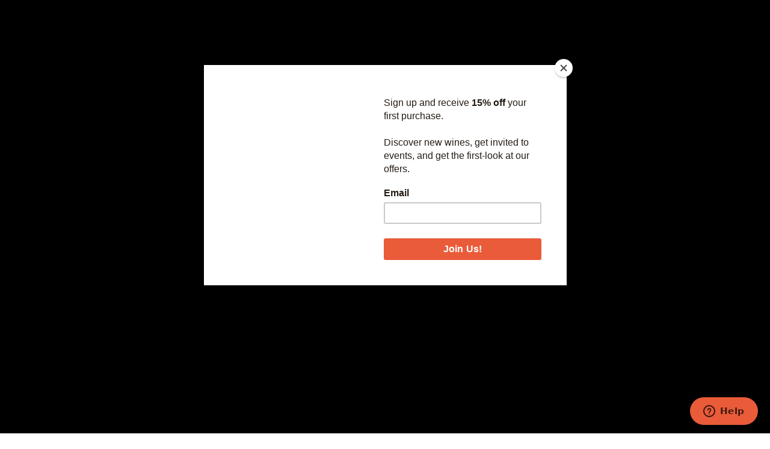

--- FILE ---
content_type: text/html;charset=utf-8
request_url: https://www.convivewines.com/brands/abandoned/
body_size: 30073
content:
<!DOCTYPE html>
<!--[if lte IE 7]><html class="ie7" lang="us"><![endif]-->  
<!--[if IE 8]><html class="ie8" lang="us"><![endif]-->  
<!--[if IE 9]><html class="ie9" lang="us"><![endif]-->  

<html lang="us">
     <head>
       					
<!-- CSS -->
				<link href="https://cdn.shoplightspeed.com/shops/602980/themes/604/assets/gui.css?2025022620292620201230230255" rel="stylesheet" type="text/css"/>    
<link href="https://cdn.shoplightspeed.com/shops/602980/themes/604/assets/account-page-overrides.css?2025022620292620201230230255" rel="stylesheet" type="text/css"/>      

<link rel="stylesheet" href="https://cdn.shoplightspeed.com/shops/602980/themes/604/assets/stylesheet.css?2025022620292620201230230255" />
<link rel="stylesheet" href="https://cdn.shoplightspeed.com/shops/602980/themes/604/assets/settings.css?2025022620292620201230230255" />			

<link href="https://fonts.googleapis.com/css2?family=Montserrat:wght@200;300;400;500;700&display=swap" rel="stylesheet">
<link href="https://fonts.googleapis.com/css2?family=Frank+Ruhl+Libre:wght@300;400;500;700&display=swap" rel="stylesheet">

<link rel="stylesheet" href="https://unpkg.com/placeholder-loading/dist/css/placeholder-loading.min.css">
<link rel="stylesheet" type="text/css" href="//cdn.jsdelivr.net/npm/slick-carousel@1.8.1/slick/slick.css"/>

<link rel="stylesheet" type="text/css" href="https://cdn.shoplightspeed.com/shops/602980/themes/604/assets/trth-stylesheet.css?2025022620292620201230230255"/>

<link rel="shortcut icon" href="https://cdn.shoplightspeed.com/shops/602980/themes/604/assets/favicon.ico?20210607140939" type="image/x-icon" />

 <style> 
 :root {
   --convive-slider-vertical-spacing: 60px;
 }
  </style>
 
 <script>
  if(window.location.pathname == '/') {
    document.addEventListener('DOMContentLoaded', function () {
      var fixer = setInterval(function() {
        if($('.eapps-link').css('display') !== 'none') {
          $('.eapps-link').fadeOut(0);
      	} else {
          clearInterval(fixer);
        }
      }, 500);
    })
  }
   if(window.location.pathname ==  '/account/') {
    document.addEventListener('DOMContentLoaded', function() {
      var i = setInterval(function() {  $('body > div.inner-body.layout-fluid.border- > div.gui.gui-account > div > div.gui-col2-left-col2 > p, body > div.inner-body.layout-fluid.border- > div.gui.gui-account > div > div.gui-col2-left-col2 > div.gui-block-content').hide();
                                     }, 500);
      setTimeout(function() {
      	clearInterval(i);
      }, 10e3)
    });
}
  </script>
<link href="https://cdn.shoplightspeed.com/shops/602980/themes/604/assets/tailwind-custom.css?2025022620292620201230230255" rel="stylesheet">		<!-- End CSS -->

		<!-- JS -->
		<script id="subscribe-card-template" type="text/template">
	 <div class="subscribe-card mt-30" style="max-width: 893px; width:100%; border: solid 1px #c1c1c1;">
        <div style="width:42%;padding-right: 8px; box-sizing: border-box; float: left;">
            <img style="max-width:380px; height: auto;" src="{{ image }}"/>
        </div>
        <div style="font-size:23px; font-family: 'Montserrat'; width:58%; padding: 55px 47px 0 47px; box-sizing: border-box; height: 100%; float: left;">
            <p style="margin:0 0 10px; line-height: 23px;">{{ headline }}</p>
            <p style="margin:0 0 10px; line-height: 23px;">{{ headline_2 }}</p>
            <p style="margin:0 0 10px; line-height: 23px;">{{ headline_3 }}</p>
            
            <div style="margin-top: 50px; font-size: 16px;">
             <form action="{{ form_action }}" type="POST">
                <label class="capitalize">{{ input }}
                    <br/><input type="email" style="box-sizing: border-box; font-family: 'Montserrat';font-size: 14px; padding: 5px 10px; margin-top: 14px;border: solid 1px #c1c1c1; height: 42px; line-height: 42px; width: 100%;"/>
                </label>
                <input type="submit" style="font-family: 'Montserrat';background-color: #c5b77f; appearance: none; -webkit-appearance: none; border: none; height: 40px; width:100%; margin: 30px 0 50px 0; text-transform: uppercase; font- weight: 600;" value="{{ button }}">
                </form>
            </div>
        </div>
        <div style="clear: both; margin-bottom: -10px;"></div>
    </div>
</script><script type="text/template" id="product-thumb-template">
	<li class="frank product-thumbnail flex justify-center {{ is_pack }}"
			style=""
			data-uid="{{ uid }}"
			data-popup-image-size="{{ popUpSize }}"
			>
		<div style="width: calc(100% - 40px)" class="mx-auto product-thumbnail-container flex flex-col items-center" style="height: {{ height }}px">
			<div class="slider-product-image w-full h-full flex items-center justify-center bg-cover bg-center bg-no-repeat" 
				 style="height: {{ img_height }}px">
				{% if product.image %}
				<img class="product-image" style="max-height: 100%" src="{{ product.image|url_image('170x255x2') }}"/>
				{% else %}
				<img src="{{ 'bottle.gif'|url_asset }}" />
				{% endif %}
				<div class="product-thumbnail-hover-card flex flex-col justify-between w-full">
					<div class="w-full product-thumbnail-buttons-up flex justify-between">
						<div class="product-thumbnail-country flex cursor-pointer items-center">
						{% if country %}
							<svg width="40" height="40" class="transition-colors duration-200">
								<use xlink:href="#{{ country|lower }}-svg" />
							</svg>
							<span class="capitalize transition-opacity f-10 duration-200 frank" > {{ country }} </span>
						{% endif %}
						</div>
						<div class="add-to-wishlist cursor-pointer text-convive-creme flex items-start"
							data-bundle-id="{{ product.bundle.id }}" 
							data-product-id="{{ product.id }}" 
							data-product-vid="{{ product.vid }}">
							<span class="text-convive-dark-gray capitalize transition-opacity f-10 duration-200 frank" >Add to Wish List </span>
							<svg width="15" height="15" class="transition-all">
								<use xlink:href="#wishlist-off" class="fill-current" />
							</svg>
						</div>
					</div>
					<div class="product-thumbnail-buttons-down flex flex-col" style="width: 200px">
					{% if product.id == '51994964' %}
							<a href="mailto:cote@convivewines.com?subject=Best%20of%20the%20Best%20Inquiry" type="button" 
							style="line-height: 40px !important;"
							data-product-id="{{ product.id }}" 
							data-product-vid="{{ product.vid }}" 
							onclick="" class="mb-10 convive-btn add-to-cart uppercase bg-convive-creme hover:bg-convive-orange hover:text-white cursor-pointer mont transition-colors duration-200 select-none"> 
							Request </a>
					{% else %}
						<button 
						data-bundle-id="{{ product.bundle.id }}" 
						data-product-id="{{ product.id }}" 
						data-product-vid="{{ product.vid }}" 
						type="button" class="convive-btn add-to-cart text-convive-dark-gray bg-convive-creme hover:bg-convive-orange hover:text-white f-11 mb-10 cursor-pointer mont transition-colors bold duration-200"> Add To Bag </button>
					{% endif %}
						<button 
						data-bundle-id="{{ product.bundle.id }}" 
						data-product-id="{{ product.id }}" 
						data-product-vid="{{ product.vid }}" 
						type="button" class="product-thumbnail-search convive-btn text-white bg-convive-light-gray hover:bg-convive-dark-gray mb-30 cursor-pointer f-11 mont transition-colors bold duration-200"> Quick Look </button>
					</div>
				</div>
			</div>
			<div class="slider-product-meta text-center nowrap" style="font: normal normal normal 12px/15px Frank Ruhl Libre; letter-spacing: 0px; color: #707070; margin-top: 12px; height: 30px">
				{{ product.brand.title }}
			</div>
			<a class="product-link" href="{{ product.url|url }}" style="max-width: 200px" >
				<div title="{{ product.title }}" class="frank f-16 slider-product-title text-base text-center text-convive-dark-gray text-2-lines" style="height: 40px; margin-bottom: 4px">
					{{ product.title }}
				</div>
				{% if product.id != '51994964' %}
				<div class="frank slider-product-price f-16 text-center trth-price">
					${{ product.price.price_excl|money_without_currency }}
				</div>
				{% endif %}
			</a>
		</div>
	</li>
</script>

<script>


let vh = window.innerHeight  / 100;
const trth = {
  loggedIn:  false ,
  collection_page:  1,
  collection_pages:  1,
  filterProducts: {},
  sliders_initQueue: [],
  theme: {
    wishlist: [],
    sliderHeight: 300, // 
    popUpImageHeight: (Math.round(70 * vh / 10) * 10),
    getLineHeight: function (el) {
      var temp = document.createElement(el.nodeName), ret;
      temp.setAttribute("style", "margin:0; padding:0; "
          + "font-family:" + (el.style.fontFamily || "inherit") + "; "
          + "font-size:" + (el.style.fontSize || "inherit"));
      temp.innerHTML = "A";

      el.parentNode.appendChild(temp);
      ret = temp.clientHeight;
      temp.parentNode.removeChild(temp);

      return ret;
    },
    initialize: function () {
      $('#banner-slider .slides').on('init', function() {
            $('#banner-slider .slides').removeClass('flex').animate({ opacity: 1 });
        })
      $('#banner-slider .slides').slick({
        arrows: false,
        dots: true,
        autoplay: true,
        autoplaySpeed: 2500,
        
        });
      fetch("https://cdn.shoplightspeed.com/shops/602980/themes/604/assets/trth-svg-countries.html?2025022620292620201230230255")
      .then(function(response){
        return response.text()
      })
      .then(function (text) {
        var div = document.createElement('div');
        div.innerHTML = text;
        document.head.append(div);
      });
    }
  }
}; 

</script>
<script src="https://cdn.shoplightspeed.com/assets/jquery-1-9-1.js?2025-02-20"></script>
<script>
  // ##################################################################### //
// ########################## STRIPE REDIRECTS ######################### //
// ##################################################################### //
if (localStorage.loginRedirect && window.location.pathname != '/account/register/' && window.location.pathname != '/services/challenge/') {
  var redirect = localStorage.loginRedirect;
  localStorage.loginRedirect = '';
  if(redirect == 'stripe-subscription-checkout' && sessionStorage.__trth_user_id) {
    $.getJSON('https://us-central1-truth-convive.cloudfunctions.net/api/get-stripe-customer?cid=' + sessionStorage.__trth_user_id + '&return_url=' + window.location.href)
      .success(function (data) {
        $.getScript('https://js.stripe.com/v3/', function () {
          var stripe = Stripe('pk_live_bKFx0rAtUNhAl99B9e0U4Td5');
          stripe.redirectToCheckout({ sessionId: data.checkout });
        });
      });
  } else if (redirect == 'stripe-subscription-checkout' && !sessionStorage.__trth_user_id) { 
    // cancel redirect
    localStorage.loginRedirect = '';    
  } else {
  	window.location = redirect; 
  } 
}
if (localStorage.sourceFormData && trth.loggedIn) {
  var sourceFormData = JSON.parse(localStorage.sourceFormData);
  sourceFormData.user = window.sessionStorage.__trth_user_id;
  $.post('https://us-central1-truth-convive.cloudfunctions.net/api/analytics/wine-club-source', sourceFormData)
    .success(function (data) {
      if(data.submitted) {
        localStorage.sourceFormData = '';
      }
    }).error(function (data) {
      console.log('error sending form ', data);
  });
}
</script>
<script src="https://cdn.shoplightspeed.com/assets/jquery-migrate-1-1-1.js?2025-02-20"></script>
<script src="https://cdn.shoplightspeed.com/assets/jquery-ui-1-10-1.js?2025-02-20"></script>
<script src="https://cdn.jsdelivr.net/npm/jquerykeyframes@1.0.8/dist/jquery.keyframes.min.js"></script>
		<script src="https://cdn.shoplightspeed.com/assets/jquery-zoom-1-7-0.js?2025-02-20"> </script>
	<script src="https://cdn.shoplightspeed.com/assets/jquery-jcarousel-0-3-0.js?2025-02-20"></script>
<script src="https://cdn.shoplightspeed.com/shops/602980/themes/604/assets/playful-cv.js?2025022620292620201230230255"></script>
<script src="https://cdn.shoplightspeed.com/assets/gui.js?2025-02-20"></script>

<!-- Added by TM -->
<script src="https://cdn.shoplightspeed.com/shops/602980/themes/604/assets/cookie.js?2025022620292620201230230255" type="text/javascript"></script>
<script type="text/javascript" src="//cdn.jsdelivr.net/npm/slick-carousel@1.8.1/slick/slick.min.js"></script>
<script src="https://cdn.shoplightspeed.com/shops/602980/themes/604/assets/megnor-min.js?2025022620292620201230230255" type="text/javascript"></script>
	<script src="https://cdn.shoplightspeed.com/shops/602980/themes/604/assets/responsive.js?2025022620292620201230230255" type="text/javascript"></script>
<script src="https://cdn.shoplightspeed.com/shops/602980/themes/604/assets/jquery-custom-min.js?2025022620292620201230230255" type="text/javascript"></script>
<script src="https://cdn.shoplightspeed.com/shops/602980/themes/604/assets/scrolltop-min.js?2025022620292620201230230255" type="text/javascript"></script>
<script src="https://cdn.shoplightspeed.com/shops/602980/themes/604/assets/jstree-min.js?2025022620292620201230230255" type="text/javascript"></script>
<script src="https://cdn.shoplightspeed.com/shops/602980/themes/604/assets/doubletaptogo.js?2025022620292620201230230255" type="text/javascript"></script>
<script type="text/javascript">
	$(window).load(function () {
    trth.theme.initialize();
  });
</script>

<script src="https://cdn.shoplightspeed.com/shops/602980/themes/604/assets/json.js?2025022620292620201230230255" type="text/javascript"></script>
<script src="https://cdn.shoplightspeed.com/shops/602980/themes/604/assets/select2.js?2025022620292620201230230255" type="text/javascript"></script>

<!--        <script src="https://cdn.shoplightspeed.com/shops/602980/themes/604/assets/filters.js?2025022620292620201230230255" type="text/javascript"></script> -->
<!--        <script src="https://cdn.shoplightspeed.com/shops/602980/themes/604/assets/advanced-search.js?2025022620292620201230230255" type="text/javascript"></script> -->
  <script src="https://cdn.shoplightspeed.com/shops/602980/themes/604/assets/parsetemplate.js?2025022620292620201230230255" > </script>
  <script src="https://cdn.shoplightspeed.com/shops/602980/themes/604/assets/wishlist-js.js?2025022620292620201230230255" > </script>
  <script src="https://cdn.shoplightspeed.com/shops/602980/themes/604/assets/cart-similar-products.js?2025022620292620201230230255" > </script>
  <script src="https://cdn.shoplightspeed.com/shops/602980/themes/604/assets/account-page-overrides.js?2025022620292620201230230255" > </script>
  <script src="https://cdn.shoplightspeed.com/shops/602980/themes/604/assets/trth-script.js?2025022620292620201230230255" > </script>

<!-- End TM -->		 <svg style="position: absolute; width: 0; height: 0;" width="0" height="0" version="1.1" xmlns="http://www.w3.org/2000/svg" xmlns:xlink="http://www.w3.org/1999/xlink">
    <defs>
      <symbol id="svg-logo-w-text" tabindex="-1" style="color: #d84326" xmlns="http://www.w3.org/2000/svg" viewbox="0 0 240.85 99.7">
        <path tabindex="-1" class="fill-current" d="M474.54,493.9a5.82,5.82,0,0,1,5.79-5.83,5.59,5.59,0,0,1,3.92,1.61L488,486a11,11,0,1,0,0,15.73L484.3,498a5.65,5.65,0,0,1-4,1.65A5.78,5.78,0,0,1,474.54,493.9Z" transform="translate(-380.31 -449.84)"/>
        <path tabindex="-1" class="fill-current" d="M528.33,482.88a11.08,11.08,0,0,0-4.72,1.21h-5.55v20.14h5.37V493.61c0-3.35,1.83-5.35,4.9-5.35a4.91,4.91,0,0,1,4.9,4.9v11.09h5.37V493.16A10.29,10.29,0,0,0,528.33,482.88Z" transform="translate(-380.31 -449.84)"/>
        <path tabindex="-1" class="fill-current" d="M551.53,492.44a0.12,0.12,0,0,1-.11-0.07l-4-8.69h-5.59l9.75,20.59,9.79-20.59h-5.59l-4.09,8.69A0.12,0.12,0,0,1,551.53,492.44Z" transform="translate(-380.31 -449.84)"/>
        <path tabindex="-1" class="fill-current" d="M587.59,492.44a0.12,0.12,0,0,1-.11-0.07l-4-8.69h-5.59l9.75,20.59,9.79-20.59H591.8l-4.09,8.69A0.13,0.13,0,0,1,587.59,492.44Z" transform="translate(-380.31 -449.84)"/>
        <path tabindex="-1" class="fill-current"  d="M610.86,482.88a11,11,0,0,0,0,21.95,9.47,9.47,0,0,0,7.18-3.17L613.36,499a4.71,4.71,0,0,1-2.5.65,6,6,0,0,1-5-3.37,0.12,0.12,0,0,1,0-.12,0.12,0.12,0,0,1,.1-0.06h15a13.18,13.18,0,0,0,.21-2.21C621.16,487.62,616.73,482.88,610.86,482.88Zm4.54,8.79a0.12,0.12,0,0,1-.1.05H605.9a0.12,0.12,0,0,1-.12-0.17,5,5,0,0,1,5.07-3.49,4.64,4.64,0,0,1,4.56,3.5A0.13,0.13,0,0,1,615.4,491.67Z" transform="translate(-380.31 -449.84)"/>
        <rect tabindex="-1" class="fill-current"  x="186.67" y="33.84" width="5.19" height="20.61"/>
        <path tabindex="-1" class="fill-current"  d="M502.6,482.88a11,11,0,1,0,11,11A11,11,0,0,0,502.6,482.88Zm0,16.75a5.81,5.81,0,1,1,5.81-5.81A5.81,5.81,0,0,1,502.6,499.64Z" transform="translate(-380.31 -449.84)"/>
        <path tabindex="-1" class="fill-current"  d="M408,536.95v0.13a4.49,4.49,0,0,0,.37,1.47l17.93-10.16c3.42-1.94,3.56-3,3.89-5.42,0-.29.07-0.53,0.11-0.78,0-.58,0-4.13-0.14-11.66l-5,2.85c0.09,1.85.13,2.48,0.15,2.8s0,0.36,0,.76c0,4.25-1.9,7.53-5.85,10l-11.62,6.58Z" transform="translate(-380.31 -449.84)"/>
        <path tabindex="-1" class="fill-current"  d="M438.68,457.24l-1.15-.48a18.05,18.05,0,0,1,2.66,9c0.11,2.11.29,8.87,0.4,14.42l6.66-3.77c-0.05-2.09-.17-6.17-0.21-7-0.48-9.25-6.41-11.6-8.21-12.1Z" transform="translate(-380.31 -449.84)"/>
        <path tabindex="-1" class="fill-current"  d="M432.69,522.44c0,0.29-.08.57-0.12,0.84-0.36,2.71-.62,4.66-5.09,7.19l-17.56,10a6.25,6.25,0,0,0,.75.47,8.09,8.09,0,0,0,6.94.26l15.89-9,0.13-.06c0.21-.09,5.54-2.5,5-12v-0.16c0-1.73,0-6.4-.07-14.17l-6,3.39c0.15,9.16.16,13.06,0.16,13.1A1.2,1.2,0,0,1,432.69,522.44Z" transform="translate(-380.31 -449.84)"/>
        <path tabindex="-1" class="fill-current"  d="M447.15,524.07V523.8c0.06-3.33.21-12.09,0.24-23l-6.46,3.66c0.11,10.2.08,15.4,0.08,15.62,0.66,10.78-5.67,13.92-6.39,14.24l-15.82,9a8.54,8.54,0,0,1-4.19,1,11,11,0,0,1-5.05-1.2,7.1,7.1,0,0,1-4-5.8c0-.52-2.16-50.28-2.18-54,0-4.26,1.9-7.54,5.85-10l11.23-6.37,0.09,0,0-.68V466c-0.23-1.56-.8-2.6-1.7-3-1.8-.89-4.55.64-4.58,0.65l-11.38,6.45c-0.22.14-6.06,4-5.48,13.56v0.24c0.19,7.43,1.17,45,1.64,53.84,0.27,5.17,2.4,8.39,6.52,9.84,4.33,0.91,9,1.87,9.31,1.94,0.66,0.07,5.24.39,11.4-3.1l13.24-7.5C439.59,538.86,447.73,533.6,447.15,524.07Z" transform="translate(-380.31 -449.84)"/>
        <path tabindex="-1" class="fill-current"  d="M395,483.76c-0.67-11,6.35-15.54,6.65-15.73l11.43-6.48c0.16-.09,3.88-2.17,6.82-0.72,1.66,0.82,2.68,2.49,3,5,0,0.09,0,.62.07,1.54,0.16,3.75.59,13.5,1,22.18l5.69-3.23c-0.16-7-.4-15.95-0.54-18.62-0.43-8.38-5.7-9.74-8.23-10.4l-0.46-.12-2.37-.69a10,10,0,0,0-6.67,1.21c-1.5.85-4.22,2.45-6.84,4-3.39,2-7.24,4.27-10,5.85-0.27.15-6.48,3.71-5.9,13.28v0.3c0.11,7.52.66,45.48,1.11,54.34,0.44,8.38,5.71,9.75,8.25,10.4l0.45,0.12,0.94,0.24,0.08,0a14.15,14.15,0,0,1-2.84-8.39C396.16,528.16,395,484.19,395,483.76Z" transform="translate(-380.31 -449.84)"/>
        <path tabindex="-1" class="fill-current"  d="M386.26,480.93c-0.67-11.06,6.81-15.31,7.13-15.48,2.72-1.54,6.52-3.78,9.86-5.75l0.12-.07c2.63-1.55,5.34-3.15,6.88-4a12.52,12.52,0,0,1,8.42-1.45l2.87,0.82c2.6,0.67,9.5,2.46,10,12.6,0.13,2.53.35,10.57,0.51,17.4l6.11-3.46c-0.11-5.72-.31-13.38-0.42-15.64-0.42-8-4.84-10.94-6.75-11.84l-1.76-.66c-2.09-.59-9.28-3-10.88-3.49-0.72-.08-5.21-0.38-11.38,3.11l-18,10.19c-0.07,0-9.28,5.88-8.69,15.46v0.29c0.11,7.54.66,45.58,1.12,54.47,0.44,8.4,5.73,9.77,8.27,10.42l0.45,0.12a14.19,14.19,0,0,1-2.8-8.35C386.88,526,386.29,482.77,386.26,480.93Z" transform="translate(-380.31 -449.84)"/>
      </symbol>
      <symbol id="svg-logo" tabindex="-1" style="color: #d84326" xmlns="http://www.w3.org/2000/svg" viewbox="0 0 70.85 99.7">
        <path tabindex="-1" class="fill-current"  d="M408,536.95v0.13a4.49,4.49,0,0,0,.37,1.47l17.93-10.16c3.42-1.94,3.56-3,3.89-5.42,0-.29.07-0.53,0.11-0.78,0-.58,0-4.13-0.14-11.66l-5,2.85c0.09,1.85.13,2.48,0.15,2.8s0,0.36,0,.76c0,4.25-1.9,7.53-5.85,10l-11.62,6.58Z" transform="translate(-380.31 -449.84)"/>
        <path tabindex="-1" class="fill-current"  d="M438.68,457.24l-1.15-.48a18.05,18.05,0,0,1,2.66,9c0.11,2.11.29,8.87,0.4,14.42l6.66-3.77c-0.05-2.09-.17-6.17-0.21-7-0.48-9.25-6.41-11.6-8.21-12.1Z" transform="translate(-380.31 -449.84)"/>
        <path tabindex="-1" class="fill-current"  d="M432.69,522.44c0,0.29-.08.57-0.12,0.84-0.36,2.71-.62,4.66-5.09,7.19l-17.56,10a6.25,6.25,0,0,0,.75.47,8.09,8.09,0,0,0,6.94.26l15.89-9,0.13-.06c0.21-.09,5.54-2.5,5-12v-0.16c0-1.73,0-6.4-.07-14.17l-6,3.39c0.15,9.16.16,13.06,0.16,13.1A1.2,1.2,0,0,1,432.69,522.44Z" transform="translate(-380.31 -449.84)"/>
        <path tabindex="-1" class="fill-current"  d="M447.15,524.07V523.8c0.06-3.33.21-12.09,0.24-23l-6.46,3.66c0.11,10.2.08,15.4,0.08,15.62,0.66,10.78-5.67,13.92-6.39,14.24l-15.82,9a8.54,8.54,0,0,1-4.19,1,11,11,0,0,1-5.05-1.2,7.1,7.1,0,0,1-4-5.8c0-.52-2.16-50.28-2.18-54,0-4.26,1.9-7.54,5.85-10l11.23-6.37,0.09,0,0-.68V466c-0.23-1.56-.8-2.6-1.7-3-1.8-.89-4.55.64-4.58,0.65l-11.38,6.45c-0.22.14-6.06,4-5.48,13.56v0.24c0.19,7.43,1.17,45,1.64,53.84,0.27,5.17,2.4,8.39,6.52,9.84,4.33,0.91,9,1.87,9.31,1.94,0.66,0.07,5.24.39,11.4-3.1l13.24-7.5C439.59,538.86,447.73,533.6,447.15,524.07Z" transform="translate(-380.31 -449.84)"/>
        <path tabindex="-1" class="fill-current"  d="M395,483.76c-0.67-11,6.35-15.54,6.65-15.73l11.43-6.48c0.16-.09,3.88-2.17,6.82-0.72,1.66,0.82,2.68,2.49,3,5,0,0.09,0,.62.07,1.54,0.16,3.75.59,13.5,1,22.18l5.69-3.23c-0.16-7-.4-15.95-0.54-18.62-0.43-8.38-5.7-9.74-8.23-10.4l-0.46-.12-2.37-.69a10,10,0,0,0-6.67,1.21c-1.5.85-4.22,2.45-6.84,4-3.39,2-7.24,4.27-10,5.85-0.27.15-6.48,3.71-5.9,13.28v0.3c0.11,7.52.66,45.48,1.11,54.34,0.44,8.38,5.71,9.75,8.25,10.4l0.45,0.12,0.94,0.24,0.08,0a14.15,14.15,0,0,1-2.84-8.39C396.16,528.16,395,484.19,395,483.76Z" transform="translate(-380.31 -449.84)"/>
        <path tabindex="-1" class="fill-current"  d="M386.26,480.93c-0.67-11.06,6.81-15.31,7.13-15.48,2.72-1.54,6.52-3.78,9.86-5.75l0.12-.07c2.63-1.55,5.34-3.15,6.88-4a12.52,12.52,0,0,1,8.42-1.45l2.87,0.82c2.6,0.67,9.5,2.46,10,12.6,0.13,2.53.35,10.57,0.51,17.4l6.11-3.46c-0.11-5.72-.31-13.38-0.42-15.64-0.42-8-4.84-10.94-6.75-11.84l-1.76-.66c-2.09-.59-9.28-3-10.88-3.49-0.72-.08-5.21-0.38-11.38,3.11l-18,10.19c-0.07,0-9.28,5.88-8.69,15.46v0.29c0.11,7.54.66,45.58,1.12,54.47,0.44,8.4,5.73,9.77,8.27,10.42l0.45,0.12a14.19,14.19,0,0,1-2.8-8.35C386.88,526,386.29,482.77,386.26,480.93Z" transform="translate(-380.31 -449.84)"/>
      </symbol>
      <symbol id="close-svg" viewBox="0 0 6.087 6.087" >
        <g transform="translate(-63.008 -54.036)">
          <path class="fill-current" d="m68.952 54.814-2.2577 2.2577 2.2577 2.2577a0.46038 0.46038 0 1 1-0.65088 0.65088l-2.2577-2.2577-2.2577 2.2577a0.46038 0.46038 0 0 1-0.65088-0.65088l2.2577-2.2577-2.2577-2.2577a0.46038 0.46038 0 0 1 0.65088-0.65088l2.2577 2.2577 2.2577-2.2529a0.45879 0.45879 0 0 1 0.65088 0.64638z" stroke-width=".26458" tabindex="-1"/>
        </g>
        </symbol>
        <symbol id="delete-svg" width="15" height="15" viewBox="0 0 15 15">
          <g transform="translate(0 -0.001)">
              <g transform="translate(0 0.001)">
                  <path style="fill: currentColor" d="M7.5,0A7.5,7.5,0,1,0,15,7.5,7.509,7.509,0,0,0,7.5,0Z" transform="translate(0 -0.001)" />
                  <path fill="#fff" d="M7.742,3.568H4.781V.607a.607.607,0,1,0-1.214,0V3.568H.607a.607.607,0,1,0,0,1.214H3.568V7.742a.607.607,0,1,0,1.214,0V4.781H7.742a.607.607,0,1,0,0-1.214Z" transform="translate(7.5 1.596) rotate(45)" />
              </g>
          </g>
      </symbol>
      <symbol id="cart-svg" width="6.054" height="20"  viewBox="0 0 6.054 20">
          <path class="fill-current" d="M4.688,5.516a1.576,1.576,0,0,1-.506-1.158v-2.4a.234.234,0,0,0,.22-.232V.674a.22.22,0,0,0-.22-.231A.455.455,0,0,0,3.72,0H2.355a.456.456,0,0,0-.462.442.233.233,0,0,0-.219.231V1.726a.234.234,0,0,0,.22.232V4.337A1.574,1.574,0,0,1,1.387,5.5l-.55.526A2.676,2.676,0,0,0,0,7.958V19.263A.763.763,0,0,0,.771,20H5.283a.763.763,0,0,0,.771-.737V7.958a2.754,2.754,0,0,0-.837-1.937Z" transform="translate(0)"/>
      </symbol>
      <symbol id="account-svg" viewbox="0 0 18.3 18.3">
        <g transform="translate(0.15 0.15)">
          <path tabindex="-1" style="stroke: currentColor; stroke-width: 0.3px;" class="fill-current" d="M16.727,12.939a11.568,11.568,0,0,0-2.822-1.7,15.347,15.347,0,0,1-2.167-1.21,7.61,7.61,0,0,0,1.887-4.575,7.191,7.191,0,0,0-.551-3.3C12.577,1.172,11.467,0,9,0S5.423,1.172,4.927,2.156a7.183,7.183,0,0,0-.552,3.3,7.6,7.6,0,0,0,1.887,4.575,15.272,15.272,0,0,1-2.168,1.21,11.577,11.577,0,0,0-2.822,1.7A5.533,5.533,0,0,0,0,16.477,1.5,1.5,0,0,0,1.5,18h15A1.5,1.5,0,0,0,18,16.477,5.535,5.535,0,0,0,16.727,12.939Zm.04,3.824a.375.375,0,0,1-.268.112H1.5a.375.375,0,0,1-.266-.112.38.38,0,0,1-.108-.269,4.492,4.492,0,0,1,.943-2.759A11.43,11.43,0,0,1,4.6,12.25a12.338,12.338,0,0,0,2.437-1.4l.759-.718-.659-.81A6.51,6.51,0,0,1,5.5,5.458a6.219,6.219,0,0,1,.431-2.795A3.115,3.115,0,0,1,9,1.125a3.116,3.116,0,0,1,3.069,1.538,6.222,6.222,0,0,1,.431,2.8,6.506,6.506,0,0,1-1.635,3.865l-.659.81.759.717a12.364,12.364,0,0,0,2.437,1.4,11.379,11.379,0,0,1,2.53,1.485,4.384,4.384,0,0,1,.943,2.759A.375.375,0,0,1,16.767,16.763Z" transform="translate(0)"/>
        </g>
      </symbol>
      <symbol id="search-svg" class="fill-current" viewbox="0 0 18.002 18">
            <path tabindex="-1" d="M19.7,17.33l-4.306-4.306a7.006,7.006,0,0,0,1.023-3.657A7.425,7.425,0,0,0,9.148,2.1,7.047,7.047,0,0,0,2.1,9.149a7.426,7.426,0,0,0,7.266,7.266,7.007,7.007,0,0,0,3.549-.962l4.328,4.331a1.086,1.086,0,0,0,1.534,0l1.074-1.074C20.274,18.287,20.12,17.752,19.7,17.33ZM4.269,9.149a4.879,4.879,0,0,1,4.879-4.88,5.258,5.258,0,0,1,5.1,5.1,4.881,4.881,0,0,1-4.88,4.88A5.259,5.259,0,0,1,4.269,9.149Z" transform="translate(-2.1 -2.101)"/>
      </symbol>
      <symbol id="menu-svg" viewBox="0 0 24 24" class="fill-current" >
        <path d="M0 0h24v24H0V0z" fill="none" />
        <path d="M3 18h18v-2H3v2zm0-5h18v-2H3v2zm0-7v2h18V6H3z" />
    </symbol>
      <symbol id="close-svg">
        <rect class="a" style="fill: rgba(0, 0, 0, 0)" width="32.141" height="32.141" transform="translate(0)"/>
          <path tabindex="-1" style="fill: #c1c1c1" d="M303.9,3484.378l-8.533,8.533,8.533,8.533a1.74,1.74,0,1,1-2.46,2.46l-8.533-8.533-8.533,8.533a1.74,1.74,0,0,1-2.46-2.46l8.533-8.533-8.533-8.533a1.74,1.74,0,0,1,2.46-2.46l8.533,8.533,8.533-8.515a1.734,1.734,0,0,1,2.46,2.443Z" transform="translate(-276.334 -3476.066)"/>
      </symbol>
      <symbol id="qty-plus" viewBox="0 0 2.6458 2.6458">
        <g transform="translate(-60.534 -125.91)">
          <g transform="matrix(.26458 0 0 .26458 -187.78 121.2)" fill="none" stroke="#707070">
          <path class="stroke-current" d="m943.5 17.8v10"/>
          <path class="stroke-current" transform="rotate(90,943.5,22.805)" d="m943.5 17.8v10"/>
          </g>
        </g>
      </symbol>
      <symbol id="qty-minus" viewBox="0 0 2.646 2.646">
        <g transform="translate(-70.493 -91.702)">
          <path class="stroke-current" d="m73.138 92.893h-2.6458" fill="none" stroke="#707070" stroke-width=".26458"/>
        </g>
      </symbol>
      <symbol id="arrow-right" enable-background="new 0 0 1000 1000" viewBox="0 0 1e3 1e3" >
        <path class="fill-current" d="m775.4 500-488.2 490-62.6-64.4 425.6-425.6-425.6-425.6 62.6-64.4z"/>
      </symbol>

      <symbol id="arrow-down" enable-background="new 0 0 1000 1000" viewBox="0 0 1e3 1e3" >
        <path class="fill-current" d="M500,775.4L10,287.2l64.4-62.6L500,650.2l425.6-425.6l64.4,62.6L500,775.4z"/>
      </symbol>
      <symbol id="instagram-svg" width="32" height="32" viewBox="0 0 32 32">
        <defs><style>.a{fill:#fff;}</style></defs><circle class="fill-current" cx="16" cy="16" r="16"/><path class="a" d="M9.793,13.949H4.155A4.16,4.16,0,0,1,0,9.793V4.155A4.16,4.16,0,0,1,4.155,0H9.793a4.16,4.16,0,0,1,4.155,4.155V9.793A4.16,4.16,0,0,1,9.793,13.949ZM4.155,1.4A2.755,2.755,0,0,0,1.4,4.155V9.793a2.755,2.755,0,0,0,2.752,2.752H9.793a2.755,2.755,0,0,0,2.752-2.752V4.155A2.755,2.755,0,0,0,9.793,1.4Zm2.819,9.179a3.608,3.608,0,1,1,3.608-3.607A3.612,3.612,0,0,1,6.974,10.582Zm0-5.812a2.2,2.2,0,1,0,2.2,2.2A2.207,2.207,0,0,0,6.974,4.77Zm3.614-.512a.865.865,0,1,1,.865-.864A.865.865,0,0,1,10.589,4.258Z" transform="translate(9.026 9.026)"/>
      </symbol>
      <symbol id="facebook-svg" width="32" height="32" viewBox="0 0 32 32">
        <defs><style>.a{fill:#fff;}</style></defs><circle class="fill-current" cx="16" cy="16" r="16"/><path class="a" d="M4.364,13.128H1.454v-6.2H0V4.54H1.454V3.107C1.454,1.159,2.275,0,4.608,0H6.55V2.389H5.337c-.908,0-.969.333-.969.957l0,1.194h2.2L6.306,6.929H4.364v6.2Z" transform="translate(12.718 9.436)"/>
      </symbol>
      <symbol id="twitter-svg" width="32" height="32" viewBox="0 0 32 32">
        <defs><style>.a{fill:#fff;}</style></defs><circle class="fill-current" cx="16" cy="16" r="16" transform="translate(0)"/><path class="a" d="M13.128,1.263a5.4,5.4,0,0,1-1.547.424A2.7,2.7,0,0,0,12.765.2,5.383,5.383,0,0,1,11.054.85a2.695,2.695,0,0,0-4.66,1.842,2.723,2.723,0,0,0,.07.614A7.646,7.646,0,0,1,.914.493a2.7,2.7,0,0,0,.833,3.595,2.671,2.671,0,0,1-1.22-.337v.034a2.694,2.694,0,0,0,2.16,2.64,2.689,2.689,0,0,1-.71.094,2.649,2.649,0,0,1-.507-.049A2.7,2.7,0,0,0,3.988,8.342,5.411,5.411,0,0,1,.643,9.494,5.429,5.429,0,0,1,0,9.457a7.622,7.622,0,0,0,4.129,1.21,7.61,7.61,0,0,0,7.663-7.661c0-.117,0-.232-.008-.348a5.474,5.474,0,0,0,1.344-1.394Z" transform="translate(9.436 10.667)"/>
      </symbol>
      <symbol id="wishlist-off" viewBox="0 0 18.857 18">
        <g transform="translate(0 -7.976)">
          <g transform="translate(0 7.976)">
            <path class="fill-current" d="M14.84,25.976a.671.671,0,0,1-.312-.077l-5.1-2.681L4.329,25.9a.672.672,0,0,1-.975-.708l.974-5.678L.2,15.491a.672.672,0,0,1,.372-1.146l5.7-.828L8.826,8.35a.672.672,0,0,1,1.2,0l2.55,5.166,5.7.828a.672.672,0,0,1,.372,1.146l-4.126,4.022.974,5.678a.672.672,0,0,1-.662.785ZM2.115,15.479l3.4,3.318a.671.671,0,0,1,.193.594l-.8,4.685,4.207-2.212a.672.672,0,0,1,.625,0l4.207,2.212-.8-4.685a.672.672,0,0,1,.193-.594l3.4-3.318-4.7-.684a.672.672,0,0,1-.506-.367l-2.1-4.263-2.1,4.263a.672.672,0,0,1-.506.367Z" transform="translate(0 -7.976)" />
          </g>
        </g>
      </symbol>
      <symbol id="wishlist-on" viewBox="0 0 18.857 18">
        <path fill="#d84326" d="M14.84,25.976a.671.671,0,0,1-.312-.077l-5.1-2.681L4.329,25.9a.672.672,0,0,1-.975-.708l.974-5.678L.2,15.491a.672.672,0,0,1,.372-1.146l5.7-.828L8.826,8.35a.672.672,0,0,1,1.2,0l2.55,5.166,5.7.828a.672.672,0,0,1,.372,1.146l-4.126,4.022.974,5.678a.672.672,0,0,1-.662.785Z" transform="translate(0 -7.976)" />
    </symbol>
    <symbol id="edit-svg" viewBox="0 0 24 24" class="fill-current" >
        <path d="M0 0h24v24H0V0z" fill="none" />
        <path d="M3 17.25V21h3.75L17.81 9.94l-3.75-3.75L3 17.25zM5.92 19H5v-.92l9.06-9.06.92.92L5.92 19zM20.71 5.63l-2.34-2.34c-.2-.2-.45-.29-.71-.29s-.51.1-.7.29l-1.83 1.83 3.75 3.75 1.83-1.83c.39-.39.39-1.02 0-1.41z" />
    </symbol>
    </defs>
  </svg>
		<!-- End JS -->


	</head>

					<body tabindex="-1" class="">
					<!-- <div id="preloader"></div> -->
			
			<div id="gridsystem" class="hide"></div>
			<input class="hidden" type="checkbox" id="account-popup-switch"/>
			<div class="inner-body layout-fluid border-">

				
	<header class="relative w-full flex justify-center items-center flex-col">
					<div id="header-inner" class="grid grid-cols-3 w-full container">
						<h1 id="main-logo" class="flex justify-start items-center">
							<a href="/" class="logo" title="Convive Wine and Spirits">
								<div class="fallback hidden">
									<img src="https://cdn.shoplightspeed.com/shops/602980/themes/604/assets/logo.png?20210607140939" alt="Convive Wine and Spirits"/>
								</div>
								<div style="display:inline-block; width: 240px; ">
								<svg >
									<use xlink:href="#svg-logo-w-text" />
								</svg>
								</div>
							</a>
						</h1>
												
						<div id="main-search" class="inline-flex justify-end items-center relative">
							<form action="https://www.convivewines.com/search/?sort=asc" method="get" id="search-bar" class="absolute sm:static overflow-hidden cursor-pointer rounded inline-flex flex-row-reverse bg-white ">
								<button type="button" tabindex="-1" id="search-close" class=" cursor-pointer text-gray-600 font-lg p-4" >
									<svg style="color: #969696" width="10" height="10" viewbox="0 0 32.141 32.141">
										<use xlink:href="#close-svg" />
									</svg>
								</button>
								<button type="button" tabindex="-1" id="search-open" class="p-4 cursor-pointer" for="header_search_switch" 
								onclick="this.parentElement.parentElement.classList.add('open'); this.nextElementSibling.focus()">
									<svg width="18.002" height="18" style="color: #707070">
										<use xlink:href="#search-svg" />
									</svg>
								</button>
								<input tabindex="0" id="header_search" class="w-full p-4" type="text" name="q" autocapitalize="off" autocomplete="off" autocorrect="off" autofocus="off" spellcheck="false" title="Search" aria-label="Search" 
								onblur="this.parentElement.parentElement.classList.remove('open');"/>
							</form>
						</div>
					<div class="search-backdrop" > </div>
    <nav id="main-nav" class="flex text-white w-100 overflow-visible justify-center sm:justify-start">
	<!-- -->
	<ul class="flex text-white w-100 overflow-visible">
		<li class="">
			<a
				style="margin-right: 70px" href="/store/category/wine/" class="cursor-pointer flex h-full">
				<!-- -->
				<div style="height: 40px" class="mont med f-14 uppercase main-nav-button relative z-10 h-full flex items-center">
					Wines
				</div>
			</a>
			<nav tabindex="-1" id="wines-nav" class="absolute left-0 bg-white text-black w-full flex flex-wrap justify-center z-10">
				<ul class="w-full flex flex-wrap justify-center" style="padding-top: 27px;padding-bottom: 63px;">
																	<li>
							<a class="hover:text-convive-orange max-w-50"
								href="https://www.convivewines.com/store/category/wine/type/red/" >
								<div class="flex flex-col justify-center items-center ">
									<div style="height: 40px" class="text-center uppercase">
										Red
									</div>
									<!-- <img
									class="my-4" src="https://cdn.shoplightspeed.com/shops/602980/themes/604/v/115868/assets/red.png?20210126183019"/> -->
									<div class="nav-sub-item">
										<img width="110" height="130" src="https://cdn.shoplightspeed.com/shops/602980/themes/604/v/115868/assets/red.png?20210126183019" /> 
									</div>
								</div>
							</a>
						</li>
																	<li>
							<a class="hover:text-convive-orange max-w-50"
								href="https://www.convivewines.com/store/category/wine/type/white/" >
								<div class="flex flex-col justify-center items-center ">
									<div style="height: 40px" class="text-center uppercase">
										White
									</div>
									<!-- <img
									class="my-4" src="https://cdn.shoplightspeed.com/shops/602980/themes/604/v/115868/assets/red.png?20210126183019"/> -->
									<div class="nav-sub-item">
										<img width="110" height="130" src="https://cdn.shoplightspeed.com/shops/602980/themes/604/assets/white.png?2025022620292620201230230255" /> 
									</div>
								</div>
							</a>
						</li>
																	<li>
							<a class="hover:text-convive-orange max-w-50"
								href="https://www.convivewines.com/store/category/wine/type/sparkling/" >
								<div class="flex flex-col justify-center items-center ">
									<div style="height: 40px" class="text-center uppercase">
										Sparkling
									</div>
									<!-- <img
									class="my-4" src="https://cdn.shoplightspeed.com/shops/602980/themes/604/v/115868/assets/red.png?20210126183019"/> -->
									<div class="nav-sub-item">
										<img width="110" height="130" src="https://cdn.shoplightspeed.com/shops/602980/themes/604/assets/sparkling.png?2025022620292620201230230255" /> 
									</div>
								</div>
							</a>
						</li>
																	<li>
							<a class="hover:text-convive-orange max-w-50"
								href="https://www.convivewines.com/store/category/wine/type/rose/" >
								<div class="flex flex-col justify-center items-center ">
									<div style="height: 40px" class="text-center uppercase">
										Rose
									</div>
									<!-- <img
									class="my-4" src="https://cdn.shoplightspeed.com/shops/602980/themes/604/v/115868/assets/red.png?20210126183019"/> -->
									<div class="nav-sub-item">
										<img width="110" height="130" src="https://cdn.shoplightspeed.com/shops/602980/themes/604/assets/rose.png?2025022620292620201230230255" /> 
									</div>
								</div>
							</a>
						</li>
																	<li>
							<a class="hover:text-convive-orange max-w-50"
								href="https://www.convivewines.com/store/category/wine/type/orange/" >
								<div class="flex flex-col justify-center items-center ">
									<div style="height: 40px" class="text-center uppercase">
										Orange
									</div>
									<!-- <img
									class="my-4" src="https://cdn.shoplightspeed.com/shops/602980/themes/604/v/115868/assets/red.png?20210126183019"/> -->
									<div class="nav-sub-item">
										<img width="110" height="130" src="https://cdn.shoplightspeed.com/shops/602980/themes/604/assets/orange.png?2025022620292620201230230255" /> 
									</div>
								</div>
							</a>
						</li>
																	<li>
							<a class="hover:text-convive-orange max-w-50"
								href="https://www.convivewines.com/store/style/under-30/" >
								<div class="flex flex-col justify-center items-center ">
									<div style="height: 40px" class="text-center uppercase">
										Under $30
									</div>
									<!-- <img
									class="my-4" src="https://cdn.shoplightspeed.com/shops/602980/themes/604/v/115868/assets/red.png?20210126183019"/> -->
									<div class="nav-sub-item">
										<img width="110" height="130" src="https://cdn.shoplightspeed.com/shops/602980/themes/604/assets/under30.png?2025022620292620201230230255" /> 
									</div>
								</div>
							</a>
						</li>
																	<li>
							<a class="hover:text-convive-orange max-w-50"
								href="https://www.convivewines.com/sake/" >
								<div class="flex flex-col justify-center items-center ">
									<div style="height: 40px" class="text-center uppercase">
										Sake
									</div>
									<!-- <img
									class="my-4" src="https://cdn.shoplightspeed.com/shops/602980/themes/604/v/115868/assets/red.png?20210126183019"/> -->
									<div class="nav-sub-item">
										<img width="110" height="130" src="https://cdn.shoplightspeed.com/shops/602980/themes/604/assets/sake.png?2025022620292620201230230255" /> 
									</div>
								</div>
							</a>
						</li>
									</ul>
			</nav>
			<!-- -->
		</li>
		<!-- -->
		<li class="">
			<a style="margin-right: 70px" href="/store/category/spirits/" class="cursor-pointer flex h-full">
				<div style="height: 40px" class="mont med f-14 uppercase main-nav-button relative z-10 h-full flex items-center">
					Spirits
				</div>
			</a>
			<nav tabindex="-1" id="spirits-nav" class="absolute left-0 bg-white text-black w-full z-10">
				<ul class="w-full flex flex-wrap justify-center" style="padding-top: 27px;padding-bottom: 63px;">
																	<li>
							<a class="hover:text-convive-orange max-w-50"
								href="https://www.convivewines.com/store/category/spirits/type/gin/" >								<div class="flex flex-col justify-center items-center ">
									<div style="height: 40px" class="text-center uppercase">
										Gin
									</div>
									<div class="nav-sub-item"><!-- <img
									class="my-4 mx-auto" src="https://cdn.shoplightspeed.com/shops/602980/themes/604/v/115868/assets/red.png?20210126183019"/> -->
										<img width="110" height="130" class="" src="https://cdn.shoplightspeed.com/shops/602980/themes/604/assets/gin.png?2025022620292620201230230255" /> 
									</div>
								</div>
							</a>
						</li>
																	<li>
							<a class="hover:text-convive-orange max-w-50"
								href="https://www.convivewines.com/store/category/spirits/type/liqueur/" >								<div class="flex flex-col justify-center items-center ">
									<div style="height: 40px" class="text-center uppercase">
										Liqueur
									</div>
									<div class="nav-sub-item"><!-- <img
									class="my-4 mx-auto" src="https://cdn.shoplightspeed.com/shops/602980/themes/604/v/115868/assets/red.png?20210126183019"/> -->
										<img width="110" height="130" class="" src="https://cdn.shoplightspeed.com/shops/602980/themes/604/assets/liqueur.png?2025022620292620201230230255" /> 
									</div>
								</div>
							</a>
						</li>
																	<li>
							<a class="hover:text-convive-orange max-w-50"
								href="https://www.convivewines.com/store/category/spirits/type/rum/" >								<div class="flex flex-col justify-center items-center ">
									<div style="height: 40px" class="text-center uppercase">
										Rum
									</div>
									<div class="nav-sub-item"><!-- <img
									class="my-4 mx-auto" src="https://cdn.shoplightspeed.com/shops/602980/themes/604/v/115868/assets/red.png?20210126183019"/> -->
										<img width="110" height="130" class="" src="https://cdn.shoplightspeed.com/shops/602980/themes/604/assets/rum.png?2025022620292620201230230255" /> 
									</div>
								</div>
							</a>
						</li>
																	<li>
							<a class="hover:text-convive-orange max-w-50"
								href="https://www.convivewines.com/store/category/spirits/type/tequila/" >								<div class="flex flex-col justify-center items-center ">
									<div style="height: 40px" class="text-center uppercase">
										Tequila &amp; Mezcal
									</div>
									<div class="nav-sub-item"><!-- <img
									class="my-4 mx-auto" src="https://cdn.shoplightspeed.com/shops/602980/themes/604/v/115868/assets/red.png?20210126183019"/> -->
										<img width="110" height="130" class="" src="https://cdn.shoplightspeed.com/shops/602980/themes/604/assets/tequila-mezcal.png?2025022620292620201230230255" /> 
									</div>
								</div>
							</a>
						</li>
																	<li>
							<a class="hover:text-convive-orange max-w-50"
								href="https://www.convivewines.com/store/category/spirits/type/vermouth/" >								<div class="flex flex-col justify-center items-center ">
									<div style="height: 40px" class="text-center uppercase">
										Vermouth
									</div>
									<div class="nav-sub-item"><!-- <img
									class="my-4 mx-auto" src="https://cdn.shoplightspeed.com/shops/602980/themes/604/v/115868/assets/red.png?20210126183019"/> -->
										<img width="110" height="130" class="" src="https://cdn.shoplightspeed.com/shops/602980/themes/604/assets/vermouth.png?2025022620292620201230230255" /> 
									</div>
								</div>
							</a>
						</li>
																	<li>
							<a class="hover:text-convive-orange max-w-50"
								href="https://www.convivewines.com/store/category/spirits/type/vodka/" >								<div class="flex flex-col justify-center items-center ">
									<div style="height: 40px" class="text-center uppercase">
										Vodka
									</div>
									<div class="nav-sub-item"><!-- <img
									class="my-4 mx-auto" src="https://cdn.shoplightspeed.com/shops/602980/themes/604/v/115868/assets/red.png?20210126183019"/> -->
										<img width="110" height="130" class="" src="https://cdn.shoplightspeed.com/shops/602980/themes/604/assets/vodka.png?2025022620292620201230230255" /> 
									</div>
								</div>
							</a>
						</li>
																	<li>
							<a class="hover:text-convive-orange max-w-50"
								href="https://www.convivewines.com/store/category/spirits/type/whiskey/" >								<div class="flex flex-col justify-center items-center ">
									<div style="height: 40px" class="text-center uppercase">
										Whiskey
									</div>
									<div class="nav-sub-item"><!-- <img
									class="my-4 mx-auto" src="https://cdn.shoplightspeed.com/shops/602980/themes/604/v/115868/assets/red.png?20210126183019"/> -->
										<img width="110" height="130" class="" src="https://cdn.shoplightspeed.com/shops/602980/themes/604/assets/whiskey.png?2025022620292620201230230255" /> 
									</div>
								</div>
							</a>
						</li>
									</ul>
			</nav>
		</li>
		<!-- -->
		<li class="">
			<a style="margin-right: 70px" href="#" class="cursor-pointer flex h-full">
				<div style="height: 40px" class="mont med f-14 uppercase  main-nav-button relative z-10 h-full flex items-center">
					About
				</div>
			</a>
			<nav tabindex="-1" id="about-nav" class="absolute left-0 bg-white text-black w-full flex justify-center z-10">
				<ul style="padding-top: 27px; padding-bottom: 15px" class="container flex flex-wrap sm:flex-no-wrap ">
					<li style="height: 218px" class="mr-8 sm:mr-24">
													<a class="block" href="https://www.convivewines.com/about-us/people/" >
								People
							</a>
													<a class="block" href="https://www.convivewines.com/about-us/our-story/" >
								Our Story
							</a>
											</li>
					<li style="height: 218px" class="mr-8 sm:mr-24">
													<a class="block" href="https://www.convivewines.com/about-us/gift-cards/" >
								Gift Cards
							</a>
													<a class="block" href="https://www.convivewines.com/about-us/for-collectors/" >
								For Collectors
							</a>
													<a class="block" href="https://www.convivewines.com/about-us/the-easiest-way-to-shop/" >
								The Easiest Way to Shop
							</a>
											</li>
					<li style="height: 218px" class="">
													<a class="block" href="https://www.convivewines.com/about-us/delivery-shipping/" >
								Delivery &amp; Shipping
							</a>
													<a class="block" href="https://www.convivewines.com/about-us/contact-us/" >
								Contact Us
							</a>
											</li>
					<li></li>
				</ul>
			</nav>
		</li>
    		<!-- -->
		<li class="">
			<a style="margin-right: 70px" href="#" class="cursor-pointer flex h-full">
				<div style="height: 40px" class="mont med f-14 uppercase  main-nav-button relative z-10 h-full flex items-center">
					FOR CORPORATE
				</div>
			</a>
			<nav tabindex="-1" id="about-nav" class="absolute left-0 bg-white text-black w-full flex justify-center z-10">
				<ul style="padding-top: 27px; padding-bottom: 15px" class="container flex flex-wrap sm:flex-no-wrap ">
					<li style="height: 218px" class="mr-8 sm:mr-24">
													<a class="block" href="https://www.convivewines.com/events/" >
								Events
							</a>
													<a class="block" href="https://www.convivewines.com/gifting-services/" >
								Gifting Services
							</a>
													<a class="block" href="https://www.convivewines.com/office-fulfillment/" >
								Office Fulfillment
							</a>
											</li>
				
					<li style="height: 218px" class="">
            					</li>
					<li></li>
				</ul>
			</nav>
		</li>
    
		<li class="">
			<a style="margin-right: 70px" href="#" class="cursor-pointer flex h-full">
				<div style="height: 40px" class="mont med f-14 uppercase  main-nav-button relative z-10 h-full flex items-center">
					CLUBS & GIFTS
				</div>
			</a>
			<nav tabindex="-1" id="about-nav" class="absolute left-0 bg-white text-black w-full flex justify-center z-10">
				<ul style="padding-top: 27px; padding-bottom: 15px" class="container flex flex-wrap sm:flex-no-wrap ">
					<li style="height: 218px" class="mr-8 sm:mr-24">
													<a class="block" href="https://www.convivewines.com/about-us/the-easiest-way-to-shop/" >
								The Easiest Way to Shop
							</a>
													<a class="block" href="https://www.convivewines.com/about-us/gift-cards/" >
								Gift Cards
							</a>
													<a class="block" href="https://www.convivewines.com/cote-fernet-minis/" >
								COTE Fernet Minis
							</a>
											</li>
					<li style="height: 218px" class="mr-8 sm:mr-24">
											</li>
					<li style="height: 218px" class="">
											</li>
					<li></li>
				</ul>
			</nav>
		</li>
	</ul>
	<!-- -->
</nav>


	<label style="padding: 7px 10px; white-space: nowrap;" id="account-icon" class="hover:text-convive-orange text-white cursor-pointer">
			<svg class="inline-block fill-current" width="20" height="20" >
			<use xlink:href="#account-svg" />
		</svg>
			<div id="account-dropdown">
			<ul>
				<li class="hover:text-convive-orange"> <a href="/account/" > Account Settings </a> </li>
				<li class="hover:text-convive-orange"> <a href="/account/orders/" > Order History </a> </li>
				<li class="hover:text-convive-orange"> <a href="/account/wishlist/" > Wish List </a> </li>
				<li class="hover:text-convive-orange"> <a href="/account/newsletters/" > Subscriptions </a> </li>
				<li class="hover:text-convive-orange"> <a href="/account/logout" > Log Out </a> </li>
			</ul>
		</div>
	</label>
	<label id="open-cart-button" style="padding: 10px; margin-left: 20px" class="flex hover:text-convive-orange text-white cursor-pointer">
		<span> <svg class="fill-current " width="16" height="20" >
			<use xlink:href="#cart-svg" />
		</svg></span>
		<span id="cart-button-indicator" class="mont f-14" >
				</span>
	</label>
</div>
</header>

<!-- categories -->
<script> 
	$().ready(function name() {
		$(document).on('click', '#account-icon:not(.logged-in)', function () {
			$('#account-popup-switch').get(0).checked = true;
		});
	});
</script>				<!-- header clearfix -->
				<div id="account-popup-wrapper" class="frank text-convive-dark-gray z-20 w-full h-full top-0 left-0 fixed flex justify-center items-center">
	<label for="account-popup-switch" class="absolute w-full h-full top-0 left-0 bg-gray-700 bg-opacity-25"></label>
	<div id="account-popup-container" style="" class="bg-white rounded z-30 relative">
			<label style="top: 25px; right: 25px" for="account-popup-switch" id="account-popup-close-button" class="text-convive-light-gray absolute" tabindex="0">
				<svg width="32.141" height="32.141" viewbox="0 0 32.141 32.141">
					<use xlink:href="#close-svg" />
				</svg>
			</label>
		<div id="account-popup" class="flex">
			<div id="account-popup-left" style="margin-right: 50px">
			<h1 id="account-popup_header1" class="f-32 frank normal-case mb-30">Login</h1>
			<form id="account-popup-login-form" method="post" action="/account/loginPost/">
			<input type="hidden" name="key" value="68bb33a66aef7fe7c5c4d3fe36a98ab3">
			<div id="account-popup_content1">
				<p class="f-12 mb-30 frank">
					Login if you have an account
				</p>
				<div class="mb-30 relative input-material frank">
					<input class="input border-b border-gray-400 appearance-none w-full px-3 py-3 pt-5 pb-2 focus focus:border-convive-orange focus:outline-none active:outline-none active:border-convive" id="email" name="email" type="text" required placeholder=" "
					autocomplete="email">
					<label for="email" class="label absolute mb-0 -mt-2 pt-4 pl-3 leading-tighter text-gray-400 text-base cursor-text">Email Address</label>
				</div>
				<div class="mb-30 relative input-material frank">
					<input class="input border-b border-gray-400 appearance-none w-full px-3 py-3 pt-5 pb-2 focus focus:border-convive-orange focus:outline-none active:outline-none active:border-convive" id="password" name="password" type="password" required placeholder=" "
					autocomplete="password">
					<label for="password" class="label absolute mb-0 -mt-2 pt-4 pl-3 leading-tighter text-gray-400 text-base cursor-text">Password</label>
				</div>
			</div>
			<div id="account-popup_button1">
				<button class="mb-20 mont convive-btn bg-convive-creme hover:bg-convive-orange hover:text-white text-convive-dark-gray uppercase">Login</button>
			</div>
			</form>
			<a id="account-popup_link1" href="/account/password" class="text-convive-orange frank">
				Forgot Password?
			</a>
			</div>
			<div id="account-popup-right"> 
				<h1 id="account-popup_header2" class="f-32 frank normal-case mb-10">Register</h1>
				<p id="account-popup_content2" class="mb-30 f-12" style="line-height: 20px">
					By creating an account with our store, you will be able to move through the checkout process faster, store multiple addresses, view and track your orders in your account, and more.
				</p>
				<div id="account-popup_button2">
					<a href="/account/register/"> <button type="button" class="bg-convive-light-gray hover:bg-opacity-75 text-white convive-btn uppercase">Create An Account</button></a>
				</div>
			</div>
		</div>
	</div>
</div>
				<div class="product-popup"  style="display: none" >
	<div class="backdrop"></div>
	<div class="popup-container">
		<div id="product-popup-close-button" class="text-convive-light-gray">
			<svg xmlns="http://www.w3.org/2000/svg" width="32.141" height="32.141" viewbox="0 0 32.141 32.141">
				<use xlink:href="#close-svg">/
				</svg>
			</div>
			<div class="popup-content-wrapper">
				<div class="popup-content frank">
					<div class="popup-content-col-1">
						<div id="product-popup-image-container" class="flex justify-center items-center">
							<div id="product-popup-image" class="w-full flex justify-center"></div>
							<div id="product-popup-country"></div>
						</div>
					</div>
					<div class="popup-content-col-2">

						<div id="product-popup-form-wrapper" class="">

						<div class="loading">
							<div class="ph-item">
								<div class="ph-col-12">
									<div class="ph-row">
										<div class="ph-col-12 big"></div>
										<div class="ph-col-12 big"></div>
										<div class="ph-col-2 big"></div>
										<div class="ph-col-2 empty"></div>
										<div class="ph-col-2 big"></div>
										<div class="ph-col-2 empty"></div>
										<div class="ph-col-2 big"></div>
										<div class="ph-col-2 empty"></div>
									</div>
									<div class="ph-picture"></div>
								</div>
							</div>
						</div>
						<div class="error" style="display: none">
							<h3> Failed to fetch product data. </h3>
						</div>

							<div class="content md:pl-6" style="display: none">
								<h3 id="product-popup-pre-title" class="f-18 text-gray-600 normal-case mb-4"></h3>
								<h1 id="product-popup-title" class="f-32 normal-case mb-4 leading-tight"></h1>
								<div id="product-popup-form" class="flex items-center mb-8">
									<form type="POST" action="/cart/add/" class="flex">
										<span id="product-popup-price" class="f-32"></span>
										<div style="height: 40px; margin-left: 30px; width: 65px; border-radius: 4px; border-color: #e2e2e2ff; border-width: 1px" class="quantity-box flex border">
											<input style="width: 36px" class="appearance-none leading-12 f-14 text-center" min="0" value="1" id="product-popup-quantity" data-stock-max="" name="quantity" type="number"/>
											<div class="flex flex-col divide-x border-gray-300 cursor-pointer" style="color: #707070">
												<div style="width: 25px; height: 50%" onclick="event.stopPropagation(); this.parentElement.parentElement.firstElementChild.value < parseInt(document.getElementById('product-popup-quantity').getAttribute('data-stock-max'),10) && this.parentElement.parentElement.firstElementChild.value++; return false" class="flex justify-center items-center increment w-6 text-center leading-6 divide-y-reverse border-gray-300">
													<svg height="8" width="8"><use xlink:href="#qty-plus" class="fill-current"/></svg>
												</div>
												<div style="width: 25px; height: 50%" onclick="event.stopPropagation(); this.parentElement.parentElement.firstElementChild.value > 1 && this.parentElement.parentElement.firstElementChild.value--; return false" class="flex justify-center items-center decrement text-center leading-6 cursor-pointer">
													<svg height="8" width="8"><use xlink:href="#qty-minus"/></svg>
												</div>
											</div>
										</div>

										<span id="product-popup-buttons" class="flex">
											<a href="/cdn-cgi/l/email-protection#177478637257747879617e6172607e7972643974787a286462757d7274632a557264633225277871322527637f72322527557264633225275e7966627e656e" type="button" style="display: none;" onclick="" class="request-button convive-btn mont bg-convive-creme hover:bg-convive-orange hover:text-white px-8 py-2 ml-2 cursor-pointer transition-colors duration-200"> 
												Request </a>

											<button type="button" class="add-to-cart convive-btn mont bg-convive-creme hover:bg-convive-orange hover:text-white px-8 py-2 ml-2 cursor-pointer transition-colors duration-200">
												Add To Bag
											</button>
											<button type="button" class="add-to-wishlist mont convive-btn text-white bg-convive-light-gray hover:bg-convive-dark-gray px-8 py-2  ml-2 cursor-pointer transition-colors duration-200">
												Add To Wish List
											</button>
										</span>
									</form>
								</div>
								<div id="product-popup-description" class="text-base"></div>
								<ul id="product-popup-specs" class="w-full my-12 f-18"></ul>
							</div>
						</div>

					</div>
				</div>
			</div>
		</div>
	</div>

</div>

				<script data-cfasync="false" src="/cdn-cgi/scripts/5c5dd728/cloudflare-static/email-decode.min.js"></script><script id="sidebar-cart-product" type="text/template">
		<div class="sidebar-cart-product flex justify-between mb-30">
		<a href="{{ product.url|url }}" class="flex">
        <div style="width: 50px; height: 62.5px" class="flex justify-center">
            <img class="product-image" src="{{ product.image|url_image('170x250') }}" class="mx-auto" style="width: auto; height: 62.5px; max-width: unset" />
        </div>
		<div style="margin-left: 20px" class="frank f-12">
            <div style="color: #707070">
                {{ product.brand.title }}
            </div>
            <div style="color: #33342F; line-height: 14px; max-width: 165px">
                {{ product.fulltitle }}
            </div>
            <div class="trth-price" style="color: #33342F; margin-top: 4px">
                ${{ product.price.price_excl|money_without_currency }}
            </div>
        </div>
        </a>
        <div style="width: 53px" class="flex flex-col justify-between items-end">
            <a href="javascript:;" class="popup-cart-product-delete">
                <svg width="15" height="15">
                    <use xlink:href="#delete-svg" />
                </svg>
            </a>

        <div style="width: 53px; border-radius: 4px; border-color: #e2e2e2ff; border-width: 1px" class="popup-cart-quantity-box flex border">
            <input style="width: 32px" data-qid="{{ product.qid }}" 
                    data-stock-max="{{ product.stock.maximum }}" 
                 class="cart-product-quantity appearance-none leading-12 f-14 text-center" min="0" value="{{ product.quantity }}" name="quantity" type="number" />
            <div class="flex flex-col divide-x border-gray-300 cursor-pointer" style="color: #707070">
                <div 
                style="width: 20px; height: 13px"
                class="flex justify-center items-center increment w-6 text-center leading-6 divide-y-reverse border-gray-300">
                    <svg height="6" width="6"><use xlink:href="#qty-plus" class="fill-current" /></svg>
                </div>
                <div 
                style="width: 20px; height: 13px"
                class="flex justify-center items-center decrement text-center leading-6 cursor-pointer">
                    <svg height="6" width="6"><use xlink:href="#qty-minus" /></svg>
                </div>
            </div>
        </div>

        </div>
	</div>

</script><div id="backdrop"> </div>
<div id="popup-cart" style="padding-left: 53px; padding-right: 50px">
	<a href="javascript:;" class="close-cart">
		<svg style="color: #969696" width="10" height="10" viewbox="0 0 32.141 32.141">
			<use xlink:href="#close-svg" />
		</svg>
	</a>
	<div class="mt-70">
		<h2 class="f-32 text-convive-light-blue frank mb-20 normal-case">Bag</h2>
		<div class="h1" style="margin-bottom: 12px">
            <div style="border-top-width: .5px; border-top-color: #C1C1C1; border-top-style: solid" class="h-0 w-full" ></div>
        </div>
		<div class="popup-cart-products-container">
			<div class="popup-cart-products"></div>
			<div class="no-products" style="display: none">
				<h3>
					You have no items in your shopping bag.<br><br>
				</h3>
			</div>
		</div>
		<div class="bottom-cart">
 		  <div class="total mb-30">
			  <span class="f-16 frank"> Total: </span> <span id="popup-cart-total" class="f-26 frank trth-price" style="margin-left: 33px"> $0.00 </span>
		  </div>
		  <a href="/cart" class="view-cart-link">
		  	<button type="button" class="convive-btn hover:bg-convive-orange hover:text-white view-cart w-full bg-convive-creme" style="padding-top: 13px; padding-bottom: 13px">CHECKOUT</button>
		  </a>
		</div>
	</div>
</div>
				 
																	    
<script> console.log('entry-point', 'content', 'Abandoned'); </script>
<div class="Container" style="display: none">
	</div>

	<script> console.log('entry-point', 'pages- collection'); </script>
	<script> console.log('trth-collection') </script>
  	<script type="text/template" id="product-thumb-template">
	<li class="frank product-thumbnail flex justify-center {{ is_pack }}"
			style=""
			data-uid="{{ uid }}"
			data-popup-image-size="{{ popUpSize }}"
			>
		<div style="width: calc(100% - 40px)" class="mx-auto product-thumbnail-container flex flex-col items-center" style="height: {{ height }}px">
			<div class="slider-product-image w-full h-full flex items-center justify-center bg-cover bg-center bg-no-repeat" 
				 style="height: {{ img_height }}px">
				{% if product.image %}
				<img class="product-image" style="max-height: 100%" src="{{ product.image|url_image('170x255x2') }}"/>
				{% else %}
				<img src="{{ 'bottle.gif'|url_asset }}" />
				{% endif %}
				<div class="product-thumbnail-hover-card flex flex-col justify-between w-full">
					<div class="w-full product-thumbnail-buttons-up flex justify-between">
						<div class="product-thumbnail-country flex cursor-pointer items-center">
						{% if country %}
							<svg width="40" height="40" class="transition-colors duration-200">
								<use xlink:href="#{{ country|lower }}-svg" />
							</svg>
							<span class="capitalize transition-opacity f-10 duration-200 frank" > {{ country }} </span>
						{% endif %}
						</div>
						<div class="add-to-wishlist cursor-pointer text-convive-creme flex items-start"
							data-bundle-id="{{ product.bundle.id }}" 
							data-product-id="{{ product.id }}" 
							data-product-vid="{{ product.vid }}">
							<span class="text-convive-dark-gray capitalize transition-opacity f-10 duration-200 frank" >Add to Wish List </span>
							<svg width="15" height="15" class="transition-all">
								<use xlink:href="#wishlist-off" class="fill-current" />
							</svg>
						</div>
					</div>
					<div class="product-thumbnail-buttons-down flex flex-col" style="width: 200px">
					{% if product.id == '51994964' %}
							<a href="mailto:cote@convivewines.com?subject=Best%20of%20the%20Best%20Inquiry" type="button" 
							style="line-height: 40px !important;"
							data-product-id="{{ product.id }}" 
							data-product-vid="{{ product.vid }}" 
							onclick="" class="mb-10 convive-btn add-to-cart uppercase bg-convive-creme hover:bg-convive-orange hover:text-white cursor-pointer mont transition-colors duration-200 select-none"> 
							Request </a>
					{% else %}
						<button 
						data-bundle-id="{{ product.bundle.id }}" 
						data-product-id="{{ product.id }}" 
						data-product-vid="{{ product.vid }}" 
						type="button" class="convive-btn add-to-cart text-convive-dark-gray bg-convive-creme hover:bg-convive-orange hover:text-white f-11 mb-10 cursor-pointer mont transition-colors bold duration-200"> Add To Bag </button>
					{% endif %}
						<button 
						data-bundle-id="{{ product.bundle.id }}" 
						data-product-id="{{ product.id }}" 
						data-product-vid="{{ product.vid }}" 
						type="button" class="product-thumbnail-search convive-btn text-white bg-convive-light-gray hover:bg-convive-dark-gray mb-30 cursor-pointer f-11 mont transition-colors bold duration-200"> Quick Look </button>
					</div>
				</div>
			</div>
			<div class="slider-product-meta text-center nowrap" style="font: normal normal normal 12px/15px Frank Ruhl Libre; letter-spacing: 0px; color: #707070; margin-top: 12px; height: 30px">
				{{ product.brand.title }}
			</div>
			<a class="product-link" href="{{ product.url|url }}" style="max-width: 200px" >
				<div title="{{ product.title }}" class="frank f-16 slider-product-title text-base text-center text-convive-dark-gray text-2-lines" style="height: 40px; margin-bottom: 4px">
					{{ product.title }}
				</div>
				{% if product.id != '51994964' %}
				<div class="frank slider-product-price f-16 text-center trth-price">
					${{ product.price.price_excl|money_without_currency }}
				</div>
				{% endif %}
			</a>
		</div>
	</li>
</script>

		<div class="container flex mx-auto mb-50">
			<div id="categories-sidebar" style="display: flex; height: auto" >
        <div id="sidebar-close" class="text-convive-light-gray" onclick="$ && $('#categories-sidebar').removeClass('open');">
          <svg xmlns="http://www.w3.org/2000/svg" width="32.141" height="32.141" viewBox="0 0 32.141 32.141">
            <use xlink:href="#close-svg" />
          </svg>
        </div>
                
		              
		          
                                                                                                                    
		          
                                                                                                                                                                                                                                                                                                        
		              
		          <div style="padding-bottom: 200px; padding-right: 45px; margin-top: 132.5px; width: 217px; border-right: 1px solid #ccc"> 
              <ul class="collapsible">
        <li class="mb-4">
                    </li>
        </ul>
        <div class="h1 mt-30 mb-30" >
            <div style="border-top-width: .5px; border-top-color: #C1C1C1; border-top-style: solid" class="h-0 w-full" ></div>
        </div>
          		<ul class="collapsible category style-navbar">
				<li class="mb-4">
        <a class="mb-16 mont f-16 bold text-convive-dark-gray" data-title="" href="javascript:;"> Style </a>
				<ul class="collapsible category">
									<li class="">
					  <a 
            data-combination-type="style" 
            data-combination="" 
            data-title="Light Bodied" 
            href="https://www.convivewines.com/store/style/light-bodied/" 
            class="filter-category f-14 mont text-convive-dark-gray mb-12" >
              Light Bodied
            </a>
          </li>
									<li class="">
					  <a 
            data-combination-type="style" 
            data-combination="" 
            data-title="Medium Bodied" 
            href="https://www.convivewines.com/store/style/medium-bodied/" 
            class="filter-category f-14 mont text-convive-dark-gray mb-12" >
              Medium Bodied
            </a>
          </li>
									<li class="">
					  <a 
            data-combination-type="style" 
            data-combination="" 
            data-title="Full Bodied" 
            href="https://www.convivewines.com/store/style/full-bodied/" 
            class="filter-category f-14 mont text-convive-dark-gray mb-12" >
              Full Bodied
            </a>
          </li>
									<li class="">
					  <a 
            data-combination-type="style" 
            data-combination="" 
            data-title="Sweet &amp; Fortified" 
            href="https://www.convivewines.com/store/style/sweet-fortified/" 
            class="filter-category f-14 mont text-convive-dark-gray mb-12" >
              Sweet &amp; Fortified
            </a>
          </li>
									<li class="">
					  <a 
            data-combination-type="style" 
            data-combination="" 
            data-title="Kosher" 
            href="https://www.convivewines.com/store/style/kosher/" 
            class="filter-category f-14 mont text-convive-dark-gray mb-12" >
              Kosher
            </a>
          </li>
									<li class="">
					  <a 
            data-combination-type="style" 
            data-combination="" 
            data-title="Under $30" 
            href="https://www.convivewines.com/store/style/under-30/" 
            class="filter-category f-14 mont text-convive-dark-gray mb-12" >
              Under $30
            </a>
          </li>
									<li class="">
					  <a 
            data-combination-type="style" 
            data-combination="" 
            data-title="Biodynamic" 
            href="https://www.convivewines.com/store/style/biodynamic/" 
            class="filter-category f-14 mont text-convive-dark-gray mb-12" >
              Biodynamic
            </a>
          </li>
									<li class="">
					  <a 
            data-combination-type="style" 
            data-combination="" 
            data-title="Organic" 
            href="https://www.convivewines.com/store/style/organic/" 
            class="filter-category f-14 mont text-convive-dark-gray mb-12" >
              Organic
            </a>
          </li>
									<li class="">
					  <a 
            data-combination-type="style" 
            data-combination="" 
            data-title="Vegan" 
            href="https://www.convivewines.com/store/style/vegan/" 
            class="filter-category f-14 mont text-convive-dark-gray mb-12" >
              Vegan
            </a>
          </li>
									<li class="">
					  <a 
            data-combination-type="style" 
            data-combination="" 
            data-title="Mevushal" 
            href="https://www.convivewines.com/store/style/mevushal/" 
            class="filter-category f-14 mont text-convive-dark-gray mb-12" >
              Mevushal
            </a>
          </li>
								</ul>
				</li>
		</ul>
    <div class="h1 mt-30 mb-30 style-navbar" >
            <div style="border-top-width: .5px; border-top-color: #C1C1C1; border-top-style: solid" class="h-0 w-full" ></div>
    </div>
    <ul class="collapsible category">
				<li class="mb-4">
        <a class="mb-16 mont f-16 bold text-convive-dark-gray" data-title="" href="javascript:;"> Country </a>
				<ul class="collapsible category" data-sort="alphabetical">
									<li class="">
					  <a 
            data-combination-type="country" 
            data-combination=""
            data-title="USA" 
            href="https://www.convivewines.com/store/country/usa/" 
            class=" filter-category f-14 mont text-convive-dark-gray mb-12" >
            USA 
            </a>
          </li>
									<li class="">
					  <a 
            data-combination-type="country" 
            data-combination=""
            data-title="France" 
            href="https://www.convivewines.com/store/country/france/" 
            class=" filter-category f-14 mont text-convive-dark-gray mb-12" >
            France 
            </a>
          </li>
									<li class="">
					  <a 
            data-combination-type="country" 
            data-combination=""
            data-title="Italy" 
            href="https://www.convivewines.com/store/country/italy/" 
            class=" filter-category f-14 mont text-convive-dark-gray mb-12" >
            Italy 
            </a>
          </li>
									<li class="">
					  <a 
            data-combination-type="country" 
            data-combination=""
            data-title="Argentina" 
            href="https://www.convivewines.com/store/country/argentina/" 
            class=" filter-category f-14 mont text-convive-dark-gray mb-12" >
            Argentina 
            </a>
          </li>
									<li class="">
					  <a 
            data-combination-type="country" 
            data-combination=""
            data-title="Germany" 
            href="https://www.convivewines.com/store/country/germany/" 
            class=" filter-category f-14 mont text-convive-dark-gray mb-12" >
            Germany 
            </a>
          </li>
									<li class="">
					  <a 
            data-combination-type="country" 
            data-combination=""
            data-title="Mexico" 
            href="https://www.convivewines.com/store/country/mexico/" 
            class=" filter-category f-14 mont text-convive-dark-gray mb-12" >
            Mexico 
            </a>
          </li>
									<li class="">
					  <a 
            data-combination-type="country" 
            data-combination=""
            data-title="Hungary" 
            href="https://www.convivewines.com/store/country/hungary/" 
            class=" filter-category f-14 mont text-convive-dark-gray mb-12" >
            Hungary 
            </a>
          </li>
									<li class="">
					  <a 
            data-combination-type="country" 
            data-combination=""
            data-title="Spain" 
            href="https://www.convivewines.com/store/country/spain/" 
            class=" filter-category f-14 mont text-convive-dark-gray mb-12" >
            Spain 
            </a>
          </li>
									<li class="">
					  <a 
            data-combination-type="country" 
            data-combination=""
            data-title="New Zealand" 
            href="https://www.convivewines.com/store/country/new-zealand/" 
            class=" filter-category f-14 mont text-convive-dark-gray mb-12" >
            New Zealand 
            </a>
          </li>
									<li class="">
					  <a 
            data-combination-type="country" 
            data-combination=""
            data-title="Austria" 
            href="https://www.convivewines.com/store/country/austria/" 
            class=" filter-category f-14 mont text-convive-dark-gray mb-12" >
            Austria 
            </a>
          </li>
									<li class="">
					  <a 
            data-combination-type="country" 
            data-combination=""
            data-title="Israel" 
            href="https://www.convivewines.com/store/country/israel/" 
            class=" filter-category f-14 mont text-convive-dark-gray mb-12" >
            Israel 
            </a>
          </li>
									<li class="">
					  <a 
            data-combination-type="country" 
            data-combination=""
            data-title="Guyana" 
            href="https://www.convivewines.com/store/country/guyana/" 
            class=" filter-category f-14 mont text-convive-dark-gray mb-12" >
            Guyana 
            </a>
          </li>
									<li class="">
					  <a 
            data-combination-type="country" 
            data-combination=""
            data-title="Iceland" 
            href="https://www.convivewines.com/store/country/iceland/" 
            class=" filter-category f-14 mont text-convive-dark-gray mb-12" >
            Iceland 
            </a>
          </li>
									<li class="">
					  <a 
            data-combination-type="country" 
            data-combination=""
            data-title="Guadelupe" 
            href="https://www.convivewines.com/store/country/guadelupe/" 
            class=" filter-category f-14 mont text-convive-dark-gray mb-12" >
            Guadelupe 
            </a>
          </li>
									<li class="">
					  <a 
            data-combination-type="country" 
            data-combination=""
            data-title="Japan" 
            href="https://www.convivewines.com/store/country/japan/" 
            class=" filter-category f-14 mont text-convive-dark-gray mb-12" >
            Japan 
            </a>
          </li>
									<li class="">
					  <a 
            data-combination-type="country" 
            data-combination=""
            data-title="Brazil" 
            href="https://www.convivewines.com/store/country/brazil/" 
            class=" filter-category f-14 mont text-convive-dark-gray mb-12" >
            Brazil 
            </a>
          </li>
									<li class="">
					  <a 
            data-combination-type="country" 
            data-combination=""
            data-title="Chile" 
            href="https://www.convivewines.com/store/country/chile/" 
            class=" filter-category f-14 mont text-convive-dark-gray mb-12" >
            Chile 
            </a>
          </li>
									<li class="">
					  <a 
            data-combination-type="country" 
            data-combination=""
            data-title="Nicaragua" 
            href="https://www.convivewines.com/store/country/nicaragua/" 
            class=" filter-category f-14 mont text-convive-dark-gray mb-12" >
            Nicaragua 
            </a>
          </li>
									<li class="">
					  <a 
            data-combination-type="country" 
            data-combination=""
            data-title="Greece" 
            href="https://www.convivewines.com/store/country/greece/" 
            class=" filter-category f-14 mont text-convive-dark-gray mb-12" >
            Greece 
            </a>
          </li>
									<li class="">
					  <a 
            data-combination-type="country" 
            data-combination=""
            data-title="Australia" 
            href="https://www.convivewines.com/store/country/australia/" 
            class=" filter-category f-14 mont text-convive-dark-gray mb-12" >
            Australia 
            </a>
          </li>
									<li class="">
					  <a 
            data-combination-type="country" 
            data-combination=""
            data-title="Portugal" 
            href="https://www.convivewines.com/store/country/portugal/" 
            class=" filter-category f-14 mont text-convive-dark-gray mb-12" >
            Portugal 
            </a>
          </li>
									<li class="">
					  <a 
            data-combination-type="country" 
            data-combination=""
            data-title="Ireland" 
            href="https://www.convivewines.com/store/country/ireland/" 
            class=" filter-category f-14 mont text-convive-dark-gray mb-12" >
            Ireland 
            </a>
          </li>
									<li class="">
					  <a 
            data-combination-type="country" 
            data-combination=""
            data-title="Uruguay" 
            href="https://www.convivewines.com/store/country/uruguay/" 
            class=" filter-category f-14 mont text-convive-dark-gray mb-12" >
            Uruguay 
            </a>
          </li>
									<li class="">
					  <a 
            data-combination-type="country" 
            data-combination=""
            data-title="Switzerland" 
            href="https://www.convivewines.com/store/country/switzerland/" 
            class=" filter-category f-14 mont text-convive-dark-gray mb-12" >
            Switzerland 
            </a>
          </li>
									<li class="">
					  <a 
            data-combination-type="country" 
            data-combination=""
            data-title="South Africa" 
            href="https://www.convivewines.com/store/country/south-africa/" 
            class=" filter-category f-14 mont text-convive-dark-gray mb-12" >
            South Africa 
            </a>
          </li>
									<li class="">
					  <a 
            data-combination-type="country" 
            data-combination=""
            data-title="Martinique" 
            href="https://www.convivewines.com/store/country/martinique/" 
            class=" filter-category f-14 mont text-convive-dark-gray mb-12" >
            Martinique 
            </a>
          </li>
									<li class="">
					  <a 
            data-combination-type="country" 
            data-combination=""
            data-title="St. Lucia" 
            href="https://www.convivewines.com/store/country/st-lucia/" 
            class=" filter-category f-14 mont text-convive-dark-gray mb-12" >
            St. Lucia 
            </a>
          </li>
									<li class="">
					  <a 
            data-combination-type="country" 
            data-combination=""
            data-title="Canada" 
            href="https://www.convivewines.com/store/country/canada/" 
            class=" filter-category f-14 mont text-convive-dark-gray mb-12" >
            Canada 
            </a>
          </li>
									<li class="">
					  <a 
            data-combination-type="country" 
            data-combination=""
            data-title="Barbados" 
            href="https://www.convivewines.com/store/country/barbados/" 
            class=" filter-category f-14 mont text-convive-dark-gray mb-12" >
            Barbados 
            </a>
          </li>
									<li class="">
					  <a 
            data-combination-type="country" 
            data-combination=""
            data-title="England" 
            href="https://www.convivewines.com/store/country/england/" 
            class=" filter-category f-14 mont text-convive-dark-gray mb-12" >
            England 
            </a>
          </li>
									<li class="">
					  <a 
            data-combination-type="country" 
            data-combination=""
            data-title="Scotland" 
            href="https://www.convivewines.com/store/country/scotland/" 
            class=" filter-category f-14 mont text-convive-dark-gray mb-12" >
            Scotland 
            </a>
          </li>
									<li class="">
					  <a 
            data-combination-type="country" 
            data-combination=""
            data-title="Slovenia" 
            href="https://www.convivewines.com/store/country/slovenia/" 
            class=" filter-category f-14 mont text-convive-dark-gray mb-12" >
            Slovenia 
            </a>
          </li>
									<li class="">
					  <a 
            data-combination-type="country" 
            data-combination=""
            data-title="Poland" 
            href="https://www.convivewines.com/store/country/poland/" 
            class=" filter-category f-14 mont text-convive-dark-gray mb-12" >
            Poland 
            </a>
          </li>
									<li class="">
					  <a 
            data-combination-type="country" 
            data-combination=""
            data-title="Georgia " 
            href="https://www.convivewines.com/store/country/georgia/" 
            class=" filter-category f-14 mont text-convive-dark-gray mb-12" >
            Georgia  
            </a>
          </li>
									<li class="">
					  <a 
            data-combination-type="country" 
            data-combination=""
            data-title="Haiti" 
            href="https://www.convivewines.com/store/country/haiti/" 
            class=" filter-category f-14 mont text-convive-dark-gray mb-12" >
            Haiti 
            </a>
          </li>
									<li class="">
					  <a 
            data-combination-type="country" 
            data-combination=""
            data-title="Norway" 
            href="https://www.convivewines.com/store/country/norway/" 
            class=" filter-category f-14 mont text-convive-dark-gray mb-12" >
            Norway 
            </a>
          </li>
									<li class="">
					  <a 
            data-combination-type="country" 
            data-combination=""
            data-title="Peru" 
            href="https://www.convivewines.com/store/country/peru/" 
            class=" filter-category f-14 mont text-convive-dark-gray mb-12" >
            Peru 
            </a>
          </li>
									<li class="">
					  <a 
            data-combination-type="country" 
            data-combination=""
            data-title="Netherlands" 
            href="https://www.convivewines.com/store/country/netherlands/" 
            class=" filter-category f-14 mont text-convive-dark-gray mb-12" >
            Netherlands 
            </a>
          </li>
									<li class="">
					  <a 
            data-combination-type="country" 
            data-combination=""
            data-title="Russia" 
            href="https://www.convivewines.com/store/country/russia/" 
            class=" filter-category f-14 mont text-convive-dark-gray mb-12" >
            Russia 
            </a>
          </li>
									<li class="">
					  <a 
            data-combination-type="country" 
            data-combination=""
            data-title="Czech Republic" 
            href="https://www.convivewines.com/store/country/czech-republic/" 
            class=" filter-category f-14 mont text-convive-dark-gray mb-12" >
            Czech Republic 
            </a>
          </li>
									<li class="">
					  <a 
            data-combination-type="country" 
            data-combination=""
            data-title="Puerto Rico" 
            href="https://www.convivewines.com/store/country/puerto-rico/" 
            class=" filter-category f-14 mont text-convive-dark-gray mb-12" >
            Puerto Rico 
            </a>
          </li>
									<li class="">
					  <a 
            data-combination-type="country" 
            data-combination=""
            data-title="Slovakia" 
            href="https://www.convivewines.com/store/country/slovakia/" 
            class=" filter-category f-14 mont text-convive-dark-gray mb-12" >
            Slovakia 
            </a>
          </li>
									<li class="">
					  <a 
            data-combination-type="country" 
            data-combination=""
            data-title="Luxembourg" 
            href="https://www.convivewines.com/store/country/luxembourg/" 
            class=" filter-category f-14 mont text-convive-dark-gray mb-12" >
            Luxembourg 
            </a>
          </li>
									<li class="">
					  <a 
            data-combination-type="country" 
            data-combination=""
            data-title="Lebanon" 
            href="https://www.convivewines.com/store/country/lebanon/" 
            class=" filter-category f-14 mont text-convive-dark-gray mb-12" >
            Lebanon 
            </a>
          </li>
									<li class="">
					  <a 
            data-combination-type="country" 
            data-combination=""
            data-title="Korea" 
            href="https://www.convivewines.com/store/country/korea/" 
            class=" filter-category f-14 mont text-convive-dark-gray mb-12" >
            Korea 
            </a>
          </li>
								</ul>
				</li>
		</ul>
		<div class="h1 mt-30 mb-30" >
            <div style="border-top-width: .5px; border-top-color: #C1C1C1; border-top-style: solid" class="h-0 w-full" ></div>
        </div>
		<ul class="collapsible category grape-navbar">
				<li class="mb-4">
        <a class="mb-12 mont f-16 bold text-convive-dark-gray" data-title="" href="javascript:;"> Grape </a>
				<ul class="collapsible category" data-sort="alphabetical">
									<li class="">
					  <a 
            data-combination-type="grape" 
            data-combination="" 
            data-title="Agiorgitiko" 
            href="https://www.convivewines.com/store/grape/agiorgitiko/" 
            class="filter-category f-14 mont text-convive-dark-gray mb-12" >Agiorgitiko </a>
          </li>
									<li class="">
					  <a 
            data-combination-type="grape" 
            data-combination="" 
            data-title="Pecorino" 
            href="https://www.convivewines.com/store/grape/pecorino/" 
            class="filter-category f-14 mont text-convive-dark-gray mb-12" >Pecorino </a>
          </li>
									<li class="">
					  <a 
            data-combination-type="grape" 
            data-combination="" 
            data-title="Airén" 
            href="https://www.convivewines.com/store/grape/airen/" 
            class="filter-category f-14 mont text-convive-dark-gray mb-12" >Airén </a>
          </li>
									<li class="">
					  <a 
            data-combination-type="grape" 
            data-combination="" 
            data-title="Albarino" 
            href="https://www.convivewines.com/store/grape/albarino/" 
            class="filter-category f-14 mont text-convive-dark-gray mb-12" >Albarino </a>
          </li>
									<li class="">
					  <a 
            data-combination-type="grape" 
            data-combination="" 
            data-title="Albillo Criollo" 
            href="https://www.convivewines.com/store/grape/albillo-criollo/" 
            class="filter-category f-14 mont text-convive-dark-gray mb-12" >Albillo Criollo </a>
          </li>
									<li class="">
					  <a 
            data-combination-type="grape" 
            data-combination="" 
            data-title="Alfrocheiro Preto" 
            href="https://www.convivewines.com/store/grape/alfrocheiro-preto/" 
            class="filter-category f-14 mont text-convive-dark-gray mb-12" >Alfrocheiro Preto </a>
          </li>
									<li class="">
					  <a 
            data-combination-type="grape" 
            data-combination="" 
            data-title="Arneis" 
            href="https://www.convivewines.com/store/grape/arneis/" 
            class="filter-category f-14 mont text-convive-dark-gray mb-12" >Arneis </a>
          </li>
									<li class="">
					  <a 
            data-combination-type="grape" 
            data-combination="" 
            data-title="Alicante" 
            href="https://www.convivewines.com/store/grape/alicante/" 
            class="filter-category f-14 mont text-convive-dark-gray mb-12" >Alicante </a>
          </li>
									<li class="">
					  <a 
            data-combination-type="grape" 
            data-combination="" 
            data-title="Aligote" 
            href="https://www.convivewines.com/store/grape/aligote/" 
            class="filter-category f-14 mont text-convive-dark-gray mb-12" >Aligote </a>
          </li>
									<li class="">
					  <a 
            data-combination-type="grape" 
            data-combination="" 
            data-title="Altesse" 
            href="https://www.convivewines.com/store/grape/altesse/" 
            class="filter-category f-14 mont text-convive-dark-gray mb-12" >Altesse </a>
          </li>
									<li class="">
					  <a 
            data-combination-type="grape" 
            data-combination="" 
            data-title="Arinto" 
            href="https://www.convivewines.com/store/grape/arinto/" 
            class="filter-category f-14 mont text-convive-dark-gray mb-12" >Arinto </a>
          </li>
									<li class="">
					  <a 
            data-combination-type="grape" 
            data-combination="" 
            data-title="Assyrtiko" 
            href="https://www.convivewines.com/store/grape/assyrtiko/" 
            class="filter-category f-14 mont text-convive-dark-gray mb-12" >Assyrtiko </a>
          </li>
									<li class="">
					  <a 
            data-combination-type="grape" 
            data-combination="" 
            data-title="Auxerrois" 
            href="https://www.convivewines.com/store/grape/auxerrois/" 
            class="filter-category f-14 mont text-convive-dark-gray mb-12" >Auxerrois </a>
          </li>
									<li class="">
					  <a 
            data-combination-type="grape" 
            data-combination="" 
            data-title="Barbera" 
            href="https://www.convivewines.com/store/grape/barbera/" 
            class="filter-category f-14 mont text-convive-dark-gray mb-12" >Barbera </a>
          </li>
									<li class="">
					  <a 
            data-combination-type="grape" 
            data-combination="" 
            data-title="Bonarda" 
            href="https://www.convivewines.com/store/grape/bonarda/" 
            class="filter-category f-14 mont text-convive-dark-gray mb-12" >Bonarda </a>
          </li>
									<li class="">
					  <a 
            data-combination-type="grape" 
            data-combination="" 
            data-title="Bourboulenc" 
            href="https://www.convivewines.com/store/grape/bourboulenc/" 
            class="filter-category f-14 mont text-convive-dark-gray mb-12" >Bourboulenc </a>
          </li>
									<li class="">
					  <a 
            data-combination-type="grape" 
            data-combination="" 
            data-title="Blaufrankisch" 
            href="https://www.convivewines.com/store/grape/blaufrankisch/" 
            class="filter-category f-14 mont text-convive-dark-gray mb-12" >Blaufrankisch </a>
          </li>
									<li class="">
					  <a 
            data-combination-type="grape" 
            data-combination="" 
            data-title="Brachetto" 
            href="https://www.convivewines.com/store/grape/brachetto/" 
            class="filter-category f-14 mont text-convive-dark-gray mb-12" >Brachetto </a>
          </li>
									<li class="">
					  <a 
            data-combination-type="grape" 
            data-combination="" 
            data-title="Cabernet Sauvignon" 
            href="https://www.convivewines.com/store/grape/cabernet-sauvignon/" 
            class="filter-category f-14 mont text-convive-dark-gray mb-12" >Cabernet Sauvignon </a>
          </li>
									<li class="">
					  <a 
            data-combination-type="grape" 
            data-combination="" 
            data-title="Cabernet Franc" 
            href="https://www.convivewines.com/store/grape/cabernet-franc/" 
            class="filter-category f-14 mont text-convive-dark-gray mb-12" >Cabernet Franc </a>
          </li>
									<li class="">
					  <a 
            data-combination-type="grape" 
            data-combination="" 
            data-title="Caino" 
            href="https://www.convivewines.com/store/grape/caino/" 
            class="filter-category f-14 mont text-convive-dark-gray mb-12" >Caino </a>
          </li>
									<li class="">
					  <a 
            data-combination-type="grape" 
            data-combination="" 
            data-title="Cannonau" 
            href="https://www.convivewines.com/store/grape/cannonau/" 
            class="filter-category f-14 mont text-convive-dark-gray mb-12" >Cannonau </a>
          </li>
									<li class="">
					  <a 
            data-combination-type="grape" 
            data-combination="" 
            data-title="Carignan" 
            href="https://www.convivewines.com/store/grape/carignan/" 
            class="filter-category f-14 mont text-convive-dark-gray mb-12" >Carignan </a>
          </li>
									<li class="">
					  <a 
            data-combination-type="grape" 
            data-combination="" 
            data-title="Canaiolo" 
            href="https://www.convivewines.com/store/grape/canaiolo/" 
            class="filter-category f-14 mont text-convive-dark-gray mb-12" >Canaiolo </a>
          </li>
									<li class="">
					  <a 
            data-combination-type="grape" 
            data-combination="" 
            data-title="Charbono" 
            href="https://www.convivewines.com/store/grape/charbono/" 
            class="filter-category f-14 mont text-convive-dark-gray mb-12" >Charbono </a>
          </li>
									<li class="">
					  <a 
            data-combination-type="grape" 
            data-combination="" 
            data-title="Chardonnay" 
            href="https://www.convivewines.com/store/grape/chardonnay/" 
            class="filter-category f-14 mont text-convive-dark-gray mb-12" >Chardonnay </a>
          </li>
									<li class="">
					  <a 
            data-combination-type="grape" 
            data-combination="" 
            data-title="Carricante" 
            href="https://www.convivewines.com/store/grape/carricante/" 
            class="filter-category f-14 mont text-convive-dark-gray mb-12" >Carricante </a>
          </li>
									<li class="">
					  <a 
            data-combination-type="grape" 
            data-combination="" 
            data-title="Castet" 
            href="https://www.convivewines.com/store/grape/castet/" 
            class="filter-category f-14 mont text-convive-dark-gray mb-12" >Castet </a>
          </li>
									<li class="">
					  <a 
            data-combination-type="grape" 
            data-combination="" 
            data-title="Catarratto" 
            href="https://www.convivewines.com/store/grape/catarratto/" 
            class="filter-category f-14 mont text-convive-dark-gray mb-12" >Catarratto </a>
          </li>
									<li class="">
					  <a 
            data-combination-type="grape" 
            data-combination="" 
            data-title="Clairette" 
            href="https://www.convivewines.com/store/grape/clairette/" 
            class="filter-category f-14 mont text-convive-dark-gray mb-12" >Clairette </a>
          </li>
									<li class="">
					  <a 
            data-combination-type="grape" 
            data-combination="" 
            data-title="Chenin Blanc" 
            href="https://www.convivewines.com/store/grape/chenin-blanc/" 
            class="filter-category f-14 mont text-convive-dark-gray mb-12" >Chenin Blanc </a>
          </li>
									<li class="">
					  <a 
            data-combination-type="grape" 
            data-combination="" 
            data-title="Ciliegiolo" 
            href="https://www.convivewines.com/store/grape/ciliegiolo/" 
            class="filter-category f-14 mont text-convive-dark-gray mb-12" >Ciliegiolo </a>
          </li>
									<li class="">
					  <a 
            data-combination-type="grape" 
            data-combination="" 
            data-title="Cinsault" 
            href="https://www.convivewines.com/store/grape/cinsault/" 
            class="filter-category f-14 mont text-convive-dark-gray mb-12" >Cinsault </a>
          </li>
									<li class="">
					  <a 
            data-combination-type="grape" 
            data-combination="" 
            data-title="Colombard" 
            href="https://www.convivewines.com/store/grape/colombard/" 
            class="filter-category f-14 mont text-convive-dark-gray mb-12" >Colombard </a>
          </li>
									<li class="">
					  <a 
            data-combination-type="grape" 
            data-combination="" 
            data-title="Cortese" 
            href="https://www.convivewines.com/store/grape/cortese/" 
            class="filter-category f-14 mont text-convive-dark-gray mb-12" >Cortese </a>
          </li>
									<li class="">
					  <a 
            data-combination-type="grape" 
            data-combination="" 
            data-title="Corvina" 
            href="https://www.convivewines.com/store/grape/corvina/" 
            class="filter-category f-14 mont text-convive-dark-gray mb-12" >Corvina </a>
          </li>
									<li class="">
					  <a 
            data-combination-type="grape" 
            data-combination="" 
            data-title="Counoise" 
            href="https://www.convivewines.com/store/grape/counoise/" 
            class="filter-category f-14 mont text-convive-dark-gray mb-12" >Counoise </a>
          </li>
									<li class="">
					  <a 
            data-combination-type="grape" 
            data-combination="" 
            data-title="Corvinone" 
            href="https://www.convivewines.com/store/grape/corvinone/" 
            class="filter-category f-14 mont text-convive-dark-gray mb-12" >Corvinone </a>
          </li>
									<li class="">
					  <a 
            data-combination-type="grape" 
            data-combination="" 
            data-title="Croatina" 
            href="https://www.convivewines.com/store/grape/croatina/" 
            class="filter-category f-14 mont text-convive-dark-gray mb-12" >Croatina </a>
          </li>
									<li class="">
					  <a 
            data-combination-type="grape" 
            data-combination="" 
            data-title="Cserszegi Fűszeres" 
            href="https://www.convivewines.com/store/grape/cserszegi-fuszeres/" 
            class="filter-category f-14 mont text-convive-dark-gray mb-12" >Cserszegi Fűszeres </a>
          </li>
									<li class="">
					  <a 
            data-combination-type="grape" 
            data-combination="" 
            data-title="Dolcetto" 
            href="https://www.convivewines.com/store/grape/dolcetto/" 
            class="filter-category f-14 mont text-convive-dark-gray mb-12" >Dolcetto </a>
          </li>
									<li class="">
					  <a 
            data-combination-type="grape" 
            data-combination="" 
            data-title="Erbaluce" 
            href="https://www.convivewines.com/store/grape/erbaluce/" 
            class="filter-category f-14 mont text-convive-dark-gray mb-12" >Erbaluce </a>
          </li>
									<li class="">
					  <a 
            data-combination-type="grape" 
            data-combination="" 
            data-title="Elbling" 
            href="https://www.convivewines.com/store/grape/elbling/" 
            class="filter-category f-14 mont text-convive-dark-gray mb-12" >Elbling </a>
          </li>
									<li class="">
					  <a 
            data-combination-type="grape" 
            data-combination="" 
            data-title="Espadeiro" 
            href="https://www.convivewines.com/store/grape/espadeiro/" 
            class="filter-category f-14 mont text-convive-dark-gray mb-12" >Espadeiro </a>
          </li>
									<li class="">
					  <a 
            data-combination-type="grape" 
            data-combination="" 
            data-title="Falanghina" 
            href="https://www.convivewines.com/store/grape/falanghina/" 
            class="filter-category f-14 mont text-convive-dark-gray mb-12" >Falanghina </a>
          </li>
									<li class="">
					  <a 
            data-combination-type="grape" 
            data-combination="" 
            data-title="Freisa" 
            href="https://www.convivewines.com/store/grape/freisa/" 
            class="filter-category f-14 mont text-convive-dark-gray mb-12" >Freisa </a>
          </li>
									<li class="">
					  <a 
            data-combination-type="grape" 
            data-combination="" 
            data-title="Folle Blanche" 
            href="https://www.convivewines.com/store/grape/folle-blanche/" 
            class="filter-category f-14 mont text-convive-dark-gray mb-12" >Folle Blanche </a>
          </li>
									<li class="">
					  <a 
            data-combination-type="grape" 
            data-combination="" 
            data-title="Frappato" 
            href="https://www.convivewines.com/store/grape/frappato/" 
            class="filter-category f-14 mont text-convive-dark-gray mb-12" >Frappato </a>
          </li>
									<li class="">
					  <a 
            data-combination-type="grape" 
            data-combination="" 
            data-title="Friulano" 
            href="https://www.convivewines.com/store/grape/friulano/" 
            class="filter-category f-14 mont text-convive-dark-gray mb-12" >Friulano </a>
          </li>
									<li class="">
					  <a 
            data-combination-type="grape" 
            data-combination="" 
            data-title="Furmint" 
            href="https://www.convivewines.com/store/grape/furmint/" 
            class="filter-category f-14 mont text-convive-dark-gray mb-12" >Furmint </a>
          </li>
									<li class="">
					  <a 
            data-combination-type="grape" 
            data-combination="" 
            data-title="Gamay" 
            href="https://www.convivewines.com/store/grape/gamay/" 
            class="filter-category f-14 mont text-convive-dark-gray mb-12" >Gamay </a>
          </li>
									<li class="">
					  <a 
            data-combination-type="grape" 
            data-combination="" 
            data-title="Garganega" 
            href="https://www.convivewines.com/store/grape/garganega/" 
            class="filter-category f-14 mont text-convive-dark-gray mb-12" >Garganega </a>
          </li>
									<li class="">
					  <a 
            data-combination-type="grape" 
            data-combination="" 
            data-title="Glera" 
            href="https://www.convivewines.com/store/grape/glera/" 
            class="filter-category f-14 mont text-convive-dark-gray mb-12" >Glera </a>
          </li>
									<li class="">
					  <a 
            data-combination-type="grape" 
            data-combination="" 
            data-title="Graciano" 
            href="https://www.convivewines.com/store/grape/graciano/" 
            class="filter-category f-14 mont text-convive-dark-gray mb-12" >Graciano </a>
          </li>
									<li class="">
					  <a 
            data-combination-type="grape" 
            data-combination="" 
            data-title="Godello" 
            href="https://www.convivewines.com/store/grape/godello/" 
            class="filter-category f-14 mont text-convive-dark-gray mb-12" >Godello </a>
          </li>
									<li class="">
					  <a 
            data-combination-type="grape" 
            data-combination="" 
            data-title="Grenache" 
            href="https://www.convivewines.com/store/grape/grenache/" 
            class="filter-category f-14 mont text-convive-dark-gray mb-12" >Grenache </a>
          </li>
									<li class="">
					  <a 
            data-combination-type="grape" 
            data-combination="" 
            data-title="Grechetto" 
            href="https://www.convivewines.com/store/grape/grechetto/" 
            class="filter-category f-14 mont text-convive-dark-gray mb-12" >Grechetto </a>
          </li>
									<li class="">
					  <a 
            data-combination-type="grape" 
            data-combination="" 
            data-title="Greco" 
            href="https://www.convivewines.com/store/grape/greco/" 
            class="filter-category f-14 mont text-convive-dark-gray mb-12" >Greco </a>
          </li>
									<li class="">
					  <a 
            data-combination-type="grape" 
            data-combination="" 
            data-title="Grenache Blanc" 
            href="https://www.convivewines.com/store/grape/grenache-blanc/" 
            class="filter-category f-14 mont text-convive-dark-gray mb-12" >Grenache Blanc </a>
          </li>
									<li class="">
					  <a 
            data-combination-type="grape" 
            data-combination="" 
            data-title="Grenache Gris" 
            href="https://www.convivewines.com/store/grape/grenache-gris/" 
            class="filter-category f-14 mont text-convive-dark-gray mb-12" >Grenache Gris </a>
          </li>
									<li class="">
					  <a 
            data-combination-type="grape" 
            data-combination="" 
            data-title="Grenache Noir" 
            href="https://www.convivewines.com/store/grape/grenache-noir/" 
            class="filter-category f-14 mont text-convive-dark-gray mb-12" >Grenache Noir </a>
          </li>
									<li class="">
					  <a 
            data-combination-type="grape" 
            data-combination="" 
            data-title="Groppello" 
            href="https://www.convivewines.com/store/grape/groppello/" 
            class="filter-category f-14 mont text-convive-dark-gray mb-12" >Groppello </a>
          </li>
									<li class="">
					  <a 
            data-combination-type="grape" 
            data-combination="" 
            data-title="Grüner Veltliner" 
            href="https://www.convivewines.com/store/grape/gruener-veltliner/" 
            class="filter-category f-14 mont text-convive-dark-gray mb-12" >Grüner Veltliner </a>
          </li>
									<li class="">
					  <a 
            data-combination-type="grape" 
            data-combination="" 
            data-title="Grignolino" 
            href="https://www.convivewines.com/store/grape/grignolino/" 
            class="filter-category f-14 mont text-convive-dark-gray mb-12" >Grignolino </a>
          </li>
									<li class="">
					  <a 
            data-combination-type="grape" 
            data-combination="" 
            data-title="Gringet" 
            href="https://www.convivewines.com/store/grape/gringet/" 
            class="filter-category f-14 mont text-convive-dark-gray mb-12" >Gringet </a>
          </li>
									<li class="">
					  <a 
            data-combination-type="grape" 
            data-combination="" 
            data-title="Grolleau" 
            href="https://www.convivewines.com/store/grape/grolleau/" 
            class="filter-category f-14 mont text-convive-dark-gray mb-12" >Grolleau </a>
          </li>
									<li class="">
					  <a 
            data-combination-type="grape" 
            data-combination="" 
            data-title="Muller-Thurgau" 
            href="https://www.convivewines.com/store/grape/muller-thurgau/" 
            class="filter-category f-14 mont text-convive-dark-gray mb-12" >Muller-Thurgau </a>
          </li>
									<li class="">
					  <a 
            data-combination-type="grape" 
            data-combination="" 
            data-title="Hondarrabi Beltza" 
            href="https://www.convivewines.com/store/grape/hondarrabi-beltza/" 
            class="filter-category f-14 mont text-convive-dark-gray mb-12" >Hondarrabi Beltza </a>
          </li>
									<li class="">
					  <a 
            data-combination-type="grape" 
            data-combination="" 
            data-title="Hondarrabi Zuri" 
            href="https://www.convivewines.com/store/grape/hondarrabi-zuri/" 
            class="filter-category f-14 mont text-convive-dark-gray mb-12" >Hondarrabi Zuri </a>
          </li>
									<li class="">
					  <a 
            data-combination-type="grape" 
            data-combination="" 
            data-title="Jacquere" 
            href="https://www.convivewines.com/store/grape/jacquere/" 
            class="filter-category f-14 mont text-convive-dark-gray mb-12" >Jacquere </a>
          </li>
									<li class="">
					  <a 
            data-combination-type="grape" 
            data-combination="" 
            data-title="Jaen" 
            href="https://www.convivewines.com/store/grape/jaen/" 
            class="filter-category f-14 mont text-convive-dark-gray mb-12" >Jaen </a>
          </li>
									<li class="">
					  <a 
            data-combination-type="grape" 
            data-combination="" 
            data-title="Kerner" 
            href="https://www.convivewines.com/store/grape/kerner/" 
            class="filter-category f-14 mont text-convive-dark-gray mb-12" >Kerner </a>
          </li>
									<li class="">
					  <a 
            data-combination-type="grape" 
            data-combination="" 
            data-title="Kisi" 
            href="https://www.convivewines.com/store/grape/kisi/" 
            class="filter-category f-14 mont text-convive-dark-gray mb-12" >Kisi </a>
          </li>
									<li class="">
					  <a 
            data-combination-type="grape" 
            data-combination="" 
            data-title="Lambrusco" 
            href="https://www.convivewines.com/store/grape/lambrusco/" 
            class="filter-category f-14 mont text-convive-dark-gray mb-12" >Lambrusco </a>
          </li>
									<li class="">
					  <a 
            data-combination-type="grape" 
            data-combination="" 
            data-title="Lambrusco Grasparossa" 
            href="https://www.convivewines.com/store/grape/lambrusco-grasparossa/" 
            class="filter-category f-14 mont text-convive-dark-gray mb-12" >Lambrusco Grasparossa </a>
          </li>
									<li class="">
					  <a 
            data-combination-type="grape" 
            data-combination="" 
            data-title="Lemberger" 
            href="https://www.convivewines.com/store/grape/lemberger/" 
            class="filter-category f-14 mont text-convive-dark-gray mb-12" >Lemberger </a>
          </li>
									<li class="">
					  <a 
            data-combination-type="grape" 
            data-combination="" 
            data-title="Listan Blanco" 
            href="https://www.convivewines.com/store/grape/listan-blanco/" 
            class="filter-category f-14 mont text-convive-dark-gray mb-12" >Listan Blanco </a>
          </li>
									<li class="">
					  <a 
            data-combination-type="grape" 
            data-combination="" 
            data-title="Listán Negro" 
            href="https://www.convivewines.com/store/grape/listan-negro/" 
            class="filter-category f-14 mont text-convive-dark-gray mb-12" >Listán Negro </a>
          </li>
									<li class="">
					  <a 
            data-combination-type="grape" 
            data-combination="" 
            data-title="Loureiro" 
            href="https://www.convivewines.com/store/grape/loureiro/" 
            class="filter-category f-14 mont text-convive-dark-gray mb-12" >Loureiro </a>
          </li>
									<li class="">
					  <a 
            data-combination-type="grape" 
            data-combination="" 
            data-title="Macabeo" 
            href="https://www.convivewines.com/store/grape/macabeo/" 
            class="filter-category f-14 mont text-convive-dark-gray mb-12" >Macabeo </a>
          </li>
									<li class="">
					  <a 
            data-combination-type="grape" 
            data-combination="" 
            data-title="Malbec" 
            href="https://www.convivewines.com/store/grape/malbec/" 
            class="filter-category f-14 mont text-convive-dark-gray mb-12" >Malbec </a>
          </li>
									<li class="">
					  <a 
            data-combination-type="grape" 
            data-combination="" 
            data-title="Malvasia" 
            href="https://www.convivewines.com/store/grape/malvasia/" 
            class="filter-category f-14 mont text-convive-dark-gray mb-12" >Malvasia </a>
          </li>
									<li class="">
					  <a 
            data-combination-type="grape" 
            data-combination="" 
            data-title="Manzoni Bianco" 
            href="https://www.convivewines.com/store/grape/manzoni-bianco/" 
            class="filter-category f-14 mont text-convive-dark-gray mb-12" >Manzoni Bianco </a>
          </li>
									<li class="">
					  <a 
            data-combination-type="grape" 
            data-combination="" 
            data-title="Manosquin" 
            href="https://www.convivewines.com/store/grape/manosquin/" 
            class="filter-category f-14 mont text-convive-dark-gray mb-12" >Manosquin </a>
          </li>
									<li class="">
					  <a 
            data-combination-type="grape" 
            data-combination="" 
            data-title="Marsanne" 
            href="https://www.convivewines.com/store/grape/marsanne/" 
            class="filter-category f-14 mont text-convive-dark-gray mb-12" >Marsanne </a>
          </li>
									<li class="">
					  <a 
            data-combination-type="grape" 
            data-combination="" 
            data-title="Marselan" 
            href="https://www.convivewines.com/store/grape/marselan/" 
            class="filter-category f-14 mont text-convive-dark-gray mb-12" >Marselan </a>
          </li>
									<li class="">
					  <a 
            data-combination-type="grape" 
            data-combination="" 
            data-title="Marzemino" 
            href="https://www.convivewines.com/store/grape/marzemino/" 
            class="filter-category f-14 mont text-convive-dark-gray mb-12" >Marzemino </a>
          </li>
									<li class="">
					  <a 
            data-combination-type="grape" 
            data-combination="" 
            data-title="Mazuelo" 
            href="https://www.convivewines.com/store/grape/mazuelo/" 
            class="filter-category f-14 mont text-convive-dark-gray mb-12" >Mazuelo </a>
          </li>
									<li class="">
					  <a 
            data-combination-type="grape" 
            data-combination="" 
            data-title="Mencia" 
            href="https://www.convivewines.com/store/grape/mencia/" 
            class="filter-category f-14 mont text-convive-dark-gray mb-12" >Mencia </a>
          </li>
									<li class="">
					  <a 
            data-combination-type="grape" 
            data-combination="" 
            data-title="Melon de Bougogne" 
            href="https://www.convivewines.com/store/grape/melon-de-bougogne/" 
            class="filter-category f-14 mont text-convive-dark-gray mb-12" >Melon de Bougogne </a>
          </li>
									<li class="">
					  <a 
            data-combination-type="grape" 
            data-combination="" 
            data-title="Merenzao" 
            href="https://www.convivewines.com/store/grape/merenzao/" 
            class="filter-category f-14 mont text-convive-dark-gray mb-12" >Merenzao </a>
          </li>
									<li class="">
					  <a 
            data-combination-type="grape" 
            data-combination="" 
            data-title="Merlot" 
            href="https://www.convivewines.com/store/grape/merlot/" 
            class="filter-category f-14 mont text-convive-dark-gray mb-12" >Merlot </a>
          </li>
									<li class="">
					  <a 
            data-combination-type="grape" 
            data-combination="" 
            data-title="Mission" 
            href="https://www.convivewines.com/store/grape/mission/" 
            class="filter-category f-14 mont text-convive-dark-gray mb-12" >Mission </a>
          </li>
									<li class="">
					  <a 
            data-combination-type="grape" 
            data-combination="" 
            data-title="Molinara e Sangiovese" 
            href="https://www.convivewines.com/store/grape/molinara-e-sangiovese/" 
            class="filter-category f-14 mont text-convive-dark-gray mb-12" >Molinara e Sangiovese </a>
          </li>
									<li class="">
					  <a 
            data-combination-type="grape" 
            data-combination="" 
            data-title="Monastrell" 
            href="https://www.convivewines.com/store/grape/monastrell/" 
            class="filter-category f-14 mont text-convive-dark-gray mb-12" >Monastrell </a>
          </li>
									<li class="">
					  <a 
            data-combination-type="grape" 
            data-combination="" 
            data-title="Montepulciano" 
            href="https://www.convivewines.com/store/grape/montepulciano/" 
            class="filter-category f-14 mont text-convive-dark-gray mb-12" >Montepulciano </a>
          </li>
									<li class="">
					  <a 
            data-combination-type="grape" 
            data-combination="" 
            data-title="Moscatel" 
            href="https://www.convivewines.com/store/grape/moscatel/" 
            class="filter-category f-14 mont text-convive-dark-gray mb-12" >Moscatel </a>
          </li>
									<li class="">
					  <a 
            data-combination-type="grape" 
            data-combination="" 
            data-title="Moschofilero" 
            href="https://www.convivewines.com/store/grape/moschofilero/" 
            class="filter-category f-14 mont text-convive-dark-gray mb-12" >Moschofilero </a>
          </li>
									<li class="">
					  <a 
            data-combination-type="grape" 
            data-combination="" 
            data-title="Moscato" 
            href="https://www.convivewines.com/store/grape/moscato/" 
            class="filter-category f-14 mont text-convive-dark-gray mb-12" >Moscato </a>
          </li>
									<li class="">
					  <a 
            data-combination-type="grape" 
            data-combination="" 
            data-title="Mourvedre" 
            href="https://www.convivewines.com/store/grape/mourvedre/" 
            class="filter-category f-14 mont text-convive-dark-gray mb-12" >Mourvedre </a>
          </li>
									<li class="">
					  <a 
            data-combination-type="grape" 
            data-combination="" 
            data-title="Muscadelle" 
            href="https://www.convivewines.com/store/grape/muscadelle/" 
            class="filter-category f-14 mont text-convive-dark-gray mb-12" >Muscadelle </a>
          </li>
									<li class="">
					  <a 
            data-combination-type="grape" 
            data-combination="" 
            data-title="Muscadet" 
            href="https://www.convivewines.com/store/grape/muscadet/" 
            class="filter-category f-14 mont text-convive-dark-gray mb-12" >Muscadet </a>
          </li>
									<li class="">
					  <a 
            data-combination-type="grape" 
            data-combination="" 
            data-title="Muscat" 
            href="https://www.convivewines.com/store/grape/muscat/" 
            class="filter-category f-14 mont text-convive-dark-gray mb-12" >Muscat </a>
          </li>
									<li class="">
					  <a 
            data-combination-type="grape" 
            data-combination="" 
            data-title="Nebbiolo" 
            href="https://www.convivewines.com/store/grape/nebbiolo/" 
            class="filter-category f-14 mont text-convive-dark-gray mb-12" >Nebbiolo </a>
          </li>
									<li class="">
					  <a 
            data-combination-type="grape" 
            data-combination="" 
            data-title="Nerello Cappuccio" 
            href="https://www.convivewines.com/store/grape/nerello-cappuccio/" 
            class="filter-category f-14 mont text-convive-dark-gray mb-12" >Nerello Cappuccio </a>
          </li>
									<li class="">
					  <a 
            data-combination-type="grape" 
            data-combination="" 
            data-title="Nerello Mascalese" 
            href="https://www.convivewines.com/store/grape/nerello-mascalese/" 
            class="filter-category f-14 mont text-convive-dark-gray mb-12" >Nerello Mascalese </a>
          </li>
									<li class="">
					  <a 
            data-combination-type="grape" 
            data-combination="" 
            data-title="Nero D&#039;Avola" 
            href="https://www.convivewines.com/store/grape/nero-davola/" 
            class="filter-category f-14 mont text-convive-dark-gray mb-12" >Nero D&#039;Avola </a>
          </li>
									<li class="">
					  <a 
            data-combination-type="grape" 
            data-combination="" 
            data-title="Neuberger" 
            href="https://www.convivewines.com/store/grape/neuberger/" 
            class="filter-category f-14 mont text-convive-dark-gray mb-12" >Neuberger </a>
          </li>
									<li class="">
					  <a 
            data-combination-type="grape" 
            data-combination="" 
            data-title="Neuburger" 
            href="https://www.convivewines.com/store/grape/neuburger/" 
            class="filter-category f-14 mont text-convive-dark-gray mb-12" >Neuburger </a>
          </li>
									<li class="">
					  <a 
            data-combination-type="grape" 
            data-combination="" 
            data-title="Niellucciu" 
            href="https://www.convivewines.com/store/grape/niellucciu/" 
            class="filter-category f-14 mont text-convive-dark-gray mb-12" >Niellucciu </a>
          </li>
									<li class="">
					  <a 
            data-combination-type="grape" 
            data-combination="" 
            data-title="Nosiola" 
            href="https://www.convivewines.com/store/grape/nosiola/" 
            class="filter-category f-14 mont text-convive-dark-gray mb-12" >Nosiola </a>
          </li>
									<li class="">
					  <a 
            data-combination-type="grape" 
            data-combination="" 
            data-title="Oseleta" 
            href="https://www.convivewines.com/store/grape/oseleta/" 
            class="filter-category f-14 mont text-convive-dark-gray mb-12" >Oseleta </a>
          </li>
									<li class="">
					  <a 
            data-combination-type="grape" 
            data-combination="" 
            data-title="Palomino Fino" 
            href="https://www.convivewines.com/store/grape/palomino-fino/" 
            class="filter-category f-14 mont text-convive-dark-gray mb-12" >Palomino Fino </a>
          </li>
									<li class="">
					  <a 
            data-combination-type="grape" 
            data-combination="" 
            data-title="Parellada" 
            href="https://www.convivewines.com/store/grape/parellada/" 
            class="filter-category f-14 mont text-convive-dark-gray mb-12" >Parellada </a>
          </li>
									<li class="">
					  <a 
            data-combination-type="grape" 
            data-combination="" 
            data-title="Petit Rouge" 
            href="https://www.convivewines.com/store/grape/petit-rouge/" 
            class="filter-category f-14 mont text-convive-dark-gray mb-12" >Petit Rouge </a>
          </li>
									<li class="">
					  <a 
            data-combination-type="grape" 
            data-combination="" 
            data-title="Pelaverga" 
            href="https://www.convivewines.com/store/grape/pelaverga/" 
            class="filter-category f-14 mont text-convive-dark-gray mb-12" >Pelaverga </a>
          </li>
									<li class="">
					  <a 
            data-combination-type="grape" 
            data-combination="" 
            data-title="Petit Verdot" 
            href="https://www.convivewines.com/store/grape/petit-verdot/" 
            class="filter-category f-14 mont text-convive-dark-gray mb-12" >Petit Verdot </a>
          </li>
									<li class="">
					  <a 
            data-combination-type="grape" 
            data-combination="" 
            data-title="Petite Sirah" 
            href="https://www.convivewines.com/store/grape/petite-sirah/" 
            class="filter-category f-14 mont text-convive-dark-gray mb-12" >Petite Sirah </a>
          </li>
									<li class="">
					  <a 
            data-combination-type="grape" 
            data-combination="" 
            data-title="Picpoul" 
            href="https://www.convivewines.com/store/grape/picpoul/" 
            class="filter-category f-14 mont text-convive-dark-gray mb-12" >Picpoul </a>
          </li>
									<li class="">
					  <a 
            data-combination-type="grape" 
            data-combination="" 
            data-title="Pigato" 
            href="https://www.convivewines.com/store/grape/pigato/" 
            class="filter-category f-14 mont text-convive-dark-gray mb-12" >Pigato </a>
          </li>
									<li class="">
					  <a 
            data-combination-type="grape" 
            data-combination="" 
            data-title="Pineau d’Aunis" 
            href="https://www.convivewines.com/store/grape/pineau-daunis/" 
            class="filter-category f-14 mont text-convive-dark-gray mb-12" >Pineau d’Aunis </a>
          </li>
									<li class="">
					  <a 
            data-combination-type="grape" 
            data-combination="" 
            data-title="Pinot Blanc" 
            href="https://www.convivewines.com/store/grape/pinot-blanc/" 
            class="filter-category f-14 mont text-convive-dark-gray mb-12" >Pinot Blanc </a>
          </li>
									<li class="">
					  <a 
            data-combination-type="grape" 
            data-combination="" 
            data-title="Pinot Grigio " 
            href="https://www.convivewines.com/store/grape/pinot-grigio/" 
            class="filter-category f-14 mont text-convive-dark-gray mb-12" >Pinot Grigio  </a>
          </li>
									<li class="">
					  <a 
            data-combination-type="grape" 
            data-combination="" 
            data-title="Pinot Meunier" 
            href="https://www.convivewines.com/store/grape/pinot-meunier/" 
            class="filter-category f-14 mont text-convive-dark-gray mb-12" >Pinot Meunier </a>
          </li>
									<li class="">
					  <a 
            data-combination-type="grape" 
            data-combination="" 
            data-title="Pinot Gris" 
            href="https://www.convivewines.com/store/grape/pinot-gris/" 
            class="filter-category f-14 mont text-convive-dark-gray mb-12" >Pinot Gris </a>
          </li>
									<li class="">
					  <a 
            data-combination-type="grape" 
            data-combination="" 
            data-title="Pinot Noir" 
            href="https://www.convivewines.com/store/grape/pinot-noir/" 
            class="filter-category f-14 mont text-convive-dark-gray mb-12" >Pinot Noir </a>
          </li>
									<li class="">
					  <a 
            data-combination-type="grape" 
            data-combination="" 
            data-title="Poulsard" 
            href="https://www.convivewines.com/store/grape/poulsard/" 
            class="filter-category f-14 mont text-convive-dark-gray mb-12" >Poulsard </a>
          </li>
									<li class="">
					  <a 
            data-combination-type="grape" 
            data-combination="" 
            data-title="Procanico" 
            href="https://www.convivewines.com/store/grape/procanico/" 
            class="filter-category f-14 mont text-convive-dark-gray mb-12" >Procanico </a>
          </li>
									<li class="">
					  <a 
            data-combination-type="grape" 
            data-combination="" 
            data-title="Rabigato" 
            href="https://www.convivewines.com/store/grape/rabigato/" 
            class="filter-category f-14 mont text-convive-dark-gray mb-12" >Rabigato </a>
          </li>
									<li class="">
					  <a 
            data-combination-type="grape" 
            data-combination="" 
            data-title="Raboso" 
            href="https://www.convivewines.com/store/grape/raboso/" 
            class="filter-category f-14 mont text-convive-dark-gray mb-12" >Raboso </a>
          </li>
									<li class="">
					  <a 
            data-combination-type="grape" 
            data-combination="" 
            data-title="Refosco" 
            href="https://www.convivewines.com/store/grape/refosco/" 
            class="filter-category f-14 mont text-convive-dark-gray mb-12" >Refosco </a>
          </li>
									<li class="">
					  <a 
            data-combination-type="grape" 
            data-combination="" 
            data-title="Ribolla Gialla" 
            href="https://www.convivewines.com/store/grape/ribolla-gialla/" 
            class="filter-category f-14 mont text-convive-dark-gray mb-12" >Ribolla Gialla </a>
          </li>
									<li class="">
					  <a 
            data-combination-type="grape" 
            data-combination="" 
            data-title="Rieslaner" 
            href="https://www.convivewines.com/store/grape/rieslaner/" 
            class="filter-category f-14 mont text-convive-dark-gray mb-12" >Rieslaner </a>
          </li>
									<li class="">
					  <a 
            data-combination-type="grape" 
            data-combination="" 
            data-title="Riesling" 
            href="https://www.convivewines.com/store/grape/riesling/" 
            class="filter-category f-14 mont text-convive-dark-gray mb-12" >Riesling </a>
          </li>
									<li class="">
					  <a 
            data-combination-type="grape" 
            data-combination="" 
            data-title="Rolle" 
            href="https://www.convivewines.com/store/grape/rolle/" 
            class="filter-category f-14 mont text-convive-dark-gray mb-12" >Rolle </a>
          </li>
									<li class="">
					  <a 
            data-combination-type="grape" 
            data-combination="" 
            data-title="Rondinella" 
            href="https://www.convivewines.com/store/grape/rondinella/" 
            class="filter-category f-14 mont text-convive-dark-gray mb-12" >Rondinella </a>
          </li>
									<li class="">
					  <a 
            data-combination-type="grape" 
            data-combination="" 
            data-title="Roussanne" 
            href="https://www.convivewines.com/store/grape/roussanne/" 
            class="filter-category f-14 mont text-convive-dark-gray mb-12" >Roussanne </a>
          </li>
									<li class="">
					  <a 
            data-combination-type="grape" 
            data-combination="" 
            data-title="Ruche" 
            href="https://www.convivewines.com/store/grape/ruche/" 
            class="filter-category f-14 mont text-convive-dark-gray mb-12" >Ruche </a>
          </li>
									<li class="">
					  <a 
            data-combination-type="grape" 
            data-combination="" 
            data-title="Sangiovese" 
            href="https://www.convivewines.com/store/grape/sangiovese/" 
            class="filter-category f-14 mont text-convive-dark-gray mb-12" >Sangiovese </a>
          </li>
									<li class="">
					  <a 
            data-combination-type="grape" 
            data-combination="" 
            data-title="Sagrantino" 
            href="https://www.convivewines.com/store/grape/sagrantino/" 
            class="filter-category f-14 mont text-convive-dark-gray mb-12" >Sagrantino </a>
          </li>
									<li class="">
					  <a 
            data-combination-type="grape" 
            data-combination="" 
            data-title="Samso" 
            href="https://www.convivewines.com/store/grape/samso/" 
            class="filter-category f-14 mont text-convive-dark-gray mb-12" >Samso </a>
          </li>
									<li class="">
					  <a 
            data-combination-type="grape" 
            data-combination="" 
            data-title="Sangiovese Grosso" 
            href="https://www.convivewines.com/store/grape/sangiovese-grosso/" 
            class="filter-category f-14 mont text-convive-dark-gray mb-12" >Sangiovese Grosso </a>
          </li>
									<li class="">
					  <a 
            data-combination-type="grape" 
            data-combination="" 
            data-title="Sauvignon Blanc " 
            href="https://www.convivewines.com/store/grape/sauvignon-blanc/" 
            class="filter-category f-14 mont text-convive-dark-gray mb-12" >Sauvignon Blanc  </a>
          </li>
									<li class="">
					  <a 
            data-combination-type="grape" 
            data-combination="" 
            data-title="Savagnin" 
            href="https://www.convivewines.com/store/grape/savagnin/" 
            class="filter-category f-14 mont text-convive-dark-gray mb-12" >Savagnin </a>
          </li>
									<li class="">
					  <a 
            data-combination-type="grape" 
            data-combination="" 
            data-title="Savatiano" 
            href="https://www.convivewines.com/store/grape/savatiano/" 
            class="filter-category f-14 mont text-convive-dark-gray mb-12" >Savatiano </a>
          </li>
									<li class="">
					  <a 
            data-combination-type="grape" 
            data-combination="" 
            data-title="Semillon" 
            href="https://www.convivewines.com/store/grape/semillon/" 
            class="filter-category f-14 mont text-convive-dark-gray mb-12" >Semillon </a>
          </li>
									<li class="">
					  <a 
            data-combination-type="grape" 
            data-combination="" 
            data-title="Silvaner" 
            href="https://www.convivewines.com/store/grape/silvaner/" 
            class="filter-category f-14 mont text-convive-dark-gray mb-12" >Silvaner </a>
          </li>
									<li class="">
					  <a 
            data-combination-type="grape" 
            data-combination="" 
            data-title="Soave" 
            href="https://www.convivewines.com/store/grape/soave/" 
            class="filter-category f-14 mont text-convive-dark-gray mb-12" >Soave </a>
          </li>
									<li class="">
					  <a 
            data-combination-type="grape" 
            data-combination="" 
            data-title="St. Laurent" 
            href="https://www.convivewines.com/store/grape/st-laurent/" 
            class="filter-category f-14 mont text-convive-dark-gray mb-12" >St. Laurent </a>
          </li>
									<li class="">
					  <a 
            data-combination-type="grape" 
            data-combination="" 
            data-title="Syrah" 
            href="https://www.convivewines.com/store/grape/syrah/" 
            class="filter-category f-14 mont text-convive-dark-gray mb-12" >Syrah </a>
          </li>
									<li class="">
					  <a 
            data-combination-type="grape" 
            data-combination="" 
            data-title="Tempranillo" 
            href="https://www.convivewines.com/store/grape/tempranillo/" 
            class="filter-category f-14 mont text-convive-dark-gray mb-12" >Tempranillo </a>
          </li>
									<li class="">
					  <a 
            data-combination-type="grape" 
            data-combination="" 
            data-title="Teroldego" 
            href="https://www.convivewines.com/store/grape/teroldego/" 
            class="filter-category f-14 mont text-convive-dark-gray mb-12" >Teroldego </a>
          </li>
									<li class="">
					  <a 
            data-combination-type="grape" 
            data-combination="" 
            data-title="Tinta Negra" 
            href="https://www.convivewines.com/store/grape/tinta-negra/" 
            class="filter-category f-14 mont text-convive-dark-gray mb-12" >Tinta Negra </a>
          </li>
									<li class="">
					  <a 
            data-combination-type="grape" 
            data-combination="" 
            data-title="Tinta Roriz" 
            href="https://www.convivewines.com/store/grape/tinta-roriz/" 
            class="filter-category f-14 mont text-convive-dark-gray mb-12" >Tinta Roriz </a>
          </li>
									<li class="">
					  <a 
            data-combination-type="grape" 
            data-combination="" 
            data-title="Tocai Giallo" 
            href="https://www.convivewines.com/store/grape/tocai-giallo/" 
            class="filter-category f-14 mont text-convive-dark-gray mb-12" >Tocai Giallo </a>
          </li>
									<li class="">
					  <a 
            data-combination-type="grape" 
            data-combination="" 
            data-title="Torontel" 
            href="https://www.convivewines.com/store/grape/torontel/" 
            class="filter-category f-14 mont text-convive-dark-gray mb-12" >Torontel </a>
          </li>
									<li class="">
					  <a 
            data-combination-type="grape" 
            data-combination="" 
            data-title="Touriga Franca" 
            href="https://www.convivewines.com/store/grape/touriga-franca/" 
            class="filter-category f-14 mont text-convive-dark-gray mb-12" >Touriga Franca </a>
          </li>
									<li class="">
					  <a 
            data-combination-type="grape" 
            data-combination="" 
            data-title="Touriga Nacional" 
            href="https://www.convivewines.com/store/grape/touriga-nacional/" 
            class="filter-category f-14 mont text-convive-dark-gray mb-12" >Touriga Nacional </a>
          </li>
									<li class="">
					  <a 
            data-combination-type="grape" 
            data-combination="" 
            data-title="Trebbiano" 
            href="https://www.convivewines.com/store/grape/trebbiano/" 
            class="filter-category f-14 mont text-convive-dark-gray mb-12" >Trebbiano </a>
          </li>
									<li class="">
					  <a 
            data-combination-type="grape" 
            data-combination="" 
            data-title="Treixadura" 
            href="https://www.convivewines.com/store/grape/treixadura/" 
            class="filter-category f-14 mont text-convive-dark-gray mb-12" >Treixadura </a>
          </li>
									<li class="">
					  <a 
            data-combination-type="grape" 
            data-combination="" 
            data-title="Trollinger" 
            href="https://www.convivewines.com/store/grape/trollinger/" 
            class="filter-category f-14 mont text-convive-dark-gray mb-12" >Trollinger </a>
          </li>
									<li class="">
					  <a 
            data-combination-type="grape" 
            data-combination="" 
            data-title="Trousseau" 
            href="https://www.convivewines.com/store/grape/trousseau/" 
            class="filter-category f-14 mont text-convive-dark-gray mb-12" >Trousseau </a>
          </li>
									<li class="">
					  <a 
            data-combination-type="grape" 
            data-combination="" 
            data-title="Trepat" 
            href="https://www.convivewines.com/store/grape/trepat/" 
            class="filter-category f-14 mont text-convive-dark-gray mb-12" >Trepat </a>
          </li>
									<li class="">
					  <a 
            data-combination-type="grape" 
            data-combination="" 
            data-title="Ugni Blanc" 
            href="https://www.convivewines.com/store/grape/ugni-blanc/" 
            class="filter-category f-14 mont text-convive-dark-gray mb-12" >Ugni Blanc </a>
          </li>
									<li class="">
					  <a 
            data-combination-type="grape" 
            data-combination="" 
            data-title="Valdiguié" 
            href="https://www.convivewines.com/store/grape/valdiguie/" 
            class="filter-category f-14 mont text-convive-dark-gray mb-12" >Valdiguié </a>
          </li>
									<li class="">
					  <a 
            data-combination-type="grape" 
            data-combination="" 
            data-title="Verdejo" 
            href="https://www.convivewines.com/store/grape/verdejo/" 
            class="filter-category f-14 mont text-convive-dark-gray mb-12" >Verdejo </a>
          </li>
									<li class="">
					  <a 
            data-combination-type="grape" 
            data-combination="" 
            data-title="Verdicchio" 
            href="https://www.convivewines.com/store/grape/verdicchio/" 
            class="filter-category f-14 mont text-convive-dark-gray mb-12" >Verdicchio </a>
          </li>
									<li class="">
					  <a 
            data-combination-type="grape" 
            data-combination="" 
            data-title="Vernaccia" 
            href="https://www.convivewines.com/store/grape/vernaccia/" 
            class="filter-category f-14 mont text-convive-dark-gray mb-12" >Vernaccia </a>
          </li>
									<li class="">
					  <a 
            data-combination-type="grape" 
            data-combination="" 
            data-title="Vermentino" 
            href="https://www.convivewines.com/store/grape/vermentino/" 
            class="filter-category f-14 mont text-convive-dark-gray mb-12" >Vermentino </a>
          </li>
									<li class="">
					  <a 
            data-combination-type="grape" 
            data-combination="" 
            data-title="Vespolina" 
            href="https://www.convivewines.com/store/grape/vespolina/" 
            class="filter-category f-14 mont text-convive-dark-gray mb-12" >Vespolina </a>
          </li>
									<li class="">
					  <a 
            data-combination-type="grape" 
            data-combination="" 
            data-title="Viognier" 
            href="https://www.convivewines.com/store/grape/viognier/" 
            class="filter-category f-14 mont text-convive-dark-gray mb-12" >Viognier </a>
          </li>
									<li class="">
					  <a 
            data-combination-type="grape" 
            data-combination="" 
            data-title="Vitovska" 
            href="https://www.convivewines.com/store/grape/vitovska/" 
            class="filter-category f-14 mont text-convive-dark-gray mb-12" >Vitovska </a>
          </li>
									<li class="">
					  <a 
            data-combination-type="grape" 
            data-combination="" 
            data-title="Viogner" 
            href="https://www.convivewines.com/store/grape/viogner/" 
            class="filter-category f-14 mont text-convive-dark-gray mb-12" >Viogner </a>
          </li>
									<li class="">
					  <a 
            data-combination-type="grape" 
            data-combination="" 
            data-title="Welschriesling" 
            href="https://www.convivewines.com/store/grape/welschriesling/" 
            class="filter-category f-14 mont text-convive-dark-gray mb-12" >Welschriesling </a>
          </li>
									<li class="">
					  <a 
            data-combination-type="grape" 
            data-combination="" 
            data-title="Xarello " 
            href="https://www.convivewines.com/store/grape/xarello/" 
            class="filter-category f-14 mont text-convive-dark-gray mb-12" >Xarello  </a>
          </li>
									<li class="">
					  <a 
            data-combination-type="grape" 
            data-combination="" 
            data-title="Zinfandel" 
            href="https://www.convivewines.com/store/grape/zinfandel/" 
            class="filter-category f-14 mont text-convive-dark-gray mb-12" >Zinfandel </a>
          </li>
									<li class="">
					  <a 
            data-combination-type="grape" 
            data-combination="" 
            data-title="Zweigelt" 
            href="https://www.convivewines.com/store/grape/zweigelt/" 
            class="filter-category f-14 mont text-convive-dark-gray mb-12" >Zweigelt </a>
          </li>
									<li class="">
					  <a 
            data-combination-type="grape" 
            data-combination="" 
            data-title="Rkatsiteli" 
            href="https://www.convivewines.com/store/grape/rkatsiteli/" 
            class="filter-category f-14 mont text-convive-dark-gray mb-12" >Rkatsiteli </a>
          </li>
									<li class="">
					  <a 
            data-combination-type="grape" 
            data-combination="" 
            data-title="Mtsvane" 
            href="https://www.convivewines.com/store/grape/mtsvane/" 
            class="filter-category f-14 mont text-convive-dark-gray mb-12" >Mtsvane </a>
          </li>
									<li class="">
					  <a 
            data-combination-type="grape" 
            data-combination="" 
            data-title="Tinta Barroca" 
            href="https://www.convivewines.com/store/grape/tinta-barroca/" 
            class="filter-category f-14 mont text-convive-dark-gray mb-12" >Tinta Barroca </a>
          </li>
									<li class="">
					  <a 
            data-combination-type="grape" 
            data-combination="" 
            data-title="Cartoixà Vermell" 
            href="https://www.convivewines.com/store/grape/cartoixa-vermell/" 
            class="filter-category f-14 mont text-convive-dark-gray mb-12" >Cartoixà Vermell </a>
          </li>
									<li class="">
					  <a 
            data-combination-type="grape" 
            data-combination="" 
            data-title="Vinyater" 
            href="https://www.convivewines.com/store/grape/vinyater/" 
            class="filter-category f-14 mont text-convive-dark-gray mb-12" >Vinyater </a>
          </li>
									<li class="">
					  <a 
            data-combination-type="grape" 
            data-combination="" 
            data-title="Pansé" 
            href="https://www.convivewines.com/store/grape/panse/" 
            class="filter-category f-14 mont text-convive-dark-gray mb-12" >Pansé </a>
          </li>
									<li class="">
					  <a 
            data-combination-type="grape" 
            data-combination="" 
            data-title="Bobal" 
            href="https://www.convivewines.com/store/grape/bobal/" 
            class="filter-category f-14 mont text-convive-dark-gray mb-12" >Bobal </a>
          </li>
									<li class="">
					  <a 
            data-combination-type="grape" 
            data-combination="" 
            data-title="Xarel-Lo Vermell" 
            href="https://www.convivewines.com/store/grape/xarel-lo-vermell/" 
            class="filter-category f-14 mont text-convive-dark-gray mb-12" >Xarel-Lo Vermell </a>
          </li>
									<li class="">
					  <a 
            data-combination-type="grape" 
            data-combination="" 
            data-title="Sumoll Negre" 
            href="https://www.convivewines.com/store/grape/sumoll-negre/" 
            class="filter-category f-14 mont text-convive-dark-gray mb-12" >Sumoll Negre </a>
          </li>
									<li class="">
					  <a 
            data-combination-type="grape" 
            data-combination="" 
            data-title="Carcaghjolu Neru" 
            href="https://www.convivewines.com/store/grape/carcaghjolu-neru/" 
            class="filter-category f-14 mont text-convive-dark-gray mb-12" >Carcaghjolu Neru </a>
          </li>
									<li class="">
					  <a 
            data-combination-type="grape" 
            data-combination="" 
            data-title="Rossese" 
            href="https://www.convivewines.com/store/grape/rossese/" 
            class="filter-category f-14 mont text-convive-dark-gray mb-12" >Rossese </a>
          </li>
									<li class="">
					  <a 
            data-combination-type="grape" 
            data-combination="" 
            data-title="Carménerè" 
            href="https://www.convivewines.com/store/grape/carmenere/" 
            class="filter-category f-14 mont text-convive-dark-gray mb-12" >Carménerè </a>
          </li>
									<li class="">
					  <a 
            data-combination-type="grape" 
            data-combination="" 
            data-title="Pinotage" 
            href="https://www.convivewines.com/store/grape/pinotage/" 
            class="filter-category f-14 mont text-convive-dark-gray mb-12" >Pinotage </a>
          </li>
									<li class="">
					  <a 
            data-combination-type="grape" 
            data-combination="" 
            data-title="Verdelho" 
            href="https://www.convivewines.com/store/grape/verdelho/" 
            class="filter-category f-14 mont text-convive-dark-gray mb-12" >Verdelho </a>
          </li>
									<li class="">
					  <a 
            data-combination-type="grape" 
            data-combination="" 
            data-title="Colorino" 
            href="https://www.convivewines.com/store/grape/colorino/" 
            class="filter-category f-14 mont text-convive-dark-gray mb-12" >Colorino </a>
          </li>
									<li class="">
					  <a 
            data-combination-type="grape" 
            data-combination="" 
            data-title="Vinhão" 
            href="https://www.convivewines.com/store/grape/vinhao/" 
            class="filter-category f-14 mont text-convive-dark-gray mb-12" >Vinhão </a>
          </li>
									<li class="">
					  <a 
            data-combination-type="grape" 
            data-combination="" 
            data-title="Alvarelhão" 
            href="https://www.convivewines.com/store/grape/alvarelhao/" 
            class="filter-category f-14 mont text-convive-dark-gray mb-12" >Alvarelhão </a>
          </li>
									<li class="">
					  <a 
            data-combination-type="grape" 
            data-combination="" 
            data-title="Baga" 
            href="https://www.convivewines.com/store/grape/baga/" 
            class="filter-category f-14 mont text-convive-dark-gray mb-12" >Baga </a>
          </li>
									<li class="">
					  <a 
            data-combination-type="grape" 
            data-combination="" 
            data-title="País" 
            href="https://www.convivewines.com/store/grape/pais/" 
            class="filter-category f-14 mont text-convive-dark-gray mb-12" >País </a>
          </li>
									<li class="">
					  <a 
            data-combination-type="grape" 
            data-combination="" 
            data-title="Tannat" 
            href="https://www.convivewines.com/store/grape/tannat/" 
            class="filter-category f-14 mont text-convive-dark-gray mb-12" >Tannat </a>
          </li>
									<li class="">
					  <a 
            data-combination-type="grape" 
            data-combination="" 
            data-title="Xinomavro" 
            href="https://www.convivewines.com/store/grape/xinomavro/" 
            class="filter-category f-14 mont text-convive-dark-gray mb-12" >Xinomavro </a>
          </li>
									<li class="">
					  <a 
            data-combination-type="grape" 
            data-combination="" 
            data-title="Negoska" 
            href="https://www.convivewines.com/store/grape/negoska/" 
            class="filter-category f-14 mont text-convive-dark-gray mb-12" >Negoska </a>
          </li>
									<li class="">
					  <a 
            data-combination-type="grape" 
            data-combination="" 
            data-title="Aidani" 
            href="https://www.convivewines.com/store/grape/aidani/" 
            class="filter-category f-14 mont text-convive-dark-gray mb-12" >Aidani </a>
          </li>
									<li class="">
					  <a 
            data-combination-type="grape" 
            data-combination="" 
            data-title="Athiri" 
            href="https://www.convivewines.com/store/grape/athiri/" 
            class="filter-category f-14 mont text-convive-dark-gray mb-12" >Athiri </a>
          </li>
									<li class="">
					  <a 
            data-combination-type="grape" 
            data-combination="" 
            data-title="Callet" 
            href="https://www.convivewines.com/store/grape/callet/" 
            class="filter-category f-14 mont text-convive-dark-gray mb-12" >Callet </a>
          </li>
									<li class="">
					  <a 
            data-combination-type="grape" 
            data-combination="" 
            data-title="Albanello" 
            href="https://www.convivewines.com/store/grape/albanello/" 
            class="filter-category f-14 mont text-convive-dark-gray mb-12" >Albanello </a>
          </li>
									<li class="">
					  <a 
            data-combination-type="grape" 
            data-combination="" 
            data-title="Fiano" 
            href="https://www.convivewines.com/store/grape/fiano/" 
            class="filter-category f-14 mont text-convive-dark-gray mb-12" >Fiano </a>
          </li>
									<li class="">
					  <a 
            data-combination-type="grape" 
            data-combination="" 
            data-title="Gewurztraminer" 
            href="https://www.convivewines.com/store/grape/gewurztraminer/" 
            class="filter-category f-14 mont text-convive-dark-gray mb-12" >Gewurztraminer </a>
          </li>
									<li class="">
					  <a 
            data-combination-type="grape" 
            data-combination="" 
            data-title="Aglianico" 
            href="https://www.convivewines.com/store/grape/aglianico/" 
            class="filter-category f-14 mont text-convive-dark-gray mb-12" >Aglianico </a>
          </li>
									<li class="">
					  <a 
            data-combination-type="grape" 
            data-combination="" 
            data-title="Pálava" 
            href="https://www.convivewines.com/store/grape/palava/" 
            class="filter-category f-14 mont text-convive-dark-gray mb-12" >Pálava </a>
          </li>
									<li class="">
					  <a 
            data-combination-type="grape" 
            data-combination="" 
            data-title="Pink Moscatel" 
            href="https://www.convivewines.com/store/grape/pink-moscatel/" 
            class="filter-category f-14 mont text-convive-dark-gray mb-12" >Pink Moscatel </a>
          </li>
									<li class="">
					  <a 
            data-combination-type="grape" 
            data-combination="" 
            data-title="Bianco d&#039;Alessano" 
            href="https://www.convivewines.com/store/grape/bianco-dalessano/" 
            class="filter-category f-14 mont text-convive-dark-gray mb-12" >Bianco d&#039;Alessano </a>
          </li>
									<li class="">
					  <a 
            data-combination-type="grape" 
            data-combination="" 
            data-title="Crato Branco" 
            href="https://www.convivewines.com/store/grape/crato-branco/" 
            class="filter-category f-14 mont text-convive-dark-gray mb-12" >Crato Branco </a>
          </li>
									<li class="">
					  <a 
            data-combination-type="grape" 
            data-combination="" 
            data-title="Negra Mole" 
            href="https://www.convivewines.com/store/grape/negra-mole/" 
            class="filter-category f-14 mont text-convive-dark-gray mb-12" >Negra Mole </a>
          </li>
									<li class="">
					  <a 
            data-combination-type="grape" 
            data-combination="" 
            data-title="Chasselas" 
            href="https://www.convivewines.com/store/grape/chasselas/" 
            class="filter-category f-14 mont text-convive-dark-gray mb-12" >Chasselas </a>
          </li>
									<li class="">
					  <a 
            data-combination-type="grape" 
            data-combination="" 
            data-title="Uva de Troia" 
            href="https://www.convivewines.com/store/grape/uva-de-troia/" 
            class="filter-category f-14 mont text-convive-dark-gray mb-12" >Uva de Troia </a>
          </li>
									<li class="">
					  <a 
            data-combination-type="grape" 
            data-combination="" 
            data-title="Zibibbo" 
            href="https://www.convivewines.com/store/grape/zibibbo/" 
            class="filter-category f-14 mont text-convive-dark-gray mb-12" >Zibibbo </a>
          </li>
									<li class="">
					  <a 
            data-combination-type="grape" 
            data-combination="" 
            data-title="Castelao" 
            href="https://www.convivewines.com/store/grape/castelao/" 
            class="filter-category f-14 mont text-convive-dark-gray mb-12" >Castelao </a>
          </li>
									<li class="">
					  <a 
            data-combination-type="grape" 
            data-combination="" 
            data-title="Osteiner" 
            href="https://www.convivewines.com/store/grape/osteiner/" 
            class="filter-category f-14 mont text-convive-dark-gray mb-12" >Osteiner </a>
          </li>
									<li class="">
					  <a 
            data-combination-type="grape" 
            data-combination="" 
            data-title="Lagrein" 
            href="https://www.convivewines.com/store/grape/lagrein/" 
            class="filter-category f-14 mont text-convive-dark-gray mb-12" >Lagrein </a>
          </li>
									<li class="">
					  <a 
            data-combination-type="grape" 
            data-combination="" 
            data-title="Nascetta" 
            href="https://www.convivewines.com/store/grape/nascetta/" 
            class="filter-category f-14 mont text-convive-dark-gray mb-12" >Nascetta </a>
          </li>
									<li class="">
					  <a 
            data-combination-type="grape" 
            data-combination="" 
            data-title="Petit Meslier" 
            href="https://www.convivewines.com/store/grape/petit-meslier/" 
            class="filter-category f-14 mont text-convive-dark-gray mb-12" >Petit Meslier </a>
          </li>
									<li class="">
					  <a 
            data-combination-type="grape" 
            data-combination="" 
            data-title="Arbane" 
            href="https://www.convivewines.com/store/grape/arbane/" 
            class="filter-category f-14 mont text-convive-dark-gray mb-12" >Arbane </a>
          </li>
									<li class="">
					  <a 
            data-combination-type="grape" 
            data-combination="" 
            data-title="Durella" 
            href="https://www.convivewines.com/store/grape/durella/" 
            class="filter-category f-14 mont text-convive-dark-gray mb-12" >Durella </a>
          </li>
									<li class="">
					  <a 
            data-combination-type="grape" 
            data-combination="" 
            data-title="Verduzzo" 
            href="https://www.convivewines.com/store/grape/verduzzo/" 
            class="filter-category f-14 mont text-convive-dark-gray mb-12" >Verduzzo </a>
          </li>
									<li class="">
					  <a 
            data-combination-type="grape" 
            data-combination="" 
            data-title="Picolit" 
            href="https://www.convivewines.com/store/grape/picolit/" 
            class="filter-category f-14 mont text-convive-dark-gray mb-12" >Picolit </a>
          </li>
									<li class="">
					  <a 
            data-combination-type="grape" 
            data-combination="" 
            data-title="Petit Manseng" 
            href="https://www.convivewines.com/store/grape/petit-manseng/" 
            class="filter-category f-14 mont text-convive-dark-gray mb-12" >Petit Manseng </a>
          </li>
									<li class="">
					  <a 
            data-combination-type="grape" 
            data-combination="" 
            data-title="Gros Manseng" 
            href="https://www.convivewines.com/store/grape/gros-manseng/" 
            class="filter-category f-14 mont text-convive-dark-gray mb-12" >Gros Manseng </a>
          </li>
									<li class="">
					  <a 
            data-combination-type="grape" 
            data-combination="" 
            data-title="Roesler" 
            href="https://www.convivewines.com/store/grape/roesler/" 
            class="filter-category f-14 mont text-convive-dark-gray mb-12" >Roesler </a>
          </li>
									<li class="">
					  <a 
            data-combination-type="grape" 
            data-combination="" 
            data-title="San Colombano" 
            href="https://www.convivewines.com/store/grape/san-colombano/" 
            class="filter-category f-14 mont text-convive-dark-gray mb-12" >San Colombano </a>
          </li>
									<li class="">
					  <a 
            data-combination-type="grape" 
            data-combination="" 
            data-title="Prugnolo Gentile" 
            href="https://www.convivewines.com/store/grape/prugnolo-gentile/" 
            class="filter-category f-14 mont text-convive-dark-gray mb-12" >Prugnolo Gentile </a>
          </li>
									<li class="">
					  <a 
            data-combination-type="grape" 
            data-combination="" 
            data-title="Poljšakica" 
            href="https://www.convivewines.com/store/grape/poljsakica/" 
            class="filter-category f-14 mont text-convive-dark-gray mb-12" >Poljšakica </a>
          </li>
									<li class="">
					  <a 
            data-combination-type="grape" 
            data-combination="" 
            data-title="Pignoletto" 
            href="https://www.convivewines.com/store/grape/pignoletto/" 
            class="filter-category f-14 mont text-convive-dark-gray mb-12" >Pignoletto </a>
          </li>
									<li class="">
					  <a 
            data-combination-type="grape" 
            data-combination="" 
            data-title="Grillo" 
            href="https://www.convivewines.com/store/grape/grillo/" 
            class="filter-category f-14 mont text-convive-dark-gray mb-12" >Grillo </a>
          </li>
									<li class="">
					  <a 
            data-combination-type="grape" 
            data-combination="" 
            data-title="Timorasso" 
            href="https://www.convivewines.com/store/grape/timorasso/" 
            class="filter-category f-14 mont text-convive-dark-gray mb-12" >Timorasso </a>
          </li>
									<li class="">
					  <a 
            data-combination-type="grape" 
            data-combination="" 
            data-title="Sciaccarellu" 
            href="https://www.convivewines.com/store/grape/sciaccarellu/" 
            class="filter-category f-14 mont text-convive-dark-gray mb-12" >Sciaccarellu </a>
          </li>
									<li class="">
					  <a 
            data-combination-type="grape" 
            data-combination="" 
            data-title="Tibouren" 
            href="https://www.convivewines.com/store/grape/tibouren/" 
            class="filter-category f-14 mont text-convive-dark-gray mb-12" >Tibouren </a>
          </li>
									<li class="">
					  <a 
            data-combination-type="grape" 
            data-combination="" 
            data-title="Encruzado" 
            href="https://www.convivewines.com/store/grape/encruzado/" 
            class="filter-category f-14 mont text-convive-dark-gray mb-12" >Encruzado </a>
          </li>
									<li class="">
					  <a 
            data-combination-type="grape" 
            data-combination="" 
            data-title="Aleatico" 
            href="https://www.convivewines.com/store/grape/aleatico/" 
            class="filter-category f-14 mont text-convive-dark-gray mb-12" >Aleatico </a>
          </li>
									<li class="">
					  <a 
            data-combination-type="grape" 
            data-combination="" 
            data-title="Vinho Tinto" 
            href="https://www.convivewines.com/store/grape/vinho-tinto/" 
            class="filter-category f-14 mont text-convive-dark-gray mb-12" >Vinho Tinto </a>
          </li>
									<li class="">
					  <a 
            data-combination-type="grape" 
            data-combination="" 
            data-title="Cesanese" 
            href="https://www.convivewines.com/store/grape/cesanese/" 
            class="filter-category f-14 mont text-convive-dark-gray mb-12" >Cesanese </a>
          </li>
									<li class="">
					  <a 
            data-combination-type="grape" 
            data-combination="" 
            data-title="Schioppettino" 
            href="https://www.convivewines.com/store/grape/schioppettino/" 
            class="filter-category f-14 mont text-convive-dark-gray mb-12" >Schioppettino </a>
          </li>
									<li class="">
					  <a 
            data-combination-type="grape" 
            data-combination="" 
            data-title="Johanniter" 
            href="https://www.convivewines.com/store/grape/johanniter/" 
            class="filter-category f-14 mont text-convive-dark-gray mb-12" >Johanniter </a>
          </li>
									<li class="">
					  <a 
            data-combination-type="grape" 
            data-combination="" 
            data-title="Noiret" 
            href="https://www.convivewines.com/store/grape/noiret/" 
            class="filter-category f-14 mont text-convive-dark-gray mb-12" >Noiret </a>
          </li>
									<li class="">
					  <a 
            data-combination-type="grape" 
            data-combination="" 
            data-title="Terret Blanc" 
            href="https://www.convivewines.com/store/grape/terret-blanc/" 
            class="filter-category f-14 mont text-convive-dark-gray mb-12" >Terret Blanc </a>
          </li>
									<li class="">
					  <a 
            data-combination-type="grape" 
            data-combination="" 
            data-title="Albanello" 
            href="https://www.convivewines.com/store/grape/albanello-4291093/" 
            class="filter-category f-14 mont text-convive-dark-gray mb-12" >Albanello </a>
          </li>
									<li class="">
					  <a 
            data-combination-type="grape" 
            data-combination="" 
            data-title="Turbiana" 
            href="https://www.convivewines.com/store/grape/turbiana/" 
            class="filter-category f-14 mont text-convive-dark-gray mb-12" >Turbiana </a>
          </li>
									<li class="">
					  <a 
            data-combination-type="grape" 
            data-combination="" 
            data-title="Inzolia" 
            href="https://www.convivewines.com/store/grape/inzolia/" 
            class="filter-category f-14 mont text-convive-dark-gray mb-12" >Inzolia </a>
          </li>
									<li class="">
					  <a 
            data-combination-type="grape" 
            data-combination="" 
            data-title="Bical" 
            href="https://www.convivewines.com/store/grape/bical/" 
            class="filter-category f-14 mont text-convive-dark-gray mb-12" >Bical </a>
          </li>
									<li class="">
					  <a 
            data-combination-type="grape" 
            data-combination="" 
            data-title="Cerceal" 
            href="https://www.convivewines.com/store/grape/cerceal/" 
            class="filter-category f-14 mont text-convive-dark-gray mb-12" >Cerceal </a>
          </li>
									<li class="">
					  <a 
            data-combination-type="grape" 
            data-combination="" 
            data-title="Brianna" 
            href="https://www.convivewines.com/store/grape/brianna/" 
            class="filter-category f-14 mont text-convive-dark-gray mb-12" >Brianna </a>
          </li>
									<li class="">
					  <a 
            data-combination-type="grape" 
            data-combination="" 
            data-title="Souvignier Gris" 
            href="https://www.convivewines.com/store/grape/souvignier-gris/" 
            class="filter-category f-14 mont text-convive-dark-gray mb-12" >Souvignier Gris </a>
          </li>
									<li class="">
					  <a 
            data-combination-type="grape" 
            data-combination="" 
            data-title="Casavecchia" 
            href="https://www.convivewines.com/store/grape/casavecchia/" 
            class="filter-category f-14 mont text-convive-dark-gray mb-12" >Casavecchia </a>
          </li>
									<li class="">
					  <a 
            data-combination-type="grape" 
            data-combination="" 
            data-title="Caberlot" 
            href="https://www.convivewines.com/store/grape/caberlot/" 
            class="filter-category f-14 mont text-convive-dark-gray mb-12" >Caberlot </a>
          </li>
									<li class="">
					  <a 
            data-combination-type="grape" 
            data-combination="" 
            data-title="Doña Blanca" 
            href="https://www.convivewines.com/store/grape/dona-blanca/" 
            class="filter-category f-14 mont text-convive-dark-gray mb-12" >Doña Blanca </a>
          </li>
									<li class="">
					  <a 
            data-combination-type="grape" 
            data-combination="" 
            data-title="Frontenac Gris" 
            href="https://www.convivewines.com/store/grape/frontenac-gris/" 
            class="filter-category f-14 mont text-convive-dark-gray mb-12" >Frontenac Gris </a>
          </li>
									<li class="">
					  <a 
            data-combination-type="grape" 
            data-combination="" 
            data-title="Limniona" 
            href="https://www.convivewines.com/store/grape/limniona/" 
            class="filter-category f-14 mont text-convive-dark-gray mb-12" >Limniona </a>
          </li>
									<li class="">
					  <a 
            data-combination-type="grape" 
            data-combination="" 
            data-title="Trincadeira" 
            href="https://www.convivewines.com/store/grape/trincadeira/" 
            class="filter-category f-14 mont text-convive-dark-gray mb-12" >Trincadeira </a>
          </li>
									<li class="">
					  <a 
            data-combination-type="grape" 
            data-combination="" 
            data-title="Vital" 
            href="https://www.convivewines.com/store/grape/vital/" 
            class="filter-category f-14 mont text-convive-dark-gray mb-12" >Vital </a>
          </li>
									<li class="">
					  <a 
            data-combination-type="grape" 
            data-combination="" 
            data-title="Fernão Pires" 
            href="https://www.convivewines.com/store/grape/fernao-pires/" 
            class="filter-category f-14 mont text-convive-dark-gray mb-12" >Fernão Pires </a>
          </li>
									<li class="">
					  <a 
            data-combination-type="grape" 
            data-combination="" 
            data-title="Negramoll" 
            href="https://www.convivewines.com/store/grape/negramoll/" 
            class="filter-category f-14 mont text-convive-dark-gray mb-12" >Negramoll </a>
          </li>
									<li class="">
					  <a 
            data-combination-type="grape" 
            data-combination="" 
            data-title="Vespaiolo" 
            href="https://www.convivewines.com/store/grape/vespaiolo/" 
            class="filter-category f-14 mont text-convive-dark-gray mb-12" >Vespaiolo </a>
          </li>
									<li class="">
					  <a 
            data-combination-type="grape" 
            data-combination="" 
            data-title="Trebbiano Spoletino" 
            href="https://www.convivewines.com/store/grape/trebbiano-spoletino/" 
            class="filter-category f-14 mont text-convive-dark-gray mb-12" >Trebbiano Spoletino </a>
          </li>
									<li class="">
					  <a 
            data-combination-type="grape" 
            data-combination="" 
            data-title="Tintilla" 
            href="https://www.convivewines.com/store/grape/tintilla/" 
            class="filter-category f-14 mont text-convive-dark-gray mb-12" >Tintilla </a>
          </li>
									<li class="">
					  <a 
            data-combination-type="grape" 
            data-combination="" 
            data-title="Cayuga White" 
            href="https://www.convivewines.com/store/grape/cayuga-white/" 
            class="filter-category f-14 mont text-convive-dark-gray mb-12" >Cayuga White </a>
          </li>
									<li class="">
					  <a 
            data-combination-type="grape" 
            data-combination="" 
            data-title="Chardonnay Rose" 
            href="https://www.convivewines.com/store/grape/chardonnay-rose/" 
            class="filter-category f-14 mont text-convive-dark-gray mb-12" >Chardonnay Rose </a>
          </li>
									<li class="">
					  <a 
            data-combination-type="grape" 
            data-combination="" 
            data-title="Genovese" 
            href="https://www.convivewines.com/store/grape/genovese/" 
            class="filter-category f-14 mont text-convive-dark-gray mb-12" >Genovese </a>
          </li>
									<li class="">
					  <a 
            data-combination-type="grape" 
            data-combination="" 
            data-title="Pugnitello" 
            href="https://www.convivewines.com/store/grape/pugnitello/" 
            class="filter-category f-14 mont text-convive-dark-gray mb-12" >Pugnitello </a>
          </li>
									<li class="">
					  <a 
            data-combination-type="grape" 
            data-combination="" 
            data-title="Humagne Rouge" 
            href="https://www.convivewines.com/store/grape/humagne-rouge/" 
            class="filter-category f-14 mont text-convive-dark-gray mb-12" >Humagne Rouge </a>
          </li>
									<li class="">
					  <a 
            data-combination-type="grape" 
            data-combination="" 
            data-title="Grecanico" 
            href="https://www.convivewines.com/store/grape/grecanico/" 
            class="filter-category f-14 mont text-convive-dark-gray mb-12" >Grecanico </a>
          </li>
									<li class="">
					  <a 
            data-combination-type="grape" 
            data-combination="" 
            data-title="Kékfrankos" 
            href="https://www.convivewines.com/store/grape/kekfrankos/" 
            class="filter-category f-14 mont text-convive-dark-gray mb-12" >Kékfrankos </a>
          </li>
									<li class="">
					  <a 
            data-combination-type="grape" 
            data-combination="" 
            data-title="Piedirosso" 
            href="https://www.convivewines.com/store/grape/piedirosso/" 
            class="filter-category f-14 mont text-convive-dark-gray mb-12" >Piedirosso </a>
          </li>
									<li class="">
					  <a 
            data-combination-type="grape" 
            data-combination="" 
            data-title="Olivella" 
            href="https://www.convivewines.com/store/grape/olivella/" 
            class="filter-category f-14 mont text-convive-dark-gray mb-12" >Olivella </a>
          </li>
									<li class="">
					  <a 
            data-combination-type="grape" 
            data-combination="" 
            data-title="Hárslevelu" 
            href="https://www.convivewines.com/store/grape/harslevelu/" 
            class="filter-category f-14 mont text-convive-dark-gray mb-12" >Hárslevelu </a>
          </li>
									<li class="">
					  <a 
            data-combination-type="grape" 
            data-combination="" 
            data-title="Cabernet Blanc" 
            href="https://www.convivewines.com/store/grape/cabernet-blanc/" 
            class="filter-category f-14 mont text-convive-dark-gray mb-12" >Cabernet Blanc </a>
          </li>
									<li class="">
					  <a 
            data-combination-type="grape" 
            data-combination="" 
            data-title="Moscatel Roxo" 
            href="https://www.convivewines.com/store/grape/moscatel-roxo/" 
            class="filter-category f-14 mont text-convive-dark-gray mb-12" >Moscatel Roxo </a>
          </li>
									<li class="">
					  <a 
            data-combination-type="grape" 
            data-combination="" 
            data-title="Roupeiro" 
            href="https://www.convivewines.com/store/grape/roupeiro/" 
            class="filter-category f-14 mont text-convive-dark-gray mb-12" >Roupeiro </a>
          </li>
									<li class="">
					  <a 
            data-combination-type="grape" 
            data-combination="" 
            data-title="Alicante Branco" 
            href="https://www.convivewines.com/store/grape/alicante-branco/" 
            class="filter-category f-14 mont text-convive-dark-gray mb-12" >Alicante Branco </a>
          </li>
									<li class="">
					  <a 
            data-combination-type="grape" 
            data-combination="" 
            data-title="Garnacha Tintorera" 
            href="https://www.convivewines.com/store/grape/garnacha-tintorera/" 
            class="filter-category f-14 mont text-convive-dark-gray mb-12" >Garnacha Tintorera </a>
          </li>
									<li class="">
					  <a 
            data-combination-type="grape" 
            data-combination="" 
            data-title="Caberlot" 
            href="https://www.convivewines.com/store/grape/caberlot-4744463/" 
            class="filter-category f-14 mont text-convive-dark-gray mb-12" >Caberlot </a>
          </li>
									<li class="">
					  <a 
            data-combination-type="grape" 
            data-combination="" 
            data-title="Uva Rara" 
            href="https://www.convivewines.com/store/grape/uva-rara/" 
            class="filter-category f-14 mont text-convive-dark-gray mb-12" >Uva Rara </a>
          </li>
									<li class="">
					  <a 
            data-combination-type="grape" 
            data-combination="" 
            data-title="Negroamaro" 
            href="https://www.convivewines.com/store/grape/negroamaro/" 
            class="filter-category f-14 mont text-convive-dark-gray mb-12" >Negroamaro </a>
          </li>
									<li class="">
					  <a 
            data-combination-type="grape" 
            data-combination="" 
            data-title="Nocera" 
            href="https://www.convivewines.com/store/grape/nocera/" 
            class="filter-category f-14 mont text-convive-dark-gray mb-12" >Nocera </a>
          </li>
									<li class="">
					  <a 
            data-combination-type="grape" 
            data-combination="" 
            data-title="Carignan Blanc" 
            href="https://www.convivewines.com/store/grape/carignan-blanc/" 
            class="filter-category f-14 mont text-convive-dark-gray mb-12" >Carignan Blanc </a>
          </li>
									<li class="">
					  <a 
            data-combination-type="grape" 
            data-combination="" 
            data-title="Antão Vaz" 
            href="https://www.convivewines.com/store/grape/antao-vaz/" 
            class="filter-category f-14 mont text-convive-dark-gray mb-12" >Antão Vaz </a>
          </li>
									<li class="">
					  <a 
            data-combination-type="grape" 
            data-combination="" 
            data-title="Leon Millot" 
            href="https://www.convivewines.com/store/grape/leon-millot/" 
            class="filter-category f-14 mont text-convive-dark-gray mb-12" >Leon Millot </a>
          </li>
									<li class="">
					  <a 
            data-combination-type="grape" 
            data-combination="" 
            data-title="Marquette" 
            href="https://www.convivewines.com/store/grape/marquette/" 
            class="filter-category f-14 mont text-convive-dark-gray mb-12" >Marquette </a>
          </li>
									<li class="">
					  <a 
            data-combination-type="grape" 
            data-combination="" 
            data-title="Caiño Longo" 
            href="https://www.convivewines.com/store/grape/caino-longo/" 
            class="filter-category f-14 mont text-convive-dark-gray mb-12" >Caiño Longo </a>
          </li>
									<li class="">
					  <a 
            data-combination-type="grape" 
            data-combination="" 
            data-title="Sousón" 
            href="https://www.convivewines.com/store/grape/souson/" 
            class="filter-category f-14 mont text-convive-dark-gray mb-12" >Sousón </a>
          </li>
									<li class="">
					  <a 
            data-combination-type="grape" 
            data-combination="" 
            data-title="Brancellao" 
            href="https://www.convivewines.com/store/grape/brancellao/" 
            class="filter-category f-14 mont text-convive-dark-gray mb-12" >Brancellao </a>
          </li>
									<li class="">
					  <a 
            data-combination-type="grape" 
            data-combination="" 
            data-title="Frühburgunder" 
            href="https://www.convivewines.com/store/grape/fruehburgunder/" 
            class="filter-category f-14 mont text-convive-dark-gray mb-12" >Frühburgunder </a>
          </li>
									<li class="">
					  <a 
            data-combination-type="grape" 
            data-combination="" 
            data-title="Garnacha Fina" 
            href="https://www.convivewines.com/store/grape/garnacha-fina/" 
            class="filter-category f-14 mont text-convive-dark-gray mb-12" >Garnacha Fina </a>
          </li>
									<li class="">
					  <a 
            data-combination-type="grape" 
            data-combination="" 
            data-title="Garnacha Peluda" 
            href="https://www.convivewines.com/store/grape/garnacha-peluda/" 
            class="filter-category f-14 mont text-convive-dark-gray mb-12" >Garnacha Peluda </a>
          </li>
									<li class="">
					  <a 
            data-combination-type="grape" 
            data-combination="" 
            data-title="Gouveio" 
            href="https://www.convivewines.com/store/grape/gouveio/" 
            class="filter-category f-14 mont text-convive-dark-gray mb-12" >Gouveio </a>
          </li>
									<li class="">
					  <a 
            data-combination-type="grape" 
            data-combination="" 
            data-title="Códega" 
            href="https://www.convivewines.com/store/grape/codega/" 
            class="filter-category f-14 mont text-convive-dark-gray mb-12" >Códega </a>
          </li>
									<li class="">
					  <a 
            data-combination-type="grape" 
            data-combination="" 
            data-title="Viosinho" 
            href="https://www.convivewines.com/store/grape/viosinho/" 
            class="filter-category f-14 mont text-convive-dark-gray mb-12" >Viosinho </a>
          </li>
									<li class="">
					  <a 
            data-combination-type="grape" 
            data-combination="" 
            data-title="Rabo-de-Anho" 
            href="https://www.convivewines.com/store/grape/rabo-de-anho/" 
            class="filter-category f-14 mont text-convive-dark-gray mb-12" >Rabo-de-Anho </a>
          </li>
									<li class="">
					  <a 
            data-combination-type="grape" 
            data-combination="" 
            data-title="Garanoir" 
            href="https://www.convivewines.com/store/grape/garanoir/" 
            class="filter-category f-14 mont text-convive-dark-gray mb-12" >Garanoir </a>
          </li>
									<li class="">
					  <a 
            data-combination-type="grape" 
            data-combination="" 
            data-title="Regent" 
            href="https://www.convivewines.com/store/grape/regent/" 
            class="filter-category f-14 mont text-convive-dark-gray mb-12" >Regent </a>
          </li>
									<li class="">
					  <a 
            data-combination-type="grape" 
            data-combination="" 
            data-title="Early Muscat" 
            href="https://www.convivewines.com/store/grape/early-muscat/" 
            class="filter-category f-14 mont text-convive-dark-gray mb-12" >Early Muscat </a>
          </li>
									<li class="">
					  <a 
            data-combination-type="grape" 
            data-combination="" 
            data-title="Saborinho" 
            href="https://www.convivewines.com/store/grape/saborinho/" 
            class="filter-category f-14 mont text-convive-dark-gray mb-12" >Saborinho </a>
          </li>
									<li class="">
					  <a 
            data-combination-type="grape" 
            data-combination="" 
            data-title="Agronomica" 
            href="https://www.convivewines.com/store/grape/agronomica/" 
            class="filter-category f-14 mont text-convive-dark-gray mb-12" >Agronomica </a>
          </li>
									<li class="">
					  <a 
            data-combination-type="grape" 
            data-combination="" 
            data-title="Aragones" 
            href="https://www.convivewines.com/store/grape/aragones/" 
            class="filter-category f-14 mont text-convive-dark-gray mb-12" >Aragones </a>
          </li>
									<li class="">
					  <a 
            data-combination-type="grape" 
            data-combination="" 
            data-title="Siria" 
            href="https://www.convivewines.com/store/grape/siria/" 
            class="filter-category f-14 mont text-convive-dark-gray mb-12" >Siria </a>
          </li>
									<li class="">
					  <a 
            data-combination-type="grape" 
            data-combination="" 
            data-title="Camaralet" 
            href="https://www.convivewines.com/store/grape/camaralet/" 
            class="filter-category f-14 mont text-convive-dark-gray mb-12" >Camaralet </a>
          </li>
									<li class="">
					  <a 
            data-combination-type="grape" 
            data-combination="" 
            data-title="Tinta Carvalha " 
            href="https://www.convivewines.com/store/grape/tinta-carvalha/" 
            class="filter-category f-14 mont text-convive-dark-gray mb-12" >Tinta Carvalha  </a>
          </li>
									<li class="">
					  <a 
            data-combination-type="grape" 
            data-combination="" 
            data-title="Moreto" 
            href="https://www.convivewines.com/store/grape/moreto/" 
            class="filter-category f-14 mont text-convive-dark-gray mb-12" >Moreto </a>
          </li>
									<li class="">
					  <a 
            data-combination-type="grape" 
            data-combination="" 
            data-title="Alfrocheiro" 
            href="https://www.convivewines.com/store/grape/alfrocheiro/" 
            class="filter-category f-14 mont text-convive-dark-gray mb-12" >Alfrocheiro </a>
          </li>
									<li class="">
					  <a 
            data-combination-type="grape" 
            data-combination="" 
            data-title="Alicante Bouschet" 
            href="https://www.convivewines.com/store/grape/alicante-bouschet/" 
            class="filter-category f-14 mont text-convive-dark-gray mb-12" >Alicante Bouschet </a>
          </li>
									<li class="">
					  <a 
            data-combination-type="grape" 
            data-combination="" 
            data-title="Aragonez" 
            href="https://www.convivewines.com/store/grape/aragonez/" 
            class="filter-category f-14 mont text-convive-dark-gray mb-12" >Aragonez </a>
          </li>
									<li class="">
					  <a 
            data-combination-type="grape" 
            data-combination="" 
            data-title="Mondeuse" 
            href="https://www.convivewines.com/store/grape/mondeuse/" 
            class="filter-category f-14 mont text-convive-dark-gray mb-12" >Mondeuse </a>
          </li>
									<li class="">
					  <a 
            data-combination-type="grape" 
            data-combination="" 
            data-title="Grolleau Gris" 
            href="https://www.convivewines.com/store/grape/grolleau-gris/" 
            class="filter-category f-14 mont text-convive-dark-gray mb-12" >Grolleau Gris </a>
          </li>
									<li class="">
					  <a 
            data-combination-type="grape" 
            data-combination="" 
            data-title="Trampsathiri" 
            href="https://www.convivewines.com/store/grape/trampsathiri/" 
            class="filter-category f-14 mont text-convive-dark-gray mb-12" >Trampsathiri </a>
          </li>
									<li class="">
					  <a 
            data-combination-type="grape" 
            data-combination="" 
            data-title="Pignoletto" 
            href="https://www.convivewines.com/store/grape/pignoletto-4845561/" 
            class="filter-category f-14 mont text-convive-dark-gray mb-12" >Pignoletto </a>
          </li>
									<li class="">
					  <a 
            data-combination-type="grape" 
            data-combination="" 
            data-title="Montuni" 
            href="https://www.convivewines.com/store/grape/montuni/" 
            class="filter-category f-14 mont text-convive-dark-gray mb-12" >Montuni </a>
          </li>
									<li class="">
					  <a 
            data-combination-type="grape" 
            data-combination="" 
            data-title="Pedro Ximénez" 
            href="https://www.convivewines.com/store/grape/pedro-ximenez/" 
            class="filter-category f-14 mont text-convive-dark-gray mb-12" >Pedro Ximénez </a>
          </li>
									<li class="">
					  <a 
            data-combination-type="grape" 
            data-combination="" 
            data-title="Malvasia Nera" 
            href="https://www.convivewines.com/store/grape/malvasia-nera/" 
            class="filter-category f-14 mont text-convive-dark-gray mb-12" >Malvasia Nera </a>
          </li>
									<li class="">
					  <a 
            data-combination-type="grape" 
            data-combination="" 
            data-title="Muscat Bailey A" 
            href="https://www.convivewines.com/store/grape/muscat-bailey-a/" 
            class="filter-category f-14 mont text-convive-dark-gray mb-12" >Muscat Bailey A </a>
          </li>
									<li class="">
					  <a 
            data-combination-type="grape" 
            data-combination="" 
            data-title="Bacchus" 
            href="https://www.convivewines.com/store/grape/bacchus/" 
            class="filter-category f-14 mont text-convive-dark-gray mb-12" >Bacchus </a>
          </li>
								</ul>
				</li>
		</ul>
		<div class="h1 mt-30 mb-30 grape-navbar" >
            <div style="border-top-width: .5px; border-top-color: #C1C1C1; border-top-style: solid" class="h-0 w-full" ></div>
        </div>
		<ul class="collapsible category open" id="price-slider">
			<li class="mb-12">
			<a class="mb-12 mont f-16 bold text-convive-dark-gray" data-title="" href="javascript:;"> Price </a>
				<ul class="collapsible category">
          <li>
            <div slider id="slider-distance">
              <div>
                <div inverse-left style="width:70%;"></div>
                <div inverse-right style="width:70%;"></div>
                <div range style="left:0%;right:0%;"></div>
                <span thumb style="left:0%;"></span>
                <span thumb style="left:100%;"></span>
                <div sign style="left:0%;">
                <span id="value">$0</span>
                </div>
                <div sign style="left:100%;">
                <span id="value">$5</span>
                </div>
              </div>
              <input id="price-range-min" type="range" value="0" max="5" min="0" step="1" oninput="" />

              <input id="price-range-max" type="range" value="5" max="5" min="0" step="1" oninput="" />
            </div>
            <div id="reset-slider" class="cursor-pointer mt-40 text-convive-orange hover:text-convive-dark-gray" data-min="0" data-max="5" > Reset </div>
          </li>
        </ul>
			</li>
		</ul>
    	
      <div id="sidebar-recent-products"> 
                  <h3 class="f-24 frank" > Recently Viewed </h3>
                  <button id="recent-see-all" type="button" class="mt-100 bg-convive-creme hover:bg-convive-orange hover:text-white convive-btn text-convive-dark-gray"> See All </button>
              </div>
    </div>
	  </div>
			<div id="catalog-main-section" class="mt-40 w-full">
				<div class="flex items-center justify-between ">
          <div id="collection-sidebar-open" class="mb-30" onclick="$ && $('#categories-sidebar').addClass('open');">
            <svg class="text-convive-light-gray"> <use xlink:href="#menu-svg" /> </svg>
          </div>

					<h1 class="frank mb-30 f-42 text-convive-title-blue text-right md:text-left leading-normal mr-4 capitalize">
						<span id="catalog-title" style="opacity: 0"> Abandoned </span> 
            <span id="catalog-title-filter"> </span>
            <span id="catalog-title-filter-2"> </span>
					</h1>
				</div>
				<div id="catalog-wrapper">
					<div id="catalog-sort" class="mb-60">
						<span style="font: normal normal normal 14px/32px Montserrat;" class="text-convive-gray mont leding-normal ">
							Sort by:
						</span>
						<div class="select-box mont">
  <div class="select-box__current md:text-base text-lg" tabindex="1">
        <div class="select-box__value">
      <input class="select-box__input" type="radio" id="select-442740179-1" value="popular" name="sort-select" checked="checked"/>
      <p style="font: normal normal medium 14px/32px Montserrat;" class="text-convive-dark-gray select-box__input-text">Most viewed</p>
    </div>
        <div class="select-box__value">
      <input class="select-box__input" type="radio" id="select-442740179-2" value="newest" name="sort-select" checked="checked"/>
      <p style="font: normal normal medium 14px/32px Montserrat;" class="text-convive-dark-gray select-box__input-text">Newest products</p>
    </div>
        <div class="select-box__value">
      <input class="select-box__input" type="radio" id="select-442740179-3" value="lowest" name="sort-select" checked="checked"/>
      <p style="font: normal normal medium 14px/32px Montserrat;" class="text-convive-dark-gray select-box__input-text">Lowest price</p>
    </div>
        <div class="select-box__value">
      <input class="select-box__input" type="radio" id="select-442740179-4" value="highest" name="sort-select" checked="checked"/>
      <p style="font: normal normal medium 14px/32px Montserrat;" class="text-convive-dark-gray select-box__input-text">Highest price</p>
    </div>
        <div class="select-box__value">
      <input class="select-box__input" type="radio" id="select-442740179-5" value="asc" name="sort-select" checked="checked"/>
      <p style="font: normal normal medium 14px/32px Montserrat;" class="text-convive-dark-gray select-box__input-text">Name ascending</p>
    </div>
        <div class="select-box__value">
      <input class="select-box__input" type="radio" id="select-442740179-6" value="desc" name="sort-select" checked="checked"/>
      <p style="font: normal normal medium 14px/32px Montserrat;" class="text-convive-dark-gray select-box__input-text">Name descending</p>
    </div>
          </div>
  <ul class="select-box__list border border-gray-300 ">
        <li>
        <label class="select-box__option" for="select-442740179-1" aria-hidden="aria-hidden">Most viewed</label>
    </li>
        <li>
        <label class="select-box__option" for="select-442740179-2" aria-hidden="aria-hidden">Newest products</label>
    </li>
        <li>
        <label class="select-box__option" for="select-442740179-3" aria-hidden="aria-hidden">Lowest price</label>
    </li>
        <li>
        <label class="select-box__option" for="select-442740179-4" aria-hidden="aria-hidden">Highest price</label>
    </li>
        <li>
        <label class="select-box__option" for="select-442740179-5" aria-hidden="aria-hidden">Name ascending</label>
    </li>
        <li>
        <label class="select-box__option" for="select-442740179-6" aria-hidden="aria-hidden">Name descending</label>
    </li>
      </ul>
</div>
<style>
.select-box {
  position: relative;
  display: inline-block;
  z-index: 6;
  text-transform: capitalize;
}
@media (min-width: 768px) {
  .select-box {
    width: 70%;
  }
}
@media (min-width: 992px) {
  .select-box {
    width: 50%;
  }
}
@media (min-width: 1200px) {
  .select-box {
    width: 30%;
  }
}
.select-box__current {
  position: relative;
  cursor: pointer;
  padding: 0 1rem;
  outline: none;
  white-space: nowrap;
}
.select-box__current:focus + .select-box__list {
  opacity: 1;
  -webkit-animation-name: none;
          animation-name: none;
}
.select-box__current:focus + .select-box__list .select-box__option {
  cursor: pointer;
}
.select-box__current:focus .select-box__icon {
  -webkit-transform: translateY(-50%) rotate(180deg);
          transform: translateY(-50%) rotate(180deg);
}
.select-box__icon {
  position: absolute;
  top: 50%;
  right: 15px;
  -webkit-transform: translateY(-50%);
          transform: translateY(-50%);
  width: 20px;
  opacity: 0.3;
  -webkit-transition: 0.2s ease;
  transition: 0.2s ease;
}
.select-box__value {
  display: -webkit-box;
  display: flex;
}
.select-box__input {
  display: none;
}
.select-box__input:checked + .select-box__input-text {
  display: block;
}
.select-box__input:checked + label {
    color: var(--convive-orange);
}
.select-box__input-text {
  display: none;
  width: 100%;
  margin: 0;
  padding: 0 15px;
  background-color: #fff;
}
.select-box__list {
  position: absolute;
  width: 100%;
  background-color: #fff;
  padding: 0 1rem;
  list-style: none;
  opacity: 0;
  -webkit-animation-name: HideList;
          animation-name: HideList;
  -webkit-animation-duration: 0.5s;
          animation-duration: 0.5s;
  -webkit-animation-delay: 0.5s;
          animation-delay: 0.5s;
  -webkit-animation-fill-mode: forwards;
          animation-fill-mode: forwards;
  -webkit-animation-timing-function: step-start;
          animation-timing-function: step-start;
  box-shadow: 0 15px 30px -10px rgba(0, 0, 0, 0.1);
}
.select-box__option {
  display: block;
  padding: 15px;
  background-color: #fff;
}
.select-box__option:hover, .select-box__option:focus {
  color: #546c84;
  background-color: #fbfbfb;
}

@-webkit-keyframes HideList {
  from {
    -webkit-transform: scaleY(1);
            transform: scaleY(1);
  }
  to {
    -webkit-transform: scaleY(0);
            transform: scaleY(0);
  }
}

@keyframes HideList {
  from {
    -webkit-transform: scaleY(1);
            transform: scaleY(1);
  }
  to {
    -webkit-transform: scaleY(0);
            transform: scaleY(0);
  }
}

</style>              
                                                      </div>
					<ul id="catalog-container" class="flex flex-wrap" style="opacity: 0">
						
											</ul>
          <div class="no-products frank f-24"> No Products Were Found</div>
				</div>
			</div>

      <div id="catalog-filters">
      <div id="filters-close" style="position: absolute; top: 25px; left: 25px;" onclick="$ && $('#catalog-filters').removeClass('open')" class="cursor-pointer text-convive-light-gray">
          <svg xmlns="http://www.w3.org/2000/svg" width="12" viewBox="0 0 32.141 32.141">
            <use xlink:href="#close-svg"></use>
          </svg>
        </div>
      	<li class="mb-4">
								</li>
      </div>
      <div class="filter-backdrop fixed w-full h-full inset-0 " onclick="$ && $('#catalog-filters').removeClass('open')" style="z-index: 10;"> </div>
		</div>
        
  <script src="https://cdn.shoplightspeed.com/shops/602980/themes/604/assets/collection.js?2025022620292620201230230255" > </script>
    
    
													
					
			</div>
			<!-- wrapper -->

			<footer class="flex flex-wrap justify-center" style="border-top: 1px solid #ccc; padding-top: 60px"> 
    <div class="container flex flex-wrap justify-between mb-50" style="">
      <div id="footer-up" class="w-full flex flex-wrap justify-between">
        <div id="footer-left" class="flex flex-wrap">
          <div id="footer-left-column-1" style="width: 160px">  
            <h4 class="uppercase f-12 mont"> Convive Wines </h4>
            <address class="text-gray-700 f-12 mont"> 196 Avenue A NY, NY 10009 </address>
            <a class="text-gray-700 f-12 mont" href="tel917-383-2111">
                        917-383-2111
                      </a>
            <a class="text-gray-700 f-12 mont" href="/cdn-cgi/l/email-protection#4a03242c250a0925243c233c2f3d23242f3964092527"><span class="__cf_email__" data-cfemail="4f262129200f2c20213926392a3826212a3c612c2022">[email&#160;protected]</span></a>
          </div>
          <div id="footer-left-column-2" style="width: 160px">
            <h4 class="uppercase f-12 mont"> Hours </h4>
              <div class="text-gray-700 f-12 mont">
                                            Mon-Sat 11-10   <br >                                Sun 12-8                             </div>
          </div>
          <div id="footer-left-column-3" style="">
              <a class="f-12 mont" href="/about-us/delivery-shipping/" target=""> Delivery & Shipping </a>
              <br>
              <a class="f-12 mont mt-10" href="/careers" target=""> Careers </a>
              <br>
              <a href="https://www.instagram.com/convivewines" target="_blank" title="instagram" class="block mt-10">
                <svg width="32" height="32">
                  <use xlink:href="#instagram-svg" />
                </svg>
            </a>
          </div>
        </div>
           <div id="footer-social-logos" class="flex justify-center">
                            <svg width="40" height="60">
                <use xlink:href="#svg-logo" />
              </svg> 
            </div>
        <div id="footer-right" class="">
          <p style="margin-bottom: 10px" class="f-12 mont"> Join the Convive Community • get invited to upcoming events, receive discounts and wine offers! </p>
          <div id="footer-newsletter-container" style="border-radius: 4px; border-width: 1.25px" class="w-full float-right inline-block border-gray-300">
          <form action="https://us13.list-manage.com/subscribe?u=0165c4405be2e08bb49613973&id=f216fa5f8b" accept-charset="UTF-8" method="post" enctype="multipart/form-data" novalidate="">
            <input type="email" id="newsletter" name="EMAIL" />
            <button id="" style="border-radius: 0 4px 4px 0;padding: 9px 30px;border: 1.25px solid var(--convive-orange);margin: -1.25px;" class="mont bg-convive-orange text-white px-4 py-2 f-14"> Submit </button>          </form>
          </div>
        </div>
      </div>
          </div>
    <div id="footer-terms" class="w-full bg-convive-creme text-white text-center p-10"> 
    <p> © 2020 Convive Wine & Spirits, All rights reserved. </p> 
    <br> 
    <p> <a href="/service/privacy-policy/" > Privacy </a> • <a href="/service/general-terms-conditions/" > Terms & Conditions </a> </p> 
  <p>  <!-- SITE CREDIT -->
     <br> <br> 
<span style="font-family: 'Montserrat', sans-serif;
    font-size: 11px;
    font-weight: 400;
    line-height: 1.4;
   	text-align: left;
             display: -webkit-inline-box;
				 color:#666;">Made by  </span> <a href="https://truthnyc.com"  target="_blank">
<svg xmlns="http://www.w3.org/2000/svg" width="36" height="100%" viewBox="0 0 36 8"><path d="M0,1.556V0H6.444V1.556H4V8H2.444V1.556Z"/><path d="M3.4,7.778V0H6.289C8.289,0,9.4.889,9.4,2.444A1.993,1.993,0,0,1,7.844,4.667L9.622,7.778h-2L6.067,4.889H4.956V7.778ZM4.956,3.556H6.067a1.665,1.665,0,0,0,1.111-.222,1.155,1.155,0,0,0,.444-.889,1.155,1.155,0,0,0-.444-.889c-.222-.222-.444-.222-1.111-.222H4.956Z" transform="translate(4.156)"/><path d="M6.7,4.889V0H8.478V4.889A1.346,1.346,0,0,0,9.811,6.667c.889,0,1.333-.667,1.333-1.778V0h1.778V4.889a2.577,2.577,0,0,1-.889,2.222A2.34,2.34,0,0,1,9.811,8a3.035,3.035,0,0,1-2.444-.889A3.318,3.318,0,0,1,6.7,4.889Z" transform="translate(8.189)"/><path d="M9.9,1.556V0h6.444V1.556H13.9V8H12.344V1.556Z" transform="translate(12.1)"/><path d="M13.3,7.778V0h1.778V3.111h3.111V0h1.778V7.778H18.189V4.444H15.078V7.778Z" transform="translate(16.256)"/><g transform="translate(36.667)"><path d="M16.5,1.111V0h.222l.444.667h0V0h.222V1.111h-.222L16.722.444h0v.667Z" transform="translate(-16.5)"/><path d="M17,0h.222l.222.444L17.889,0h.222l-.444.667v.444h-.222V.667Z" transform="translate(-15.889)"/><path d="M17.5.667c0-.222,0-.444.222-.444A.776.776,0,0,1,18.167,0a.478.478,0,0,1,.444.444h-.222V.222h-.444V.667h.444V.444h.222a.478.478,0,0,1-.444.444c-.222,0-.222,0-.444-.222C17.722.889,17.5.889,17.5.667Z" transform="translate(-15.278 0)"/></g></svg>
</a>
<br /><br /><br /><br />
	</span>    
    
      </p>
  
  
  
  
  </div>
 
</footer>
   
			<script data-cfasync="false" src="/cdn-cgi/scripts/5c5dd728/cloudflare-static/email-decode.min.js"></script><script type="text/javascript">
				var searchUrl = 'https://www.convivewines.com/search/';
			</script>

			<!-- [START] 'blocks/body.rain' -->
<script>
(function () {
  var s = document.createElement('script');
  s.type = 'text/javascript';
  s.async = true;
  s.src = 'https://www.convivewines.com/services/stats/pageview.js';
  ( document.getElementsByTagName('head')[0] || document.getElementsByTagName('body')[0] ).appendChild(s);
})();
</script>
  <script>
    !function(f,b,e,v,n,t,s)
    {if(f.fbq)return;n=f.fbq=function(){n.callMethod?
        n.callMethod.apply(n,arguments):n.queue.push(arguments)};
        if(!f._fbq)f._fbq=n;n.push=n;n.loaded=!0;n.version='2.0';
        n.queue=[];t=b.createElement(e);t.async=!0;
        t.src=v;s=b.getElementsByTagName(e)[0];
        s.parentNode.insertBefore(t,s)}(window, document,'script',
        'https://connect.facebook.net/en_US/fbevents.js');
    $(document).ready(function (){
        fbq('init', '2592785160968233');
                fbq('track', 'PageView', []);
            });
</script>
<noscript>
    <img height="1" width="1" style="display:none" src="https://www.facebook.com/tr?id=2592785160968233&ev=PageView&noscript=1"
    /></noscript>
  <script type="text/javascript">
    (function() {
        window._pa = window._pa || {};
        // _pa.orderId = "myOrderId"; // OPTIONAL: attach unique conversion identifier to conversions
        // _pa.revenue = "19.99"; // OPTIONAL: attach dynamic purchase values to conversions
        // _pa.productId = "myProductId"; // OPTIONAL: Include product ID for use with dynamic ads
                
        var pa = document.createElement('script'); pa.type = 'text/javascript'; pa.async = true;
        pa.src = ('https:' == document.location.protocol ? 'https:' : 'https:') + "//tag.perfectaudience.com/serve/5e96245f9e4b429f2f0000da.js";
        var s = document.getElementsByTagName('script')[0]; s.parentNode.insertBefore(pa, s);
    })();
</script><script id="mcjs">!function(c,h,i,m,p){m=c.createElement(h),p=c.getElementsByTagName(h)[0],m.async=1,m.src=i,p.parentNode.insertBefore(m,p)}(document,"script","https://chimpstatic.com/mcjs-connected/js/users/0165c4405be2e08bb49613973/364ce22b92e8c1db9ff1c9915.js");</script>

<!--script  crossorigin="anonymous" src="https://us-central1-truth-convive.cloudfunctions.net/api/script.js?tmp=10302020+1"> </script -->
<script>
console.log('track code active!');
        document.addEventListener('DOMContentLoaded', function () {
                 /* ===== page html load event ===== */
        /* ----------------------------- */
                if (/checkout/gi.test(location.path)) {
                      $('[title="Buy"]').on('click', function () {
                          var price = 0;
                          var validDetected = false;
                          try{ 
                              price = Checkout.data.quote.price_incl;
                              Checkout.validation.sections($('.gui-section.gui-validate')); 
                          } catch(err) { console.warn(err); }
                          if(validDetected) {
                              /* 
                                  "validDetected" means checkout form is fully filled when "Buy" button is clicked.
                                   When this is false it is likely customer will return to checkout with warning messages. 
                                 */
                                fbq('track', 'Purchase', {
                              value: price,
                              currency: 'USD',
                          });
                         }
                      });
                }
        /* ----------------------------- */
                if (/cart/gi.test(location.path)) {
                      $('[title="Checkout"]').on('click', function () {
                          fbq('track', 'InitiateCheckout', {
                              value: 0,
                              currency: 'USD',
                          });
                      })
                }
        /* ----------------------------- */
                $('[title="Add to cart"]').on('click', function () {
                      fbq('track', 'AddToCart');
                });
        /* ----------------------------- */
         $('a[href="/account/register"]').on('click', function() {
                     fbq('track', 'CompleteRegistration');
             });
        /* ----------------------------- */
             if(/\/service\/thank-you-subscription-confirmed/.test(location.pathname)){
                      fbq('track', 'Subscribe');
                }
         /* ===== load event end ===== */
        });
</script>


<script type="text/javascript" src="//downloads.mailchimp.com/js/signup-forms/popup/unique-methods/embed.js" data-dojo-config="usePlainJson: true, isDebug: false"></script><script type="text/javascript">window.dojoRequire(["mojo/signup-forms/Loader"], function(L) { L.start({"baseUrl":"mc.us13.list-manage.com","uuid":"0165c4405be2e08bb49613973","lid":"f216fa5f8b","uniqueMethods":true}) })</script>

<script>
<!-- inserted at Tue Apr 21 01:28:21 CEST 2020 -->
var s = document.createElement('script');
s.id = 'ze-snippet';
s.src = 'https://static.zdassets.com/ekr/snippet.js?key=45c93757-acc8-4e8b-a1ac-25793973e202';
s.type = "text/javascript";
s.async = false;
document.getElementsByTagName('head')[0].appendChild(s);

window.addEventListener('load', function(event) {
    zE(function(){ 
        $zopim(function(){
            
            $.ajax({
                url : document.location.href.split('?')[0] + "?format=json",
                success : function(data) {          if (data.shop !== undefined && data.shop.language2 !== undefined) { 
                      var language = data.shop.language2.code;
                      if ($zopim === undefined || $zopim.livechat === undefined) return;
                      $zopim.livechat.setLanguage(language);
                    }
                     var loggedIn = false;
                    if (data !== undefined && data.page !== undefined && data.page.account !== undefined && data.page.account !== false) {
                      var account = data.page.account;
                      loggedIn = true;
                      var email = account.email;
                      var fullname = account.fullname;
                      if ($zopim === undefined || $zopim.livechat === undefined) return;
                      $zopim.livechat.set({
                        name  : fullname,
                        email : email
                      });
                      
                    }
                    var cartItems = [];
                    if (data.page !== undefined && data.page.cart !== undefined && data.page.cart !== false) {
                      var cart = data.page.cart;
                      for (var i = 0; i < cart.products.length; i++) {
                        var product = cart.products[i];
                        cartItems.push('Cart: ' + product.fulltitle.replace(/,/g, ' '));
                      }
                    }
                    var currentCookies = decodeURIComponent(document.cookie);
                    var ca = currentCookies.split(';');
                    var cookiename = 'chatcartitems';
                    var newCookieValue = cartItems.length === 0 ? undefined : cartItems.join(',');
                    var previousCookieValue;
                    for (var j = 0; j < ca.length; j++) {
                      var c = ca[j];
                      while (c.charAt(0) === ' ') {
                        c = c.substring(1);
                      }
                      if (c.indexOf(cookiename) === 0) {
                        previousCookieValue = c.substring(cookiename.length + 1, c.length);
                        if (previousCookieValue === newCookieValue) {
                          newCookieValue = undefined;
                        }
                      }
                    }
                    if (newCookieValue) {
                      $zopim.livechat.addTags(newCookieValue);
                      document.cookie = cookiename + '=' + newCookieValue + '; path=/';
                    }
                    if (loggedIn) {
                     $.ajax({
                       url : '/account/?format=json',
                       success : function(data) {
                         var account = data.account;
                         if (account !== undefined) {
                           var accountInfo = account.information;
                           var phone = accountInfo.phone;
                           $zopim.livechat.set({
                             phone
                           });
                           var orderInfo = account.orders;
                           var accountOrders = [];
                           if (orderInfo.length > 0) {
                             for (var i = 0; i < orderInfo.length; i++) {
                               accountOrders.push('Order: ' + orderInfo[i].number);
                             }
                           }
                           if (accountOrders.length > 0) {
                             var currentCookies = decodeURIComponent(document.cookie);
                             var ca = currentCookies.split(';');
                             var cookiename = 'chatorders';
                             var newCookieValue = accountOrders.join(',');
                             for (var j = 0; j < ca.length; j++) {
                               var c = ca[j];
                               while (c.charAt(0) === ' ') {
                                 c = c.substring(1);
                               }
                               if (c.indexOf(cookiename) === 0) {
                                 var previousCookieValue = c.substring(cookiename.length + 1, c.length);
                                 if (previousCookieValue === newCookieValue) {
                                   newCookieValue = undefined;
                                 }
                               }
                             }
                             if (newCookieValue) {
                               $zopim.livechat.addTags(newCookieValue);
                               document.cookie = cookiename + '=' + newCookieValue + '; path=/';
                             }
                           }
                         }
                       },
                         error : function(err) {
                         console.log('Zopim livechat error: ' + JSON.stringify(err));
                       }
                     });
                    }
                },
                error : function(err) {
                    console.log('Zopim livechat error: ' + JSON.stringify(err));
                }
            });

        });
    });
});
</script>
<script>
(function () {
  var s = document.createElement('script');
  s.type = 'text/javascript';
  s.async = true;
  s.src = 'https://chimpstatic.com/mcjs-connected/js/users/0165c4405be2e08bb49613973/30b2c8b260861f2e35bef9948.js';
  ( document.getElementsByTagName('head')[0] || document.getElementsByTagName('body')[0] ).appendChild(s);
})();
</script>
<!-- [END] 'blocks/body.rain' -->
			<span style="display: none; visibility: hidden;" class="grid_default_width"></span>

		<script>(function(){function c(){var b=a.contentDocument||a.contentWindow.document;if(b){var d=b.createElement('script');d.innerHTML="window.__CF$cv$params={r:'9c64b3ea5f153401',t:'MTc2OTgxNTI1Ni4wMDAwMDA='};var a=document.createElement('script');a.nonce='';a.src='/cdn-cgi/challenge-platform/scripts/jsd/main.js';document.getElementsByTagName('head')[0].appendChild(a);";b.getElementsByTagName('head')[0].appendChild(d)}}if(document.body){var a=document.createElement('iframe');a.height=1;a.width=1;a.style.position='absolute';a.style.top=0;a.style.left=0;a.style.border='none';a.style.visibility='hidden';document.body.appendChild(a);if('loading'!==document.readyState)c();else if(window.addEventListener)document.addEventListener('DOMContentLoaded',c);else{var e=document.onreadystatechange||function(){};document.onreadystatechange=function(b){e(b);'loading'!==document.readyState&&(document.onreadystatechange=e,c())}}}})();</script><script defer src="https://static.cloudflareinsights.com/beacon.min.js/vcd15cbe7772f49c399c6a5babf22c1241717689176015" integrity="sha512-ZpsOmlRQV6y907TI0dKBHq9Md29nnaEIPlkf84rnaERnq6zvWvPUqr2ft8M1aS28oN72PdrCzSjY4U6VaAw1EQ==" data-cf-beacon='{"rayId":"9c64b3ea5f153401","version":"2025.9.1","serverTiming":{"name":{"cfExtPri":true,"cfEdge":true,"cfOrigin":true,"cfL4":true,"cfSpeedBrain":true,"cfCacheStatus":true}},"token":"8247b6569c994ee1a1084456a4403cc9","b":1}' crossorigin="anonymous"></script>
</body> 
</html>


		
    <!--        <script type="text/javascript">
              (function e(){var e=document.createElement("script");e.type="text/javascript",e.async=true,e.src="//staticw2.yotpo.com/YiRbYlt0R7oBr57EDkK2yaGBlHUbSS6VM3w8K3ZG/widget.js";var t=document.getElementsByTagName("script")[0];t.parentNode.insertBefore(e,t)})();
              </script> -->
    <meta charset="utf-8"/>
<!-- [START] 'blocks/head.rain' -->
<!--

  (c) 2008-2026 Lightspeed Netherlands B.V.
  http://www.lightspeedhq.com
  Generated: 30-01-2026 @ 23:20:56

-->
<link rel="canonical" href="https://www.convivewines.com/brands/abandoned/"/>
<link rel="alternate" href="https://www.convivewines.com/index.rss" type="application/rss+xml" title="New products"/>
<meta name="robots" content="noodp,noydir"/>
<meta property="og:url" content="https://www.convivewines.com/brands/abandoned/?source=facebook"/>
<meta property="og:site_name" content="Convive Wine and Spirits"/>
<meta property="og:title" content="Abandoned"/>
<meta property="og:description" content="East Village wine and spirits store.  We believe in quality customer service where every customer has their own wine guy."/>
<script>
    (function(h,o,t,j,a,r){
                h.hj=h.hj||function(){(h.hj.q=h.hj.q||[]).push(arguments)};
                h._hjSettings={hjid:2625665,hjsv:6};
                a=o.getElementsByTagName('head')[0];
                r=o.createElement('script');r.async=1;
                r.src=t+h._hjSettings.hjid+j+h._hjSettings.hjsv;
                a.appendChild(r);
        })(window,document,'https://static.hotjar.com/c/hotjar-','.js?sv=');
</script>
<!--[if lt IE 9]>
<script src="https://cdn.shoplightspeed.com/assets/html5shiv.js?2025-02-20"></script>
<![endif]-->
<!-- [END] 'blocks/head.rain' -->
    <title>Abandoned - Convive Wine and Spirits</title>
    
    <!-- Palm -->
    <meta name="HandheldFriendly" content="True" />
    
    <!-- Windows -->
    <meta name="MobileOptimized" content="320" />
    
    <!-- Safari, Android, BB, Opera -->
    <meta name="viewport" content="width=device-width, initial-scale=1, minimum-scale=1, maximum-scale=1" />
    <meta name="apple-mobile-web-app-status-bar-style" content="black-translucent"/>
    <meta name="apple-mobile-web-app-capable" content="yes"/>
    <!-- Use the .htaccess and remove these lines to avoid edge case issues. -->
    
    <meta name="description" content="East Village wine and spirits store.  We believe in quality customer service where every customer has their own wine guy." />
    <meta name="keywords" content="Abandoned, east village, manhattan, wine, spirits, alcohol, fine, collectibles, delivery, sommelier, food, pairings, shipping, local, wine shop, private sommelier, rare wine, east village wine, sips" />
    <meta http-equiv="X-UA-Compatible" content="IE=Edge">
    <link rel="shortcut icon" href="https://cdn.shoplightspeed.com/shops/602980/themes/604/assets/favicon.ico?20210607140939" type="image/x-icon" />
    
        

--- FILE ---
content_type: application/javascript
request_url: https://cdn.shoplightspeed.com/shops/602980/themes/604/assets/wishlist-js.js?2025022620292620201230230255
body_size: 1340
content:
if(window.location.pathname == "/account/wishlist/") {
  document.addEventListener('DOMContentLoaded', function() {
      $('.gui-table').html('');
      $.getJSON('/account/wishlist/?format=json', function(data) {
          var { wishlist } = data;
          Object.keys(wishlist).forEach(function (key) {
            var countries = [ 'Argentina',
                      'Australia',
                      'Austria',
                      'Brazil',
                      'Chile',
                      'France',
                      'Germany',
                      'Greece',
                      'Jamaica',
                      'Hungary',
                      'Iceland',
                      'Ireland',
                      'Israel',
                      'Italy',
                      'Japan',
                      'Mexico',
                      'New Zealand',
                      'Nicaragua',
                      'Portugal',
                      'South Africa',
                      'Spain',
                      'Switzerland',
                      'USA',
                      'Uruguay'];
              var country = countries.find(ct => {
                              return new RegExp(ct, 'gi').test(wishlist[key].item.data_01) ||
                                     new RegExp(ct, 'gi').test(wishlist[key].item.fulltitle);
                          });
          var $wishlist_item = $(generateHTMLFromTemplate({ template: `		<li class="frank product-thumbnail flex justify-center {{ is_pack }}"
			style=""
			data-uid="{{ uid }}"
			data-popup-image-size="{{ popUpSize }}"
			>
		<div style="width: calc(100% - 40px)" class="mx-auto product-thumbnail-container flex flex-col items-center" style="height: {{ height }}px">
			<div class="slider-product-image flex w-full h-full items-center justify-center bg-cover bg-center bg-no-repeat" 
				 style="height: 250px">
				{% if product.image %}
				<img class="product-image" style="margin: 0 auto; max-height: 100%" src="{{ product.image|url_image('170x255x2') }}"/>
				{% else %}
				<img src="{{ 'bottle.gif'|url_asset }}" />
				{% endif %}
				<div class="product-thumbnail-hover-card flex flex-col justify-between w-full">
					<div class="w-full product-thumbnail-buttons-up flex justify-between">
						<div class="product-thumbnail-country flex cursor-pointer items-center">
						{% if country %}
							<svg width="40" height="40" class="transition-colors duration-200">
								<use xlink:href="#{{ country|lower }}-svg" />
							</svg>
							<span class="capitalize transition-opacity f-10 duration-200 frank" > {{ country }} </span>
						{% endif %}
						</div>
						<a data-wid="{{ wid }}"
                        href="javascript:;" class="wishlist-product-delete" style="color: #ccc">
                              <svg width="15" height="15">
                                  <use xlink:href="#delete-svg"></use>
                              </svg>
                          </a>
					</div>
					<div class="product-thumbnail-buttons-down flex flex-col">
						<button 
						data-bundle-id="{{ product.bundle.id }}" 
						data-product-id="{{ product.id }}" 
						data-product-vid="{{ product.vid }}" 
						type="button" class="convive-btn add-to-cart text-convive-dark-gray uppercase bg-convive-creme hover:bg-convive-orange hover:text-white f-11 mb-10 cursor-pointer mont transition-colors bold duration-200"> Add To Bag </button>
						<button 
						data-bundle-id="{{ product.bundle.id }}" 
						data-product-id="{{ product.id }}" 
						data-product-vid="{{ product.vid }}" 
						type="button" class="product-thumbnail-search convive-btn uppercase text-white bg-convive-light-gray hover:bg-convive-dark-gray mb-30 cursor-pointer f-11 mont transition-colors bold duration-200"> Quick Look </button>
					</div>
				</div>
			</div>
			<div class="slider-product-meta text-center nowrap" style="font: normal normal normal 12px/15px Frank Ruhl Libre; letter-spacing: 0px; color: #707070; margin-top: 12px; height: 30px">
				{{ product.brand.title }}
			</div>
			<a class="product-link" href="{{ product.url|url }}" style="max-width: 200px" >
				<div title="{{ product.fulltitle }}" class="frank f-16 slider-product-title text-base text-center text-convive-dark-gray text-2-lines" style="height: 40px; margin-bottom: 4px">
					{{ product.fulltitle }}
				</div>
				<div class="frank slider-product-price f-16 text-center trth-price text-convive-dark-gray">
					\${{ product.price.price_excl|money_without_currency }}
				</div>
			</a>
		</div>
	</li>`, data: {
                  product: wishlist[key].item,
    							country: country,
    							wid: wishlist[key].wid
              } }));

              $wishlist_item.appendTo($('.gui-table')).attr('data-wid', wishlist[key].wid);
          });
      });
  });
} else {
  document.addEventListener('DOMContentLoaded', function() {
          $.getJSON('/account/wishlist/?format=json', function(data) {
          var { wishlist } = data;
            	trth.theme.wishlist = Object.keys(wishlist).map(function(key) {
                return {
                  prod_id: wishlist[key].item.id,
                	wid: wishlist[key].wid 
                }
              });
          });
  })
}

--- FILE ---
content_type: text/javascript;charset=utf-8
request_url: https://www.convivewines.com/services/stats/pageview.js
body_size: -435
content:
// SEOshop 30-01-2026 23:20:58